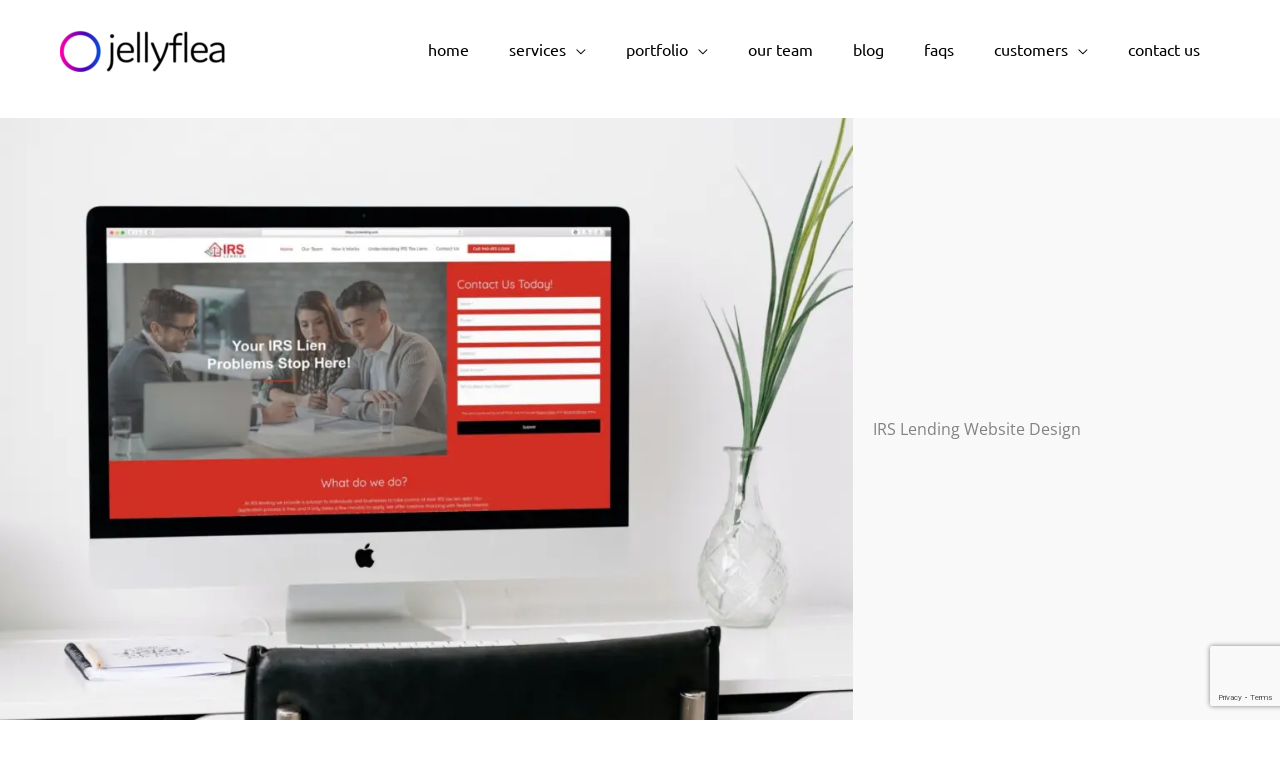

--- FILE ---
content_type: text/html; charset=UTF-8
request_url: https://www.jellyflea.com/project/irs-lending/
body_size: 24798
content:
<!DOCTYPE html><html lang="en-US"><head><script data-no-optimize="1">var litespeed_docref=sessionStorage.getItem("litespeed_docref");litespeed_docref&&(Object.defineProperty(document,"referrer",{get:function(){return litespeed_docref}}),sessionStorage.removeItem("litespeed_docref"));</script> <meta charset="UTF-8"><meta name="viewport" content="width=device-width, initial-scale=1"><link rel="profile" href="https://gmpg.org/xfn/11"> <script data-cfasync="false" data-no-defer="1" data-no-minify="1" data-no-optimize="1">var ewww_webp_supported=!1;function check_webp_feature(A,e){var w;e=void 0!==e?e:function(){},ewww_webp_supported?e(ewww_webp_supported):((w=new Image).onload=function(){ewww_webp_supported=0<w.width&&0<w.height,e&&e(ewww_webp_supported)},w.onerror=function(){e&&e(!1)},w.src="data:image/webp;base64,"+{alpha:"UklGRkoAAABXRUJQVlA4WAoAAAAQAAAAAAAAAAAAQUxQSAwAAAARBxAR/Q9ERP8DAABWUDggGAAAABQBAJ0BKgEAAQAAAP4AAA3AAP7mtQAAAA=="}[A])}check_webp_feature("alpha");</script><script data-cfasync="false" data-no-defer="1" data-no-minify="1" data-no-optimize="1">var Arrive=function(c,w){"use strict";if(c.MutationObserver&&"undefined"!=typeof HTMLElement){var r,a=0,u=(r=HTMLElement.prototype.matches||HTMLElement.prototype.webkitMatchesSelector||HTMLElement.prototype.mozMatchesSelector||HTMLElement.prototype.msMatchesSelector,{matchesSelector:function(e,t){return e instanceof HTMLElement&&r.call(e,t)},addMethod:function(e,t,r){var a=e[t];e[t]=function(){return r.length==arguments.length?r.apply(this,arguments):"function"==typeof a?a.apply(this,arguments):void 0}},callCallbacks:function(e,t){t&&t.options.onceOnly&&1==t.firedElems.length&&(e=[e[0]]);for(var r,a=0;r=e[a];a++)r&&r.callback&&r.callback.call(r.elem,r.elem);t&&t.options.onceOnly&&1==t.firedElems.length&&t.me.unbindEventWithSelectorAndCallback.call(t.target,t.selector,t.callback)},checkChildNodesRecursively:function(e,t,r,a){for(var i,n=0;i=e[n];n++)r(i,t,a)&&a.push({callback:t.callback,elem:i}),0<i.childNodes.length&&u.checkChildNodesRecursively(i.childNodes,t,r,a)},mergeArrays:function(e,t){var r,a={};for(r in e)e.hasOwnProperty(r)&&(a[r]=e[r]);for(r in t)t.hasOwnProperty(r)&&(a[r]=t[r]);return a},toElementsArray:function(e){return e=void 0!==e&&("number"!=typeof e.length||e===c)?[e]:e}}),e=(l.prototype.addEvent=function(e,t,r,a){a={target:e,selector:t,options:r,callback:a,firedElems:[]};return this._beforeAdding&&this._beforeAdding(a),this._eventsBucket.push(a),a},l.prototype.removeEvent=function(e){for(var t,r=this._eventsBucket.length-1;t=this._eventsBucket[r];r--)e(t)&&(this._beforeRemoving&&this._beforeRemoving(t),(t=this._eventsBucket.splice(r,1))&&t.length&&(t[0].callback=null))},l.prototype.beforeAdding=function(e){this._beforeAdding=e},l.prototype.beforeRemoving=function(e){this._beforeRemoving=e},l),t=function(i,n){var o=new e,l=this,s={fireOnAttributesModification:!1};return o.beforeAdding(function(t){var e=t.target;e!==c.document&&e!==c||(e=document.getElementsByTagName("html")[0]);var r=new MutationObserver(function(e){n.call(this,e,t)}),a=i(t.options);r.observe(e,a),t.observer=r,t.me=l}),o.beforeRemoving(function(e){e.observer.disconnect()}),this.bindEvent=function(e,t,r){t=u.mergeArrays(s,t);for(var a=u.toElementsArray(this),i=0;i<a.length;i++)o.addEvent(a[i],e,t,r)},this.unbindEvent=function(){var r=u.toElementsArray(this);o.removeEvent(function(e){for(var t=0;t<r.length;t++)if(this===w||e.target===r[t])return!0;return!1})},this.unbindEventWithSelectorOrCallback=function(r){var a=u.toElementsArray(this),i=r,e="function"==typeof r?function(e){for(var t=0;t<a.length;t++)if((this===w||e.target===a[t])&&e.callback===i)return!0;return!1}:function(e){for(var t=0;t<a.length;t++)if((this===w||e.target===a[t])&&e.selector===r)return!0;return!1};o.removeEvent(e)},this.unbindEventWithSelectorAndCallback=function(r,a){var i=u.toElementsArray(this);o.removeEvent(function(e){for(var t=0;t<i.length;t++)if((this===w||e.target===i[t])&&e.selector===r&&e.callback===a)return!0;return!1})},this},i=new function(){var s={fireOnAttributesModification:!1,onceOnly:!1,existing:!1};function n(e,t,r){return!(!u.matchesSelector(e,t.selector)||(e._id===w&&(e._id=a++),-1!=t.firedElems.indexOf(e._id)))&&(t.firedElems.push(e._id),!0)}var c=(i=new t(function(e){var t={attributes:!1,childList:!0,subtree:!0};return e.fireOnAttributesModification&&(t.attributes=!0),t},function(e,i){e.forEach(function(e){var t=e.addedNodes,r=e.target,a=[];null!==t&&0<t.length?u.checkChildNodesRecursively(t,i,n,a):"attributes"===e.type&&n(r,i)&&a.push({callback:i.callback,elem:r}),u.callCallbacks(a,i)})})).bindEvent;return i.bindEvent=function(e,t,r){t=void 0===r?(r=t,s):u.mergeArrays(s,t);var a=u.toElementsArray(this);if(t.existing){for(var i=[],n=0;n<a.length;n++)for(var o=a[n].querySelectorAll(e),l=0;l<o.length;l++)i.push({callback:r,elem:o[l]});if(t.onceOnly&&i.length)return r.call(i[0].elem,i[0].elem);setTimeout(u.callCallbacks,1,i)}c.call(this,e,t,r)},i},o=new function(){var a={};function i(e,t){return u.matchesSelector(e,t.selector)}var n=(o=new t(function(){return{childList:!0,subtree:!0}},function(e,r){e.forEach(function(e){var t=e.removedNodes,e=[];null!==t&&0<t.length&&u.checkChildNodesRecursively(t,r,i,e),u.callCallbacks(e,r)})})).bindEvent;return o.bindEvent=function(e,t,r){t=void 0===r?(r=t,a):u.mergeArrays(a,t),n.call(this,e,t,r)},o};d(HTMLElement.prototype),d(NodeList.prototype),d(HTMLCollection.prototype),d(HTMLDocument.prototype),d(Window.prototype);var n={};return s(i,n,"unbindAllArrive"),s(o,n,"unbindAllLeave"),n}function l(){this._eventsBucket=[],this._beforeAdding=null,this._beforeRemoving=null}function s(e,t,r){u.addMethod(t,r,e.unbindEvent),u.addMethod(t,r,e.unbindEventWithSelectorOrCallback),u.addMethod(t,r,e.unbindEventWithSelectorAndCallback)}function d(e){e.arrive=i.bindEvent,s(i,e,"unbindArrive"),e.leave=o.bindEvent,s(o,e,"unbindLeave")}}(window,void 0),ewww_webp_supported=!1;function check_webp_feature(e,t){var r;ewww_webp_supported?t(ewww_webp_supported):((r=new Image).onload=function(){ewww_webp_supported=0<r.width&&0<r.height,t(ewww_webp_supported)},r.onerror=function(){t(!1)},r.src="data:image/webp;base64,"+{alpha:"UklGRkoAAABXRUJQVlA4WAoAAAAQAAAAAAAAAAAAQUxQSAwAAAARBxAR/Q9ERP8DAABWUDggGAAAABQBAJ0BKgEAAQAAAP4AAA3AAP7mtQAAAA==",animation:"UklGRlIAAABXRUJQVlA4WAoAAAASAAAAAAAAAAAAQU5JTQYAAAD/////AABBTk1GJgAAAAAAAAAAAAAAAAAAAGQAAABWUDhMDQAAAC8AAAAQBxAREYiI/gcA"}[e])}function ewwwLoadImages(e){if(e){for(var t=document.querySelectorAll(".batch-image img, .image-wrapper a, .ngg-pro-masonry-item a, .ngg-galleria-offscreen-seo-wrapper a"),r=0,a=t.length;r<a;r++)ewwwAttr(t[r],"data-src",t[r].getAttribute("data-webp")),ewwwAttr(t[r],"data-thumbnail",t[r].getAttribute("data-webp-thumbnail"));for(var i=document.querySelectorAll("div.woocommerce-product-gallery__image"),r=0,a=i.length;r<a;r++)ewwwAttr(i[r],"data-thumb",i[r].getAttribute("data-webp-thumb"))}for(var n=document.querySelectorAll("video"),r=0,a=n.length;r<a;r++)ewwwAttr(n[r],"poster",e?n[r].getAttribute("data-poster-webp"):n[r].getAttribute("data-poster-image"));for(var o,l=document.querySelectorAll("img.ewww_webp_lazy_load"),r=0,a=l.length;r<a;r++)e&&(ewwwAttr(l[r],"data-lazy-srcset",l[r].getAttribute("data-lazy-srcset-webp")),ewwwAttr(l[r],"data-srcset",l[r].getAttribute("data-srcset-webp")),ewwwAttr(l[r],"data-lazy-src",l[r].getAttribute("data-lazy-src-webp")),ewwwAttr(l[r],"data-src",l[r].getAttribute("data-src-webp")),ewwwAttr(l[r],"data-orig-file",l[r].getAttribute("data-webp-orig-file")),ewwwAttr(l[r],"data-medium-file",l[r].getAttribute("data-webp-medium-file")),ewwwAttr(l[r],"data-large-file",l[r].getAttribute("data-webp-large-file")),null!=(o=l[r].getAttribute("srcset"))&&!1!==o&&o.includes("R0lGOD")&&ewwwAttr(l[r],"src",l[r].getAttribute("data-lazy-src-webp"))),l[r].className=l[r].className.replace(/\bewww_webp_lazy_load\b/,"");for(var s=document.querySelectorAll(".ewww_webp"),r=0,a=s.length;r<a;r++)e?(ewwwAttr(s[r],"srcset",s[r].getAttribute("data-srcset-webp")),ewwwAttr(s[r],"src",s[r].getAttribute("data-src-webp")),ewwwAttr(s[r],"data-orig-file",s[r].getAttribute("data-webp-orig-file")),ewwwAttr(s[r],"data-medium-file",s[r].getAttribute("data-webp-medium-file")),ewwwAttr(s[r],"data-large-file",s[r].getAttribute("data-webp-large-file")),ewwwAttr(s[r],"data-large_image",s[r].getAttribute("data-webp-large_image")),ewwwAttr(s[r],"data-src",s[r].getAttribute("data-webp-src"))):(ewwwAttr(s[r],"srcset",s[r].getAttribute("data-srcset-img")),ewwwAttr(s[r],"src",s[r].getAttribute("data-src-img"))),s[r].className=s[r].className.replace(/\bewww_webp\b/,"ewww_webp_loaded");window.jQuery&&jQuery.fn.isotope&&jQuery.fn.imagesLoaded&&(jQuery(".fusion-posts-container-infinite").imagesLoaded(function(){jQuery(".fusion-posts-container-infinite").hasClass("isotope")&&jQuery(".fusion-posts-container-infinite").isotope()}),jQuery(".fusion-portfolio:not(.fusion-recent-works) .fusion-portfolio-wrapper").imagesLoaded(function(){jQuery(".fusion-portfolio:not(.fusion-recent-works) .fusion-portfolio-wrapper").isotope()}))}function ewwwWebPInit(e){ewwwLoadImages(e),ewwwNggLoadGalleries(e),document.arrive(".ewww_webp",function(){ewwwLoadImages(e)}),document.arrive(".ewww_webp_lazy_load",function(){ewwwLoadImages(e)}),document.arrive("videos",function(){ewwwLoadImages(e)}),"loading"==document.readyState?document.addEventListener("DOMContentLoaded",ewwwJSONParserInit):("undefined"!=typeof galleries&&ewwwNggParseGalleries(e),ewwwWooParseVariations(e))}function ewwwAttr(e,t,r){null!=r&&!1!==r&&e.setAttribute(t,r)}function ewwwJSONParserInit(){"undefined"!=typeof galleries&&check_webp_feature("alpha",ewwwNggParseGalleries),check_webp_feature("alpha",ewwwWooParseVariations)}function ewwwWooParseVariations(e){if(e)for(var t=document.querySelectorAll("form.variations_form"),r=0,a=t.length;r<a;r++){var i=t[r].getAttribute("data-product_variations"),n=!1;try{for(var o in i=JSON.parse(i))void 0!==i[o]&&void 0!==i[o].image&&(void 0!==i[o].image.src_webp&&(i[o].image.src=i[o].image.src_webp,n=!0),void 0!==i[o].image.srcset_webp&&(i[o].image.srcset=i[o].image.srcset_webp,n=!0),void 0!==i[o].image.full_src_webp&&(i[o].image.full_src=i[o].image.full_src_webp,n=!0),void 0!==i[o].image.gallery_thumbnail_src_webp&&(i[o].image.gallery_thumbnail_src=i[o].image.gallery_thumbnail_src_webp,n=!0),void 0!==i[o].image.thumb_src_webp&&(i[o].image.thumb_src=i[o].image.thumb_src_webp,n=!0));n&&ewwwAttr(t[r],"data-product_variations",JSON.stringify(i))}catch(e){}}}function ewwwNggParseGalleries(e){if(e)for(var t in galleries){var r=galleries[t];galleries[t].images_list=ewwwNggParseImageList(r.images_list)}}function ewwwNggLoadGalleries(e){e&&document.addEventListener("ngg.galleria.themeadded",function(e,t){window.ngg_galleria._create_backup=window.ngg_galleria.create,window.ngg_galleria.create=function(e,t){var r=$(e).data("id");return galleries["gallery_"+r].images_list=ewwwNggParseImageList(galleries["gallery_"+r].images_list),window.ngg_galleria._create_backup(e,t)}})}function ewwwNggParseImageList(e){for(var t in e){var r=e[t];if(void 0!==r["image-webp"]&&(e[t].image=r["image-webp"],delete e[t]["image-webp"]),void 0!==r["thumb-webp"]&&(e[t].thumb=r["thumb-webp"],delete e[t]["thumb-webp"]),void 0!==r.full_image_webp&&(e[t].full_image=r.full_image_webp,delete e[t].full_image_webp),void 0!==r.srcsets)for(var a in r.srcsets)nggSrcset=r.srcsets[a],void 0!==r.srcsets[a+"-webp"]&&(e[t].srcsets[a]=r.srcsets[a+"-webp"],delete e[t].srcsets[a+"-webp"]);if(void 0!==r.full_srcsets)for(var i in r.full_srcsets)nggFSrcset=r.full_srcsets[i],void 0!==r.full_srcsets[i+"-webp"]&&(e[t].full_srcsets[i]=r.full_srcsets[i+"-webp"],delete e[t].full_srcsets[i+"-webp"])}return e}check_webp_feature("alpha",ewwwWebPInit);</script><link rel="preload" href="https://www.jellyflea.com/wp-content/astra-local-fonts/open-sans/memSYaGs126MiZpBA-UvWbX2vVnXBbObj2OVZyOOSr4dVJWUgsjZ0B4gaVI.woff2" as="font" type="font/woff2" crossorigin><link rel="preload" href="https://www.jellyflea.com/wp-content/astra-local-fonts/ubuntu/4iCs6KVjbNBYlgoKfw72.woff2" as="font" type="font/woff2" crossorigin><meta name='robots' content='index, follow, max-image-preview:large, max-snippet:-1, max-video-preview:-1' /><style>img:is([sizes="auto" i], [sizes^="auto," i]) { contain-intrinsic-size: 3000px 1500px }</style> <script id="cookieyes" type="litespeed/javascript" data-src="https://cdn-cookieyes.com/client_data/0863a0a08932ad3b90fe68c3/script.js"></script> <title>IRS Lending Website Design - JellyFlea Creative</title><link rel="canonical" href="https://www.jellyflea.com/project/irs-lending/" /><meta property="og:locale" content="en_US" /><meta property="og:type" content="article" /><meta property="og:title" content="IRS Lending Website Design - JellyFlea Creative" /><meta property="og:description" content="IRS lending provides solutions for individuals and businesses to take control of their IRS tax lien debt. They offer creative financing with flexible interest rates, no balloon payment, and no pre-payment penalty. As Texas’ most experienced direct lender with over 35 years in the industry, their goal is to offer an opportunity to be free [&hellip;]" /><meta property="og:url" content="https://www.jellyflea.com/project/irs-lending/" /><meta property="og:site_name" content="JellyFlea Creative" /><meta property="article:publisher" content="https://www.facebook.com/jellyflea.web.design" /><meta property="article:modified_time" content="2022-02-09T01:15:22+00:00" /><meta property="og:image" content="https://www.jellyflea.com/wp-content/uploads/2021/12/irs-lending-website-design-desktop.jpg" /><meta property="og:image:width" content="1800" /><meta property="og:image:height" content="1313" /><meta property="og:image:type" content="image/jpeg" /><meta name="twitter:card" content="summary_large_image" /><meta name="twitter:site" content="@jellyflea" /><meta name="twitter:label1" content="Est. reading time" /><meta name="twitter:data1" content="1 minute" /> <script type="application/ld+json" class="yoast-schema-graph">{"@context":"https://schema.org","@graph":[{"@type":"WebPage","@id":"https://www.jellyflea.com/project/irs-lending/","url":"https://www.jellyflea.com/project/irs-lending/","name":"IRS Lending Website Design - JellyFlea Creative","isPartOf":{"@id":"https://www.jellyflea.com/#website"},"primaryImageOfPage":{"@id":"https://www.jellyflea.com/project/irs-lending/#primaryimage"},"image":{"@id":"https://www.jellyflea.com/project/irs-lending/#primaryimage"},"thumbnailUrl":"https://www.jellyflea.com/wp-content/uploads/2021/12/irs-lending-website-design-desktop.jpg","datePublished":"2021-12-21T22:36:42+00:00","dateModified":"2022-02-09T01:15:22+00:00","breadcrumb":{"@id":"https://www.jellyflea.com/project/irs-lending/#breadcrumb"},"inLanguage":"en-US","potentialAction":[{"@type":"ReadAction","target":["https://www.jellyflea.com/project/irs-lending/"]}]},{"@type":"ImageObject","inLanguage":"en-US","@id":"https://www.jellyflea.com/project/irs-lending/#primaryimage","url":"https://www.jellyflea.com/wp-content/uploads/2021/12/irs-lending-website-design-desktop.jpg","contentUrl":"https://www.jellyflea.com/wp-content/uploads/2021/12/irs-lending-website-design-desktop.jpg","width":1800,"height":1313,"caption":"IRS Lending Website Design - Desktop"},{"@type":"BreadcrumbList","@id":"https://www.jellyflea.com/project/irs-lending/#breadcrumb","itemListElement":[{"@type":"ListItem","position":1,"name":"Home","item":"https://www.jellyflea.com/"},{"@type":"ListItem","position":2,"name":"IRS Lending Website Design"}]},{"@type":"WebSite","@id":"https://www.jellyflea.com/#website","url":"https://www.jellyflea.com/","name":"JellyFlea Creative","description":"Silly Name. Serious Results","publisher":{"@id":"https://www.jellyflea.com/#organization"},"potentialAction":[{"@type":"SearchAction","target":{"@type":"EntryPoint","urlTemplate":"https://www.jellyflea.com/?s={search_term_string}"},"query-input":{"@type":"PropertyValueSpecification","valueRequired":true,"valueName":"search_term_string"}}],"inLanguage":"en-US"},{"@type":"Organization","@id":"https://www.jellyflea.com/#organization","name":"JellyFlea Creative","url":"https://www.jellyflea.com/","logo":{"@type":"ImageObject","inLanguage":"en-US","@id":"https://www.jellyflea.com/#/schema/logo/image/","url":"https://www.jellyflea.com/wp-content/uploads/2016/05/jellyflea-web-design-logo-dark.png","contentUrl":"https://www.jellyflea.com/wp-content/uploads/2016/05/jellyflea-web-design-logo-dark.png","width":400,"height":98,"caption":"JellyFlea Creative"},"image":{"@id":"https://www.jellyflea.com/#/schema/logo/image/"},"sameAs":["https://www.facebook.com/jellyflea.web.design","https://x.com/jellyflea","https://www.instagram.com/jellyflea/"]}]}</script> <link rel='dns-prefetch' href='//www.google.com' /><link rel='dns-prefetch' href='//www.googletagmanager.com' /><link rel="alternate" type="application/rss+xml" title="JellyFlea Creative &raquo; Feed" href="https://www.jellyflea.com/feed/" /><link rel="alternate" type="application/rss+xml" title="JellyFlea Creative &raquo; Comments Feed" href="https://www.jellyflea.com/comments/feed/" /><link data-optimized="2" rel="stylesheet" href="https://www.jellyflea.com/wp-content/litespeed/css/4baa1e4f9c5d57316cf2af3d8cdd1d30.css?ver=1ee1a" /><style id='ab-animate-style-inline-css'>/*!**********************************************************************************************************************************************************************************************************************************************!*\
  !*** css ./node_modules/css-loader/dist/cjs.js??ruleSet[1].rules[4].use[1]!./node_modules/postcss-loader/dist/cjs.js??ruleSet[1].rules[4].use[2]!./node_modules/sass-loader/dist/cjs.js??ruleSet[1].rules[4].use[3]!./src/styles/style.scss ***!
  \**********************************************************************************************************************************************************************************************************************************************/
/**
 * The following styles get applied both on the front and in the editor.
 */
.wp-block-ab-animate {
  animation-duration: 1s;
  animation-fill-mode: both;
}
.wp-block-ab-animate.ab-is-hidden {
  opacity: 0;
}

.wp-block-ab-animate[data-scroll-class^=fadeIn],
.wp-block-ab-animate[data-scroll-class^=bounceIn],
.wp-block-ab-animate[data-scroll-class^=flipIn],
.wp-block-ab-animate[data-scroll-class^=slideIn],
.wp-block-ab-animate[data-scroll-class^=zoomIn],
.wp-block-ab-animate[data-scroll-class=rollIn],
.wp-block-ab-animate[data-scroll-class=jackInTheBox] {
  opacity: 0;
}

.wp-block-ab-animate.ab-is-hidden.ab-animation-end {
  opacity: 1;
}

/*# sourceMappingURL=style-index.css.map*/</style><style id='global-styles-inline-css'>:root{--wp--preset--aspect-ratio--square: 1;--wp--preset--aspect-ratio--4-3: 4/3;--wp--preset--aspect-ratio--3-4: 3/4;--wp--preset--aspect-ratio--3-2: 3/2;--wp--preset--aspect-ratio--2-3: 2/3;--wp--preset--aspect-ratio--16-9: 16/9;--wp--preset--aspect-ratio--9-16: 9/16;--wp--preset--color--black: #000000;--wp--preset--color--cyan-bluish-gray: #abb8c3;--wp--preset--color--white: #ffffff;--wp--preset--color--pale-pink: #f78da7;--wp--preset--color--vivid-red: #cf2e2e;--wp--preset--color--luminous-vivid-orange: #ff6900;--wp--preset--color--luminous-vivid-amber: #fcb900;--wp--preset--color--light-green-cyan: #7bdcb5;--wp--preset--color--vivid-green-cyan: #00d084;--wp--preset--color--pale-cyan-blue: #8ed1fc;--wp--preset--color--vivid-cyan-blue: #0693e3;--wp--preset--color--vivid-purple: #9b51e0;--wp--preset--color--ast-global-color-0: var(--ast-global-color-0);--wp--preset--color--ast-global-color-1: var(--ast-global-color-1);--wp--preset--color--ast-global-color-2: var(--ast-global-color-2);--wp--preset--color--ast-global-color-3: var(--ast-global-color-3);--wp--preset--color--ast-global-color-4: var(--ast-global-color-4);--wp--preset--color--ast-global-color-5: var(--ast-global-color-5);--wp--preset--color--ast-global-color-6: var(--ast-global-color-6);--wp--preset--color--ast-global-color-7: var(--ast-global-color-7);--wp--preset--color--ast-global-color-8: var(--ast-global-color-8);--wp--preset--gradient--vivid-cyan-blue-to-vivid-purple: linear-gradient(135deg,rgba(6,147,227,1) 0%,rgb(155,81,224) 100%);--wp--preset--gradient--light-green-cyan-to-vivid-green-cyan: linear-gradient(135deg,rgb(122,220,180) 0%,rgb(0,208,130) 100%);--wp--preset--gradient--luminous-vivid-amber-to-luminous-vivid-orange: linear-gradient(135deg,rgba(252,185,0,1) 0%,rgba(255,105,0,1) 100%);--wp--preset--gradient--luminous-vivid-orange-to-vivid-red: linear-gradient(135deg,rgba(255,105,0,1) 0%,rgb(207,46,46) 100%);--wp--preset--gradient--very-light-gray-to-cyan-bluish-gray: linear-gradient(135deg,rgb(238,238,238) 0%,rgb(169,184,195) 100%);--wp--preset--gradient--cool-to-warm-spectrum: linear-gradient(135deg,rgb(74,234,220) 0%,rgb(151,120,209) 20%,rgb(207,42,186) 40%,rgb(238,44,130) 60%,rgb(251,105,98) 80%,rgb(254,248,76) 100%);--wp--preset--gradient--blush-light-purple: linear-gradient(135deg,rgb(255,206,236) 0%,rgb(152,150,240) 100%);--wp--preset--gradient--blush-bordeaux: linear-gradient(135deg,rgb(254,205,165) 0%,rgb(254,45,45) 50%,rgb(107,0,62) 100%);--wp--preset--gradient--luminous-dusk: linear-gradient(135deg,rgb(255,203,112) 0%,rgb(199,81,192) 50%,rgb(65,88,208) 100%);--wp--preset--gradient--pale-ocean: linear-gradient(135deg,rgb(255,245,203) 0%,rgb(182,227,212) 50%,rgb(51,167,181) 100%);--wp--preset--gradient--electric-grass: linear-gradient(135deg,rgb(202,248,128) 0%,rgb(113,206,126) 100%);--wp--preset--gradient--midnight: linear-gradient(135deg,rgb(2,3,129) 0%,rgb(40,116,252) 100%);--wp--preset--font-size--small: 13px;--wp--preset--font-size--medium: 20px;--wp--preset--font-size--large: 36px;--wp--preset--font-size--x-large: 42px;--wp--preset--spacing--20: 0.44rem;--wp--preset--spacing--30: 0.67rem;--wp--preset--spacing--40: 1rem;--wp--preset--spacing--50: 1.5rem;--wp--preset--spacing--60: 2.25rem;--wp--preset--spacing--70: 3.38rem;--wp--preset--spacing--80: 5.06rem;--wp--preset--shadow--natural: 6px 6px 9px rgba(0, 0, 0, 0.2);--wp--preset--shadow--deep: 12px 12px 50px rgba(0, 0, 0, 0.4);--wp--preset--shadow--sharp: 6px 6px 0px rgba(0, 0, 0, 0.2);--wp--preset--shadow--outlined: 6px 6px 0px -3px rgba(255, 255, 255, 1), 6px 6px rgba(0, 0, 0, 1);--wp--preset--shadow--crisp: 6px 6px 0px rgba(0, 0, 0, 1);}:root { --wp--style--global--content-size: var(--wp--custom--ast-content-width-size);--wp--style--global--wide-size: var(--wp--custom--ast-wide-width-size); }:where(body) { margin: 0; }.wp-site-blocks > .alignleft { float: left; margin-right: 2em; }.wp-site-blocks > .alignright { float: right; margin-left: 2em; }.wp-site-blocks > .aligncenter { justify-content: center; margin-left: auto; margin-right: auto; }:where(.wp-site-blocks) > * { margin-block-start: 24px; margin-block-end: 0; }:where(.wp-site-blocks) > :first-child { margin-block-start: 0; }:where(.wp-site-blocks) > :last-child { margin-block-end: 0; }:root { --wp--style--block-gap: 24px; }:root :where(.is-layout-flow) > :first-child{margin-block-start: 0;}:root :where(.is-layout-flow) > :last-child{margin-block-end: 0;}:root :where(.is-layout-flow) > *{margin-block-start: 24px;margin-block-end: 0;}:root :where(.is-layout-constrained) > :first-child{margin-block-start: 0;}:root :where(.is-layout-constrained) > :last-child{margin-block-end: 0;}:root :where(.is-layout-constrained) > *{margin-block-start: 24px;margin-block-end: 0;}:root :where(.is-layout-flex){gap: 24px;}:root :where(.is-layout-grid){gap: 24px;}.is-layout-flow > .alignleft{float: left;margin-inline-start: 0;margin-inline-end: 2em;}.is-layout-flow > .alignright{float: right;margin-inline-start: 2em;margin-inline-end: 0;}.is-layout-flow > .aligncenter{margin-left: auto !important;margin-right: auto !important;}.is-layout-constrained > .alignleft{float: left;margin-inline-start: 0;margin-inline-end: 2em;}.is-layout-constrained > .alignright{float: right;margin-inline-start: 2em;margin-inline-end: 0;}.is-layout-constrained > .aligncenter{margin-left: auto !important;margin-right: auto !important;}.is-layout-constrained > :where(:not(.alignleft):not(.alignright):not(.alignfull)){max-width: var(--wp--style--global--content-size);margin-left: auto !important;margin-right: auto !important;}.is-layout-constrained > .alignwide{max-width: var(--wp--style--global--wide-size);}body .is-layout-flex{display: flex;}.is-layout-flex{flex-wrap: wrap;align-items: center;}.is-layout-flex > :is(*, div){margin: 0;}body .is-layout-grid{display: grid;}.is-layout-grid > :is(*, div){margin: 0;}body{padding-top: 0px;padding-right: 0px;padding-bottom: 0px;padding-left: 0px;}a:where(:not(.wp-element-button)){text-decoration: none;}:root :where(.wp-element-button, .wp-block-button__link){background-color: #32373c;border-width: 0;color: #fff;font-family: inherit;font-size: inherit;line-height: inherit;padding: calc(0.667em + 2px) calc(1.333em + 2px);text-decoration: none;}.has-black-color{color: var(--wp--preset--color--black) !important;}.has-cyan-bluish-gray-color{color: var(--wp--preset--color--cyan-bluish-gray) !important;}.has-white-color{color: var(--wp--preset--color--white) !important;}.has-pale-pink-color{color: var(--wp--preset--color--pale-pink) !important;}.has-vivid-red-color{color: var(--wp--preset--color--vivid-red) !important;}.has-luminous-vivid-orange-color{color: var(--wp--preset--color--luminous-vivid-orange) !important;}.has-luminous-vivid-amber-color{color: var(--wp--preset--color--luminous-vivid-amber) !important;}.has-light-green-cyan-color{color: var(--wp--preset--color--light-green-cyan) !important;}.has-vivid-green-cyan-color{color: var(--wp--preset--color--vivid-green-cyan) !important;}.has-pale-cyan-blue-color{color: var(--wp--preset--color--pale-cyan-blue) !important;}.has-vivid-cyan-blue-color{color: var(--wp--preset--color--vivid-cyan-blue) !important;}.has-vivid-purple-color{color: var(--wp--preset--color--vivid-purple) !important;}.has-ast-global-color-0-color{color: var(--wp--preset--color--ast-global-color-0) !important;}.has-ast-global-color-1-color{color: var(--wp--preset--color--ast-global-color-1) !important;}.has-ast-global-color-2-color{color: var(--wp--preset--color--ast-global-color-2) !important;}.has-ast-global-color-3-color{color: var(--wp--preset--color--ast-global-color-3) !important;}.has-ast-global-color-4-color{color: var(--wp--preset--color--ast-global-color-4) !important;}.has-ast-global-color-5-color{color: var(--wp--preset--color--ast-global-color-5) !important;}.has-ast-global-color-6-color{color: var(--wp--preset--color--ast-global-color-6) !important;}.has-ast-global-color-7-color{color: var(--wp--preset--color--ast-global-color-7) !important;}.has-ast-global-color-8-color{color: var(--wp--preset--color--ast-global-color-8) !important;}.has-black-background-color{background-color: var(--wp--preset--color--black) !important;}.has-cyan-bluish-gray-background-color{background-color: var(--wp--preset--color--cyan-bluish-gray) !important;}.has-white-background-color{background-color: var(--wp--preset--color--white) !important;}.has-pale-pink-background-color{background-color: var(--wp--preset--color--pale-pink) !important;}.has-vivid-red-background-color{background-color: var(--wp--preset--color--vivid-red) !important;}.has-luminous-vivid-orange-background-color{background-color: var(--wp--preset--color--luminous-vivid-orange) !important;}.has-luminous-vivid-amber-background-color{background-color: var(--wp--preset--color--luminous-vivid-amber) !important;}.has-light-green-cyan-background-color{background-color: var(--wp--preset--color--light-green-cyan) !important;}.has-vivid-green-cyan-background-color{background-color: var(--wp--preset--color--vivid-green-cyan) !important;}.has-pale-cyan-blue-background-color{background-color: var(--wp--preset--color--pale-cyan-blue) !important;}.has-vivid-cyan-blue-background-color{background-color: var(--wp--preset--color--vivid-cyan-blue) !important;}.has-vivid-purple-background-color{background-color: var(--wp--preset--color--vivid-purple) !important;}.has-ast-global-color-0-background-color{background-color: var(--wp--preset--color--ast-global-color-0) !important;}.has-ast-global-color-1-background-color{background-color: var(--wp--preset--color--ast-global-color-1) !important;}.has-ast-global-color-2-background-color{background-color: var(--wp--preset--color--ast-global-color-2) !important;}.has-ast-global-color-3-background-color{background-color: var(--wp--preset--color--ast-global-color-3) !important;}.has-ast-global-color-4-background-color{background-color: var(--wp--preset--color--ast-global-color-4) !important;}.has-ast-global-color-5-background-color{background-color: var(--wp--preset--color--ast-global-color-5) !important;}.has-ast-global-color-6-background-color{background-color: var(--wp--preset--color--ast-global-color-6) !important;}.has-ast-global-color-7-background-color{background-color: var(--wp--preset--color--ast-global-color-7) !important;}.has-ast-global-color-8-background-color{background-color: var(--wp--preset--color--ast-global-color-8) !important;}.has-black-border-color{border-color: var(--wp--preset--color--black) !important;}.has-cyan-bluish-gray-border-color{border-color: var(--wp--preset--color--cyan-bluish-gray) !important;}.has-white-border-color{border-color: var(--wp--preset--color--white) !important;}.has-pale-pink-border-color{border-color: var(--wp--preset--color--pale-pink) !important;}.has-vivid-red-border-color{border-color: var(--wp--preset--color--vivid-red) !important;}.has-luminous-vivid-orange-border-color{border-color: var(--wp--preset--color--luminous-vivid-orange) !important;}.has-luminous-vivid-amber-border-color{border-color: var(--wp--preset--color--luminous-vivid-amber) !important;}.has-light-green-cyan-border-color{border-color: var(--wp--preset--color--light-green-cyan) !important;}.has-vivid-green-cyan-border-color{border-color: var(--wp--preset--color--vivid-green-cyan) !important;}.has-pale-cyan-blue-border-color{border-color: var(--wp--preset--color--pale-cyan-blue) !important;}.has-vivid-cyan-blue-border-color{border-color: var(--wp--preset--color--vivid-cyan-blue) !important;}.has-vivid-purple-border-color{border-color: var(--wp--preset--color--vivid-purple) !important;}.has-ast-global-color-0-border-color{border-color: var(--wp--preset--color--ast-global-color-0) !important;}.has-ast-global-color-1-border-color{border-color: var(--wp--preset--color--ast-global-color-1) !important;}.has-ast-global-color-2-border-color{border-color: var(--wp--preset--color--ast-global-color-2) !important;}.has-ast-global-color-3-border-color{border-color: var(--wp--preset--color--ast-global-color-3) !important;}.has-ast-global-color-4-border-color{border-color: var(--wp--preset--color--ast-global-color-4) !important;}.has-ast-global-color-5-border-color{border-color: var(--wp--preset--color--ast-global-color-5) !important;}.has-ast-global-color-6-border-color{border-color: var(--wp--preset--color--ast-global-color-6) !important;}.has-ast-global-color-7-border-color{border-color: var(--wp--preset--color--ast-global-color-7) !important;}.has-ast-global-color-8-border-color{border-color: var(--wp--preset--color--ast-global-color-8) !important;}.has-vivid-cyan-blue-to-vivid-purple-gradient-background{background: var(--wp--preset--gradient--vivid-cyan-blue-to-vivid-purple) !important;}.has-light-green-cyan-to-vivid-green-cyan-gradient-background{background: var(--wp--preset--gradient--light-green-cyan-to-vivid-green-cyan) !important;}.has-luminous-vivid-amber-to-luminous-vivid-orange-gradient-background{background: var(--wp--preset--gradient--luminous-vivid-amber-to-luminous-vivid-orange) !important;}.has-luminous-vivid-orange-to-vivid-red-gradient-background{background: var(--wp--preset--gradient--luminous-vivid-orange-to-vivid-red) !important;}.has-very-light-gray-to-cyan-bluish-gray-gradient-background{background: var(--wp--preset--gradient--very-light-gray-to-cyan-bluish-gray) !important;}.has-cool-to-warm-spectrum-gradient-background{background: var(--wp--preset--gradient--cool-to-warm-spectrum) !important;}.has-blush-light-purple-gradient-background{background: var(--wp--preset--gradient--blush-light-purple) !important;}.has-blush-bordeaux-gradient-background{background: var(--wp--preset--gradient--blush-bordeaux) !important;}.has-luminous-dusk-gradient-background{background: var(--wp--preset--gradient--luminous-dusk) !important;}.has-pale-ocean-gradient-background{background: var(--wp--preset--gradient--pale-ocean) !important;}.has-electric-grass-gradient-background{background: var(--wp--preset--gradient--electric-grass) !important;}.has-midnight-gradient-background{background: var(--wp--preset--gradient--midnight) !important;}.has-small-font-size{font-size: var(--wp--preset--font-size--small) !important;}.has-medium-font-size{font-size: var(--wp--preset--font-size--medium) !important;}.has-large-font-size{font-size: var(--wp--preset--font-size--large) !important;}.has-x-large-font-size{font-size: var(--wp--preset--font-size--x-large) !important;}
:root :where(.wp-block-pullquote){font-size: 1.5em;line-height: 1.6;}</style><style id='elementor-frontend-inline-css'>.elementor-kit-34414{--e-global-color-primary:#6EC1E4;--e-global-color-secondary:#54595F;--e-global-color-text:#7A7A7A;--e-global-color-accent:#61CE70;--e-global-typography-primary-font-family:"Roboto";--e-global-typography-primary-font-weight:600;--e-global-typography-secondary-font-family:"Roboto Slab";--e-global-typography-secondary-font-weight:400;--e-global-typography-text-font-family:"Roboto";--e-global-typography-text-font-weight:400;--e-global-typography-accent-font-family:"Roboto";--e-global-typography-accent-font-weight:500;}.elementor-kit-34414 e-page-transition{background-color:#FFBC7D;}.elementor-section.elementor-section-boxed > .elementor-container{max-width:1140px;}.e-con{--container-max-width:1140px;}.elementor-widget:not(:last-child){margin-block-end:20px;}.elementor-element{--widgets-spacing:20px 20px;--widgets-spacing-row:20px;--widgets-spacing-column:20px;}{}h1.entry-title{display:var(--page-title-display);}@media(max-width:1024px){.elementor-section.elementor-section-boxed > .elementor-container{max-width:1024px;}.e-con{--container-max-width:1024px;}}@media(max-width:767px){.elementor-section.elementor-section-boxed > .elementor-container{max-width:767px;}.e-con{--container-max-width:767px;}}
.elementor-34721 .elementor-element.elementor-element-6f3cc53:not(.elementor-motion-effects-element-type-background), .elementor-34721 .elementor-element.elementor-element-6f3cc53 > .elementor-motion-effects-container > .elementor-motion-effects-layer{background-color:var( --e-global-color-astglobalcolor8 );}.elementor-34721 .elementor-element.elementor-element-6f3cc53 > .elementor-container{max-width:1200px;}.elementor-34721 .elementor-element.elementor-element-6f3cc53{transition:background 0.3s, border 0.3s, border-radius 0.3s, box-shadow 0.3s;padding:80px 0px 40px 0px;}.elementor-34721 .elementor-element.elementor-element-6f3cc53 > .elementor-background-overlay{transition:background 0.3s, border-radius 0.3s, opacity 0.3s;}.elementor-34721 .elementor-element.elementor-element-a10fd17 .elementor-heading-title{font-size:1.5em;color:var( --e-global-color-astglobalcolor5 );}.elementor-34721 .elementor-element.elementor-element-447a8ac .elementor-nav-menu--main .elementor-item{color:#A5A5A5;fill:#A5A5A5;padding-left:0px;padding-right:0px;}.elementor-34721 .elementor-element.elementor-element-447a8ac .elementor-nav-menu--main .elementor-item:hover,
					.elementor-34721 .elementor-element.elementor-element-447a8ac .elementor-nav-menu--main .elementor-item.elementor-item-active,
					.elementor-34721 .elementor-element.elementor-element-447a8ac .elementor-nav-menu--main .elementor-item.highlighted,
					.elementor-34721 .elementor-element.elementor-element-447a8ac .elementor-nav-menu--main .elementor-item:focus{color:var( --e-global-color-astglobalcolor5 );fill:var( --e-global-color-astglobalcolor5 );}.elementor-34721 .elementor-element.elementor-element-447a8ac .elementor-nav-menu--main .elementor-item.elementor-item-active{color:var( --e-global-color-astglobalcolor5 );}.elementor-34721 .elementor-element.elementor-element-d34bd63 .elementor-heading-title{font-size:1.5em;color:var( --e-global-color-astglobalcolor5 );}.elementor-34721 .elementor-element.elementor-element-e8cc102{text-align:left;color:var( --e-global-color-astglobalcolor5 );}.elementor-34721 .elementor-element.elementor-element-f48027b .elementor-heading-title{font-size:1.5em;color:var( --e-global-color-astglobalcolor5 );}.elementor-34721 .elementor-element.elementor-element-07949b7{text-align:left;color:var( --e-global-color-astglobalcolor5 );}.elementor-34721 .elementor-element.elementor-element-e184e42 .elementor-repeater-item-68e25d6.elementor-social-icon{background-color:var( --e-global-color-astglobalcolor8 );}.elementor-34721 .elementor-element.elementor-element-e184e42 .elementor-repeater-item-68e25d6.elementor-social-icon i{color:var( --e-global-color-astglobalcolor5 );}.elementor-34721 .elementor-element.elementor-element-e184e42 .elementor-repeater-item-68e25d6.elementor-social-icon svg{fill:var( --e-global-color-astglobalcolor5 );}.elementor-34721 .elementor-element.elementor-element-e184e42 .elementor-repeater-item-f039521.elementor-social-icon{background-color:var( --e-global-color-astglobalcolor8 );}.elementor-34721 .elementor-element.elementor-element-e184e42 .elementor-repeater-item-f039521.elementor-social-icon i{color:var( --e-global-color-astglobalcolor5 );}.elementor-34721 .elementor-element.elementor-element-e184e42 .elementor-repeater-item-f039521.elementor-social-icon svg{fill:var( --e-global-color-astglobalcolor5 );}.elementor-34721 .elementor-element.elementor-element-e184e42 .elementor-repeater-item-a9945ef.elementor-social-icon{background-color:var( --e-global-color-astglobalcolor8 );}.elementor-34721 .elementor-element.elementor-element-e184e42 .elementor-repeater-item-a9945ef.elementor-social-icon i{color:var( --e-global-color-astglobalcolor5 );}.elementor-34721 .elementor-element.elementor-element-e184e42 .elementor-repeater-item-a9945ef.elementor-social-icon svg{fill:var( --e-global-color-astglobalcolor5 );}.elementor-34721 .elementor-element.elementor-element-e184e42 .elementor-repeater-item-a9ef92a.elementor-social-icon{background-color:var( --e-global-color-astglobalcolor8 );}.elementor-34721 .elementor-element.elementor-element-e184e42 .elementor-repeater-item-a9ef92a.elementor-social-icon i{color:var( --e-global-color-astglobalcolor5 );}.elementor-34721 .elementor-element.elementor-element-e184e42 .elementor-repeater-item-a9ef92a.elementor-social-icon svg{fill:var( --e-global-color-astglobalcolor5 );}.elementor-34721 .elementor-element.elementor-element-e184e42 .elementor-repeater-item-d56a40e.elementor-social-icon{background-color:var( --e-global-color-astglobalcolor8 );}.elementor-34721 .elementor-element.elementor-element-e184e42 .elementor-repeater-item-d56a40e.elementor-social-icon i{color:var( --e-global-color-astglobalcolor5 );}.elementor-34721 .elementor-element.elementor-element-e184e42 .elementor-repeater-item-d56a40e.elementor-social-icon svg{fill:var( --e-global-color-astglobalcolor5 );}.elementor-34721 .elementor-element.elementor-element-e184e42{--grid-template-columns:repeat(0, auto);--grid-column-gap:5px;--grid-row-gap:0px;}.elementor-34721 .elementor-element.elementor-element-e184e42 .elementor-widget-container{text-align:left;}.elementor-34721 .elementor-element.elementor-element-156f23f .elementor-heading-title{font-size:1.5em;color:var( --e-global-color-astglobalcolor5 );}.elementor-34721 .elementor-element.elementor-element-2fa4a76 .elementor-nav-menu--main .elementor-item{color:#A5A5A5;fill:#A5A5A5;padding-left:0px;padding-right:0px;}.elementor-34721 .elementor-element.elementor-element-2fa4a76 .elementor-nav-menu--main .elementor-item:hover,
					.elementor-34721 .elementor-element.elementor-element-2fa4a76 .elementor-nav-menu--main .elementor-item.elementor-item-active,
					.elementor-34721 .elementor-element.elementor-element-2fa4a76 .elementor-nav-menu--main .elementor-item.highlighted,
					.elementor-34721 .elementor-element.elementor-element-2fa4a76 .elementor-nav-menu--main .elementor-item:focus{color:var( --e-global-color-astglobalcolor5 );fill:var( --e-global-color-astglobalcolor5 );}.elementor-34721 .elementor-element.elementor-element-2fa4a76 .elementor-nav-menu--main .elementor-item.elementor-item-active{color:var( --e-global-color-astglobalcolor5 );}.elementor-34721 .elementor-element.elementor-element-c0b26d4:not(.elementor-motion-effects-element-type-background), .elementor-34721 .elementor-element.elementor-element-c0b26d4 > .elementor-motion-effects-container > .elementor-motion-effects-layer{background-color:var( --e-global-color-astglobalcolor8 );}.elementor-34721 .elementor-element.elementor-element-c0b26d4{transition:background 0.3s, border 0.3s, border-radius 0.3s, box-shadow 0.3s;padding:40px 0px 40px 0px;}.elementor-34721 .elementor-element.elementor-element-c0b26d4 > .elementor-background-overlay{transition:background 0.3s, border-radius 0.3s, opacity 0.3s;}.elementor-34721 .elementor-element.elementor-element-569bdef{text-align:center;color:var( --e-global-color-astglobalcolor5 );}.elementor-theme-builder-content-area{height:400px;}.elementor-location-header:before, .elementor-location-footer:before{content:"";display:table;clear:both;}@media(max-width:1024px) and (min-width:768px){.elementor-34721 .elementor-element.elementor-element-0684eb7{width:50%;}.elementor-34721 .elementor-element.elementor-element-72c05d1{width:50%;}.elementor-34721 .elementor-element.elementor-element-5c39f19{width:50%;}.elementor-34721 .elementor-element.elementor-element-33662a4{width:50%;}}@media(max-width:1024px){.elementor-34721 .elementor-element.elementor-element-6f3cc53{padding:40px 40px 40px 40px;}}/* Start custom CSS for text-editor, class: .elementor-element-e8cc102 */.elementor-34721 .elementor-element.elementor-element-e8cc102 ul {
    margin:0;
    list-style-type: none;
}
.elementor-34721 .elementor-element.elementor-element-e8cc102 li {
    line-height:2.9em;
}
.elementor-34721 .elementor-element.elementor-element-e8cc102 a {
    color:#A5A5A5;
}
.elementor-34721 .elementor-element.elementor-element-e8cc102 a:hover {
    color:#fff;
}/* End custom CSS */
/* Start custom CSS for text-editor, class: .elementor-element-07949b7 */.elementor-34721 .elementor-element.elementor-element-07949b7 ul {
    margin:0;
    list-style-type: none;
    color:#A5A5A5;
}
.elementor-34721 .elementor-element.elementor-element-07949b7 li {
    line-height:2.9em;
}
.elementor-34721 .elementor-element.elementor-element-07949b7 a {
    color:#A5A5A5;
}
.elementor-34721 .elementor-element.elementor-element-07949b7 a:hover {
    color:#fff;
}/* End custom CSS */
.elementor-34415 .elementor-element.elementor-element-ae37fba > .elementor-container > .elementor-column > .elementor-widget-wrap{align-content:center;align-items:center;}.elementor-34415 .elementor-element.elementor-element-ae37fba:not(.elementor-motion-effects-element-type-background), .elementor-34415 .elementor-element.elementor-element-ae37fba > .elementor-motion-effects-container > .elementor-motion-effects-layer{background-color:#F9F9F9;}.elementor-34415 .elementor-element.elementor-element-ae37fba{transition:background 0.3s, border 0.3s, border-radius 0.3s, box-shadow 0.3s;padding:0px 0px 0px 0px;}.elementor-34415 .elementor-element.elementor-element-ae37fba > .elementor-background-overlay{transition:background 0.3s, border-radius 0.3s, opacity 0.3s;}.elementor-34415 .elementor-element.elementor-element-f374209 > .elementor-element-populated{transition:background 0.3s, border 0.3s, border-radius 0.3s, box-shadow 0.3s;padding:0px 0px 0px 0px;}.elementor-34415 .elementor-element.elementor-element-f374209 > .elementor-element-populated > .elementor-background-overlay{transition:background 0.3s, border-radius 0.3s, opacity 0.3s;}.elementor-34415 .elementor-element.elementor-element-f2ad435 > .elementor-element-populated{transition:background 0.3s, border 0.3s, border-radius 0.3s, box-shadow 0.3s;padding:20px 20px 20px 20px;}.elementor-34415 .elementor-element.elementor-element-f2ad435 > .elementor-element-populated > .elementor-background-overlay{transition:background 0.3s, border-radius 0.3s, opacity 0.3s;}.elementor-34415 .elementor-element.elementor-element-3b9767d > .elementor-container > .elementor-column > .elementor-widget-wrap{align-content:center;align-items:center;}.elementor-34415 .elementor-element.elementor-element-3b9767d{padding:40px 0px 40px 0px;}.elementor-34415 .elementor-element.elementor-element-ff1adf8 > .elementor-element-populated{padding:40px 40px 40px 40px;}.elementor-34415 .elementor-element.elementor-element-937aa01 .elementor-icon-list-icon i{color:var( --e-global-color-astglobalcolor8 );font-size:14px;}.elementor-34415 .elementor-element.elementor-element-937aa01 .elementor-icon-list-icon svg{fill:var( --e-global-color-astglobalcolor8 );--e-icon-list-icon-size:14px;}.elementor-34415 .elementor-element.elementor-element-937aa01 .elementor-icon-list-icon{width:14px;}body:not(.rtl) .elementor-34415 .elementor-element.elementor-element-937aa01 .elementor-icon-list-text{padding-left:10px;}body.rtl .elementor-34415 .elementor-element.elementor-element-937aa01 .elementor-icon-list-text{padding-right:10px;}.elementor-34415 .elementor-element.elementor-element-937aa01 .elementor-icon-list-text, .elementor-34415 .elementor-element.elementor-element-937aa01 .elementor-icon-list-text a{color:var( --e-global-color-astglobalcolor8 );}.elementor-34415 .elementor-element.elementor-element-f132070 .elementor-icon-list-icon i{color:var( --e-global-color-astglobalcolor8 );font-size:14px;}.elementor-34415 .elementor-element.elementor-element-f132070 .elementor-icon-list-icon svg{fill:var( --e-global-color-astglobalcolor8 );--e-icon-list-icon-size:14px;}.elementor-34415 .elementor-element.elementor-element-f132070 .elementor-icon-list-icon{width:14px;}body:not(.rtl) .elementor-34415 .elementor-element.elementor-element-f132070 .elementor-icon-list-text{padding-left:10px;}body.rtl .elementor-34415 .elementor-element.elementor-element-f132070 .elementor-icon-list-text{padding-right:10px;}.elementor-34415 .elementor-element.elementor-element-f132070 .elementor-icon-list-text, .elementor-34415 .elementor-element.elementor-element-f132070 .elementor-icon-list-text a{color:var( --e-global-color-astglobalcolor8 );}.elementor-34415 .elementor-element.elementor-element-c3bfedd{--image-transition-duration:800ms;--content-text-align:center;--content-padding:20px;}.elementor-34415 .elementor-element.elementor-element-b3795ee{margin-top:40px;margin-bottom:40px;}.elementor-34415 .elementor-element.elementor-element-a38fe89 span.post-navigation__prev--label{color:var( --e-global-color-astglobalcolor8 );}.elementor-34415 .elementor-element.elementor-element-a38fe89 span.post-navigation__next--label{color:var( --e-global-color-astglobalcolor8 );}.elementor-34415 .elementor-element.elementor-element-a38fe89 span.post-navigation__prev--title, .elementor-34415 .elementor-element.elementor-element-a38fe89 span.post-navigation__next--title{color:var( --e-global-color-astglobalcolor8 );}.elementor-34415 .elementor-element.elementor-element-a38fe89 .post-navigation__arrow-wrapper{color:var( --e-global-color-astglobalcolor8 );fill:var( --e-global-color-astglobalcolor8 );}@media(max-width:1024px){.elementor-34415 .elementor-element.elementor-element-3b9767d{padding:0px 0px 0px 0px;}.elementor-34415 .elementor-element.elementor-element-0413d03 > .elementor-element-populated{padding:20px 20px 20px 20px;}}@media(max-width:767px){.elementor-34415 .elementor-element.elementor-element-ae37fba{padding:0px 0px 0px 0px;}}@media(max-width:1024px) and (min-width:768px){.elementor-34415 .elementor-element.elementor-element-f374209{width:100%;}.elementor-34415 .elementor-element.elementor-element-f2ad435{width:100%;}}/* Start custom CSS for post-info, class: .elementor-element-f132070 */.elementor-34415 .elementor-element.elementor-element-f132070 a {
    color:#000 !important;
}/* End custom CSS */</style><!--[if IE]> <script src="https://www.jellyflea.com/wp-content/themes/astra/assets/js/minified/flexibility.min.js" id="astra-flexibility-js"></script> <script id="astra-flexibility-js-after">flexibility(document.documentElement);</script> <![endif]--> <script type="litespeed/javascript" data-src="https://www.jellyflea.com/wp-includes/js/jquery/jquery.min.js" id="jquery-core-js"></script> 
 <script type="litespeed/javascript" data-src="https://www.googletagmanager.com/gtag/js?id=GT-KT5FSFS" id="google_gtagjs-js"></script> <script id="google_gtagjs-js-after" type="litespeed/javascript">window.dataLayer=window.dataLayer||[];function gtag(){dataLayer.push(arguments)}
gtag("set","linker",{"domains":["www.jellyflea.com"]});gtag("js",new Date());gtag("set","developer_id.dZTNiMT",!0);gtag("config","GT-KT5FSFS",{"googlesitekit_post_type":"project"})</script> <link rel="https://api.w.org/" href="https://www.jellyflea.com/wp-json/" /><link rel="alternate" title="JSON" type="application/json" href="https://www.jellyflea.com/wp-json/wp/v2/project/34400" /><link rel="EditURI" type="application/rsd+xml" title="RSD" href="https://www.jellyflea.com/xmlrpc.php?rsd" /><meta name="generator" content="WordPress 6.8.3" /><link rel='shortlink' href='https://www.jellyflea.com/?p=34400' /><link rel="alternate" title="oEmbed (JSON)" type="application/json+oembed" href="https://www.jellyflea.com/wp-json/oembed/1.0/embed?url=https%3A%2F%2Fwww.jellyflea.com%2Fproject%2Firs-lending%2F" /><link rel="alternate" title="oEmbed (XML)" type="text/xml+oembed" href="https://www.jellyflea.com/wp-json/oembed/1.0/embed?url=https%3A%2F%2Fwww.jellyflea.com%2Fproject%2Firs-lending%2F&#038;format=xml" /><meta name="generator" content="Site Kit by Google 1.170.0" /><style>.e-con.e-parent:nth-of-type(n+4):not(.e-lazyloaded):not(.e-no-lazyload),
				.e-con.e-parent:nth-of-type(n+4):not(.e-lazyloaded):not(.e-no-lazyload) * {
					background-image: none !important;
				}
				@media screen and (max-height: 1024px) {
					.e-con.e-parent:nth-of-type(n+3):not(.e-lazyloaded):not(.e-no-lazyload),
					.e-con.e-parent:nth-of-type(n+3):not(.e-lazyloaded):not(.e-no-lazyload) * {
						background-image: none !important;
					}
				}
				@media screen and (max-height: 640px) {
					.e-con.e-parent:nth-of-type(n+2):not(.e-lazyloaded):not(.e-no-lazyload),
					.e-con.e-parent:nth-of-type(n+2):not(.e-lazyloaded):not(.e-no-lazyload) * {
						background-image: none !important;
					}
				}</style><style id="uagb-style-conditional-extension">@media (min-width: 1025px){body .uag-hide-desktop.uagb-google-map__wrap,body .uag-hide-desktop{display:none !important}}@media (min-width: 768px) and (max-width: 1024px){body .uag-hide-tab.uagb-google-map__wrap,body .uag-hide-tab{display:none !important}}@media (max-width: 767px){body .uag-hide-mob.uagb-google-map__wrap,body .uag-hide-mob{display:none !important}}</style><style id="uagb-style-frontend-34400">.uag-blocks-common-selector{z-index:var(--z-index-desktop) !important}@media (max-width: 976px){.uag-blocks-common-selector{z-index:var(--z-index-tablet) !important}}@media (max-width: 767px){.uag-blocks-common-selector{z-index:var(--z-index-mobile) !important}}</style><link rel="icon" href="https://www.jellyflea.com/wp-content/uploads/2019/05/cropped-jf-favicon-32x32.png" sizes="32x32" /><link rel="icon" href="https://www.jellyflea.com/wp-content/uploads/2019/05/cropped-jf-favicon-192x192.png" sizes="192x192" /><link rel="apple-touch-icon" href="https://www.jellyflea.com/wp-content/uploads/2019/05/cropped-jf-favicon-180x180.png" /><meta name="msapplication-TileImage" content="https://www.jellyflea.com/wp-content/uploads/2019/05/cropped-jf-favicon-270x270.png" /><style id="wp-custom-css">.ast-page-builder-template {
	background:#fff;
}

.entry-title {
	text-align:center;
}

.blog .entry-title, .single-post .entry-title {
	text-align:left;
}

.home-banner {
	    background-position: 75% 40% !important;
}

.single-project .site-content .ast-container {
	background:#fff;
	margin-top:20px;
}

.single-project .post-thumb {
	display:none;
}

.pricing ul {
	margin:40px 0;
}
.pricing li {
	border-bottom:1px solid #ddd;
	text-align:center;
	padding:.5em;
	list-style-type:none;
}

.pricing ul li:nth-last-child(1) {
	border-bottom:none;
}

.gfield_checkbox input[type="checkbox"]:checked + label:before {
    font-size: calc( 11px * 1.8 ) !important;
}

.gform_wrapper.gf_browser_chrome ul.gform_fields li.gfield input[type=radio] {
    margin-top: 0px;
	margin-right: 5px;
}

.gform_wrapper.gravity-theme select {
	padding:2px
}

.image-choices-choice-image-wrap {
	background-size: contain !important;
}

.gfmc-column {
    padding: 40px;
}

.no-margin {
	margin:0 !important;
}

@media (max-width: 768px) {
  .gfmc-column {
    padding: 20px;
	}
}

@media (max-width: 544px) {
  .gfmc-column {
    padding: 10px 0px;
	}
}

img {
	height: auto !important;
}

ul.sow-slider-images {
	z-index:1;
}

.blue-background {
background:#0F54D8;
}

.purple-background {
background:#5c00b3;
}

.home-portfolio {
	background:#000;
}

.recaptcha-notice {
	font-size:0.8em;
}</style></head><body data-rsssl=1 itemtype='https://schema.org/Blog' itemscope='itemscope' class="wp-singular project-template-default single single-project postid-34400 wp-custom-logo wp-theme-astra wp-child-theme-astra-child ast-desktop ast-page-builder-template ast-no-sidebar astra-4.11.10 ast-header-custom-item-inside ast-blog-single-style-1 ast-custom-post-type ast-single-post ast-mobile-inherit-site-logo ast-inherit-site-logo-transparent ast-above-mobile-menu-align-stack ast-flyout-menu-enable ast-default-above-menu-enable ast-flyout-left-side ast-default-below-menu-enable ast-above-header-hide-on-mobile ast-full-width-layout ast-sticky-main-shrink ast-sticky-header-shrink ast-inherit-site-logo-sticky ast-primary-sticky-enabled elementor-page-34415 elementor-default elementor-kit-34414 astra-addon-4.11.8"> <script data-cfasync="false" data-no-defer="1" data-no-minify="1" data-no-optimize="1">if(typeof ewww_webp_supported==="undefined"){var ewww_webp_supported=!1}if(ewww_webp_supported){document.body.classList.add("webp-support")}</script> <a
class="skip-link screen-reader-text"
href="#content"
title="Skip to content">
Skip to content</a><div
class="hfeed site" id="page"><header
class="site-header ast-primary-submenu-animation-slide-up header-main-layout-1 ast-primary-menu-enabled ast-logo-title-inline ast-hide-custom-menu-mobile ast-menu-toggle-link ast-mobile-header-inline ast-above-header-mobile-stack ast-below-header-mobile-stack" id="masthead" itemtype="https://schema.org/WPHeader" itemscope="itemscope" itemid="#masthead"		><div class="main-header-bar-wrap"><div class="main-header-bar"><div class="ast-container"><div class="ast-flex main-header-container"><div class="site-branding"><div
class="ast-site-identity" itemtype="https://schema.org/Organization" itemscope="itemscope"			>
<span class="site-logo-img"><a href="https://www.jellyflea.com/" class="custom-logo-link" rel="home"><img width="166" height="46" src="[data-uri]" class="custom-logo ewww_webp" alt="JellyFlea Creative - Web Design in Houston" decoding="async" srcset="https://www.jellyflea.com/wp-content/uploads/2019/09/jellyflea-creative-logo-2019-black-166x46.png.webp 166w, https://www.jellyflea.com/wp-content/uploads/2019/09/jellyflea-creative-logo-2019-black-300x83.png.webp 300w, https://www.jellyflea.com/wp-content/uploads/2019/09/jellyflea-creative-logo-2019-black.png.webp 400w" sizes="(max-width: 166px) 100vw, 166px" data-src-img="https://www.jellyflea.com/wp-content/uploads/2019/09/jellyflea-creative-logo-2019-black-166x46.png" data-src-webp="https://www.jellyflea.com/wp-content/uploads/2019/09/jellyflea-creative-logo-2019-black-166x46.png.webp" data-eio="j" /><noscript><img width="166" height="46" src="[data-uri]" class="custom-logo ewww_webp" alt="JellyFlea Creative - Web Design in Houston" decoding="async" srcset="https://www.jellyflea.com/wp-content/uploads/2019/09/jellyflea-creative-logo-2019-black-166x46.png.webp 166w, https://www.jellyflea.com/wp-content/uploads/2019/09/jellyflea-creative-logo-2019-black-300x83.png.webp 300w, https://www.jellyflea.com/wp-content/uploads/2019/09/jellyflea-creative-logo-2019-black.png.webp 400w" sizes="(max-width: 166px) 100vw, 166px" data-src-img="https://www.jellyflea.com/wp-content/uploads/2019/09/jellyflea-creative-logo-2019-black-166x46.png" data-src-webp="https://www.jellyflea.com/wp-content/uploads/2019/09/jellyflea-creative-logo-2019-black-166x46.png.webp" data-eio="j" /><noscript><img width="166" height="46" src="https://www.jellyflea.com/wp-content/uploads/2019/09/jellyflea-creative-logo-2019-black-166x46.png.webp" class="custom-logo" alt="JellyFlea Creative - Web Design in Houston" decoding="async" srcset="https://www.jellyflea.com/wp-content/uploads/2019/09/jellyflea-creative-logo-2019-black-166x46.png.webp 166w, https://www.jellyflea.com/wp-content/uploads/2019/09/jellyflea-creative-logo-2019-black-300x83.png.webp 300w, https://www.jellyflea.com/wp-content/uploads/2019/09/jellyflea-creative-logo-2019-black.png.webp 400w" sizes="(max-width: 166px) 100vw, 166px" /></noscript></noscript></a></span></div></div><div class="ast-mobile-menu-buttons"><div class="ast-button-wrap">
<button type="button" class="menu-toggle main-header-menu-toggle  ast-mobile-menu-buttons-minimal "  aria-controls='primary-menu' aria-expanded='false'>
<span class="screen-reader-text">Main Menu</span>
<span class="ast-icon icon-menu-bars"><span class="menu-toggle-icon"></span></span>							</button></div></div><div class="ast-main-header-bar-alignment"><div class="main-header-bar-navigation"><nav class="site-navigation ast-flex-grow-1 navigation-accessibility" id="primary-site-navigation" aria-label="Site Navigation" itemtype="https://schema.org/SiteNavigationElement" itemscope="itemscope"><div class="main-navigation"><ul id="primary-menu" class="main-header-menu ast-menu-shadow ast-nav-menu ast-flex ast-justify-content-flex-end  submenu-with-border astra-menu-animation-slide-up  ast-mega-menu-enabled"><li id="menu-item-9704" class="menu-item menu-item-type-post_type menu-item-object-page menu-item-home menu-item-9704"><a title="Houston Website Design Company" href="https://www.jellyflea.com/" class="menu-link"><span class="ast-icon icon-arrow"></span><span class="menu-text">Home</span><span class="sub-arrow"></span></a></li><li id="menu-item-22305" class="menu-item menu-item-type-post_type menu-item-object-page menu-item-has-children menu-item-22305"><a aria-expanded="false" href="https://www.jellyflea.com/services/" class="menu-link"><span class="ast-icon icon-arrow"></span><span class="menu-text">Services</span><span class="sub-arrow"></span></a><button class="ast-menu-toggle" aria-expanded="false" aria-label="Toggle menu"><span class="screen-reader-text">Menu Toggle</span><span class="ast-icon icon-arrow"></span></button><ul class="sub-menu"><li id="menu-item-29360" class="menu-item menu-item-type-post_type menu-item-object-page menu-item-29360"><a href="https://www.jellyflea.com/web-design-houston/" class="menu-link"><span class="ast-icon icon-arrow"></span><span class="menu-text">Web Design</span></a></li><li id="menu-item-29696" class="menu-item menu-item-type-post_type menu-item-object-page menu-item-29696"><a href="https://www.jellyflea.com/logo-graphic-design/" class="menu-link"><span class="ast-icon icon-arrow"></span><span class="menu-text">Logo &#038; Graphic Design</span></a></li><li id="menu-item-22306" class="menu-item menu-item-type-post_type menu-item-object-page menu-item-22306"><a title="Houston Website Hosting" href="https://www.jellyflea.com/web-hosting/" class="menu-link"><span class="ast-icon icon-arrow"></span><span class="menu-text">Web Hosting</span></a></li><li id="menu-item-29692" class="menu-item menu-item-type-post_type menu-item-object-page menu-item-29692"><a href="https://www.jellyflea.com/email-hosting/" class="menu-link"><span class="ast-icon icon-arrow"></span><span class="menu-text">Email Hosting</span></a></li><li id="menu-item-31826" class="menu-item menu-item-type-post_type menu-item-object-page menu-item-31826"><a href="https://www.jellyflea.com/marketing-services/" class="menu-link"><span class="ast-icon icon-arrow"></span><span class="menu-text">Marketing Services</span></a></li><li id="menu-item-29699" class="menu-item menu-item-type-post_type menu-item-object-page menu-item-29699"><a title="Search Engine Optimization" href="https://www.jellyflea.com/seo/" class="menu-link"><span class="ast-icon icon-arrow"></span><span class="menu-text">Search Engine Optimization</span></a></li><li id="menu-item-29705" class="menu-item menu-item-type-post_type menu-item-object-page menu-item-29705"><a href="https://www.jellyflea.com/managed-wordpress-updates/" class="menu-link"><span class="ast-icon icon-arrow"></span><span class="menu-text">Managed WordPress Updates</span></a></li></ul></li><li id="menu-item-22312" class="menu-item menu-item-type-post_type menu-item-object-page menu-item-has-children menu-item-22312"><a aria-expanded="false" title="Website Design Portfolio" href="https://www.jellyflea.com/web-design-portfolio/" class="menu-link"><span class="ast-icon icon-arrow"></span><span class="menu-text">Portfolio</span><span class="sub-arrow"></span></a><button class="ast-menu-toggle" aria-expanded="false" aria-label="Toggle menu"><span class="screen-reader-text">Menu Toggle</span><span class="ast-icon icon-arrow"></span></button><ul class="sub-menu"><li id="menu-item-29584" class="menu-item menu-item-type-post_type menu-item-object-page menu-item-29584"><a href="https://www.jellyflea.com/web-design-portfolio/" class="menu-link"><span class="ast-icon icon-arrow"></span><span class="menu-text">Web Design Portfolio</span></a></li><li id="menu-item-29583" class="menu-item menu-item-type-post_type menu-item-object-page menu-item-29583"><a href="https://www.jellyflea.com/logo-design-portfolio/" class="menu-link"><span class="ast-icon icon-arrow"></span><span class="menu-text">Logo Design Portfolio</span></a></li><li id="menu-item-31483" class="menu-item menu-item-type-post_type menu-item-object-page menu-item-31483"><a href="https://www.jellyflea.com/graphic-design-portfolio/" class="menu-link"><span class="ast-icon icon-arrow"></span><span class="menu-text">Graphic Design Portfolio</span></a></li></ul></li><li id="menu-item-30120" class="menu-item menu-item-type-post_type menu-item-object-page menu-item-30120"><a href="https://www.jellyflea.com/team/" class="menu-link"><span class="ast-icon icon-arrow"></span><span class="menu-text">Our Team</span><span class="sub-arrow"></span></a></li><li id="menu-item-29842" class="menu-item menu-item-type-post_type menu-item-object-page current_page_parent menu-item-29842"><a title="Houston Web Design Blog" href="https://www.jellyflea.com/blog/" class="menu-link"><span class="ast-icon icon-arrow"></span><span class="menu-text">Blog</span><span class="sub-arrow"></span></a></li><li id="menu-item-29195" class="menu-item menu-item-type-post_type menu-item-object-page menu-item-29195"><a title="Frequently Asked Questions" href="https://www.jellyflea.com/frequently-asked-questions/" class="menu-link"><span class="ast-icon icon-arrow"></span><span class="menu-text">FAQs</span><span class="sub-arrow"></span></a></li><li id="menu-item-31762" class="menu-item menu-item-type-custom menu-item-object-custom menu-item-has-children menu-item-31762"><a aria-expanded="false" href="#" class="menu-link"><span class="ast-icon icon-arrow"></span><span class="menu-text">Customers</span><span class="sub-arrow"></span></a><button class="ast-menu-toggle" aria-expanded="false" aria-label="Toggle menu"><span class="screen-reader-text">Menu Toggle</span><span class="ast-icon icon-arrow"></span></button><ul class="sub-menu"><li id="menu-item-34835" class="menu-item menu-item-type-custom menu-item-object-custom menu-item-34835"><a target="_blank" href="https://billing.jellyflea.com/portal/jellyflea/" class="menu-link"><span class="ast-icon icon-arrow"></span><span class="menu-text">Billing &#038; Payments</span></a></li><li id="menu-item-31775" class="menu-item menu-item-type-post_type menu-item-object-page menu-item-31775"><a href="https://www.jellyflea.com/open-a-ticket/" class="menu-link"><span class="ast-icon icon-arrow"></span><span class="menu-text">Open a Support Ticket</span></a></li><li id="menu-item-34847" class="menu-item menu-item-type-custom menu-item-object-custom menu-item-34847"><a target="_blank" href="https://mywebmail.mymailsrvr.com/" class="menu-link"><span class="ast-icon icon-arrow"></span><span class="menu-text">Email Login</span></a></li><li id="menu-item-31764" class="menu-item menu-item-type-post_type menu-item-object-page menu-item-31764"><a href="https://www.jellyflea.com/email-setup/" class="menu-link"><span class="ast-icon icon-arrow"></span><span class="menu-text">Configure Email</span></a></li></ul></li><li id="menu-item-29359" class="menu-item menu-item-type-post_type menu-item-object-page menu-item-29359"><a href="https://www.jellyflea.com/contact/" class="menu-link"><span class="ast-icon icon-arrow"></span><span class="menu-text">Contact Us</span><span class="sub-arrow"></span></a></li></ul></div></nav></div></div></div></div></div></div><header id="ast-fixed-header" class="site-header ast-primary-submenu-animation-slide-up header-main-layout-1 ast-primary-menu-enabled ast-logo-title-inline ast-hide-custom-menu-mobile ast-menu-toggle-link ast-mobile-header-inline ast-above-header-mobile-stack ast-below-header-mobile-stack" style="visibility: hidden;" data-type="fixed-header"><div class="main-header-bar-wrap"><div class="main-header-bar"><div class="ast-container"><div class="ast-flex main-header-container"><div class="site-branding"><div
class="ast-site-identity" itemtype="https://schema.org/Organization" itemscope="itemscope"			>
<span class="site-logo-img"><a href="https://www.jellyflea.com/" class="custom-logo-link" rel="home"><img width="166" height="46" src="[data-uri]" class="custom-logo ewww_webp" alt="JellyFlea Creative - Web Design in Houston" decoding="async" srcset="https://www.jellyflea.com/wp-content/uploads/2019/09/jellyflea-creative-logo-2019-black-166x46.png.webp 166w, https://www.jellyflea.com/wp-content/uploads/2019/09/jellyflea-creative-logo-2019-black-300x83.png.webp 300w, https://www.jellyflea.com/wp-content/uploads/2019/09/jellyflea-creative-logo-2019-black.png.webp 400w" sizes="(max-width: 166px) 100vw, 166px" data-src-img="https://www.jellyflea.com/wp-content/uploads/2019/09/jellyflea-creative-logo-2019-black-166x46.png" data-src-webp="https://www.jellyflea.com/wp-content/uploads/2019/09/jellyflea-creative-logo-2019-black-166x46.png.webp" data-eio="j" /><noscript><img width="166" height="46" src="[data-uri]" class="custom-logo ewww_webp" alt="JellyFlea Creative - Web Design in Houston" decoding="async" srcset="https://www.jellyflea.com/wp-content/uploads/2019/09/jellyflea-creative-logo-2019-black-166x46.png.webp 166w, https://www.jellyflea.com/wp-content/uploads/2019/09/jellyflea-creative-logo-2019-black-300x83.png.webp 300w, https://www.jellyflea.com/wp-content/uploads/2019/09/jellyflea-creative-logo-2019-black.png.webp 400w" sizes="(max-width: 166px) 100vw, 166px" data-src-img="https://www.jellyflea.com/wp-content/uploads/2019/09/jellyflea-creative-logo-2019-black-166x46.png" data-src-webp="https://www.jellyflea.com/wp-content/uploads/2019/09/jellyflea-creative-logo-2019-black-166x46.png.webp" data-eio="j" /><noscript><img width="166" height="46" src="https://www.jellyflea.com/wp-content/uploads/2019/09/jellyflea-creative-logo-2019-black-166x46.png.webp" class="custom-logo" alt="JellyFlea Creative - Web Design in Houston" decoding="async" srcset="https://www.jellyflea.com/wp-content/uploads/2019/09/jellyflea-creative-logo-2019-black-166x46.png.webp 166w, https://www.jellyflea.com/wp-content/uploads/2019/09/jellyflea-creative-logo-2019-black-300x83.png.webp 300w, https://www.jellyflea.com/wp-content/uploads/2019/09/jellyflea-creative-logo-2019-black.png.webp 400w" sizes="(max-width: 166px) 100vw, 166px" /></noscript></noscript></a></span></div></div><div class="ast-mobile-menu-buttons"><div class="ast-button-wrap">
<button type="button" class="menu-toggle main-header-menu-toggle  ast-mobile-menu-buttons-minimal "  aria-controls='primary-menu' aria-expanded='false'>
<span class="screen-reader-text">Main Menu</span>
<span class="ast-icon icon-menu-bars"><span class="menu-toggle-icon"></span></span>							</button></div></div><div class="ast-main-header-bar-alignment"><div class="main-header-bar-navigation"><nav class="site-navigation ast-flex-grow-1 navigation-accessibility" id="primary-site-navigation" aria-label="Site Navigation" itemtype="https://schema.org/SiteNavigationElement" itemscope="itemscope"><div class="main-navigation"><ul id="primary-menu" class="main-header-menu ast-menu-shadow ast-nav-menu ast-flex ast-justify-content-flex-end  submenu-with-border astra-menu-animation-slide-up  ast-mega-menu-enabled"><li class="menu-item menu-item-type-post_type menu-item-object-page menu-item-home menu-item-9704"><a title="Houston Website Design Company" href="https://www.jellyflea.com/" class="menu-link"><span class="ast-icon icon-arrow"></span><span class="menu-text">Home</span><span class="sub-arrow"></span></a></li><li class="menu-item menu-item-type-post_type menu-item-object-page menu-item-has-children menu-item-22305"><a aria-expanded="false" href="https://www.jellyflea.com/services/" class="menu-link"><span class="ast-icon icon-arrow"></span><span class="menu-text">Services</span><span class="sub-arrow"></span></a><button class="ast-menu-toggle" aria-expanded="false" aria-label="Toggle menu"><span class="screen-reader-text">Menu Toggle</span><span class="ast-icon icon-arrow"></span></button><ul class="sub-menu"><li class="menu-item menu-item-type-post_type menu-item-object-page menu-item-29360"><a href="https://www.jellyflea.com/web-design-houston/" class="menu-link"><span class="ast-icon icon-arrow"></span><span class="menu-text">Web Design</span></a></li><li class="menu-item menu-item-type-post_type menu-item-object-page menu-item-29696"><a href="https://www.jellyflea.com/logo-graphic-design/" class="menu-link"><span class="ast-icon icon-arrow"></span><span class="menu-text">Logo &#038; Graphic Design</span></a></li><li class="menu-item menu-item-type-post_type menu-item-object-page menu-item-22306"><a title="Houston Website Hosting" href="https://www.jellyflea.com/web-hosting/" class="menu-link"><span class="ast-icon icon-arrow"></span><span class="menu-text">Web Hosting</span></a></li><li class="menu-item menu-item-type-post_type menu-item-object-page menu-item-29692"><a href="https://www.jellyflea.com/email-hosting/" class="menu-link"><span class="ast-icon icon-arrow"></span><span class="menu-text">Email Hosting</span></a></li><li class="menu-item menu-item-type-post_type menu-item-object-page menu-item-31826"><a href="https://www.jellyflea.com/marketing-services/" class="menu-link"><span class="ast-icon icon-arrow"></span><span class="menu-text">Marketing Services</span></a></li><li class="menu-item menu-item-type-post_type menu-item-object-page menu-item-29699"><a title="Search Engine Optimization" href="https://www.jellyflea.com/seo/" class="menu-link"><span class="ast-icon icon-arrow"></span><span class="menu-text">Search Engine Optimization</span></a></li><li class="menu-item menu-item-type-post_type menu-item-object-page menu-item-29705"><a href="https://www.jellyflea.com/managed-wordpress-updates/" class="menu-link"><span class="ast-icon icon-arrow"></span><span class="menu-text">Managed WordPress Updates</span></a></li></ul></li><li class="menu-item menu-item-type-post_type menu-item-object-page menu-item-has-children menu-item-22312"><a aria-expanded="false" title="Website Design Portfolio" href="https://www.jellyflea.com/web-design-portfolio/" class="menu-link"><span class="ast-icon icon-arrow"></span><span class="menu-text">Portfolio</span><span class="sub-arrow"></span></a><button class="ast-menu-toggle" aria-expanded="false" aria-label="Toggle menu"><span class="screen-reader-text">Menu Toggle</span><span class="ast-icon icon-arrow"></span></button><ul class="sub-menu"><li class="menu-item menu-item-type-post_type menu-item-object-page menu-item-29584"><a href="https://www.jellyflea.com/web-design-portfolio/" class="menu-link"><span class="ast-icon icon-arrow"></span><span class="menu-text">Web Design Portfolio</span></a></li><li class="menu-item menu-item-type-post_type menu-item-object-page menu-item-29583"><a href="https://www.jellyflea.com/logo-design-portfolio/" class="menu-link"><span class="ast-icon icon-arrow"></span><span class="menu-text">Logo Design Portfolio</span></a></li><li class="menu-item menu-item-type-post_type menu-item-object-page menu-item-31483"><a href="https://www.jellyflea.com/graphic-design-portfolio/" class="menu-link"><span class="ast-icon icon-arrow"></span><span class="menu-text">Graphic Design Portfolio</span></a></li></ul></li><li class="menu-item menu-item-type-post_type menu-item-object-page menu-item-30120"><a href="https://www.jellyflea.com/team/" class="menu-link"><span class="ast-icon icon-arrow"></span><span class="menu-text">Our Team</span><span class="sub-arrow"></span></a></li><li class="menu-item menu-item-type-post_type menu-item-object-page current_page_parent menu-item-29842"><a title="Houston Web Design Blog" href="https://www.jellyflea.com/blog/" class="menu-link"><span class="ast-icon icon-arrow"></span><span class="menu-text">Blog</span><span class="sub-arrow"></span></a></li><li class="menu-item menu-item-type-post_type menu-item-object-page menu-item-29195"><a title="Frequently Asked Questions" href="https://www.jellyflea.com/frequently-asked-questions/" class="menu-link"><span class="ast-icon icon-arrow"></span><span class="menu-text">FAQs</span><span class="sub-arrow"></span></a></li><li class="menu-item menu-item-type-custom menu-item-object-custom menu-item-has-children menu-item-31762"><a aria-expanded="false" href="#" class="menu-link"><span class="ast-icon icon-arrow"></span><span class="menu-text">Customers</span><span class="sub-arrow"></span></a><button class="ast-menu-toggle" aria-expanded="false" aria-label="Toggle menu"><span class="screen-reader-text">Menu Toggle</span><span class="ast-icon icon-arrow"></span></button><ul class="sub-menu"><li class="menu-item menu-item-type-custom menu-item-object-custom menu-item-34835"><a target="_blank" href="https://billing.jellyflea.com/portal/jellyflea/" class="menu-link"><span class="ast-icon icon-arrow"></span><span class="menu-text">Billing &#038; Payments</span></a></li><li class="menu-item menu-item-type-post_type menu-item-object-page menu-item-31775"><a href="https://www.jellyflea.com/open-a-ticket/" class="menu-link"><span class="ast-icon icon-arrow"></span><span class="menu-text">Open a Support Ticket</span></a></li><li class="menu-item menu-item-type-custom menu-item-object-custom menu-item-34847"><a target="_blank" href="https://mywebmail.mymailsrvr.com/" class="menu-link"><span class="ast-icon icon-arrow"></span><span class="menu-text">Email Login</span></a></li><li class="menu-item menu-item-type-post_type menu-item-object-page menu-item-31764"><a href="https://www.jellyflea.com/email-setup/" class="menu-link"><span class="ast-icon icon-arrow"></span><span class="menu-text">Configure Email</span></a></li></ul></li><li class="menu-item menu-item-type-post_type menu-item-object-page menu-item-29359"><a href="https://www.jellyflea.com/contact/" class="menu-link"><span class="ast-icon icon-arrow"></span><span class="menu-text">Contact Us</span><span class="sub-arrow"></span></a></li></ul></div></nav></div></div></div></div></div></div></header></header><div id="content" class="site-content"><div class="ast-container"><div id="primary" class="content-area primary"><main id="main" class="site-main"><div data-elementor-type="single-page" data-elementor-id="34415" class="elementor elementor-34415 elementor-location-single post-34400 project type-project status-publish has-post-thumbnail hentry project_category-web-design ast-article-single" data-elementor-post-type="elementor_library"><section class="elementor-section elementor-top-section elementor-element elementor-element-ae37fba elementor-section-content-middle elementor-section-full_width elementor-section-height-default elementor-section-height-default" data-id="ae37fba" data-element_type="section" data-settings="{&quot;background_background&quot;:&quot;classic&quot;}"><div class="elementor-container elementor-column-gap-default"><div class="elementor-column elementor-col-66 elementor-top-column elementor-element elementor-element-f374209" data-id="f374209" data-element_type="column" data-settings="{&quot;background_background&quot;:&quot;classic&quot;}"><div class="elementor-widget-wrap elementor-element-populated"><div class="elementor-element elementor-element-dbde62f elementor-widget elementor-widget-theme-post-featured-image elementor-widget-image" data-id="dbde62f" data-element_type="widget" data-widget_type="theme-post-featured-image.default"><div class="elementor-widget-container">
<img width="1024" height="747" src="[data-uri]" class="attachment-large size-large wp-image-34401 ewww_webp" alt="IRS Lending Website Design - Desktop" srcset="https://www.jellyflea.com/wp-content/uploads/2021/12/irs-lending-website-design-desktop-1024x747.jpg.webp 1024w, https://www.jellyflea.com/wp-content/uploads/2021/12/irs-lending-website-design-desktop-300x219.jpg.webp 300w, https://www.jellyflea.com/wp-content/uploads/2021/12/irs-lending-website-design-desktop-768x560.jpg.webp 768w, https://www.jellyflea.com/wp-content/uploads/2021/12/irs-lending-website-design-desktop-1536x1120.jpg.webp 1536w, https://www.jellyflea.com/wp-content/uploads/2021/12/irs-lending-website-design-desktop.jpg.webp 1800w" sizes="(max-width: 1024px) 100vw, 1024px" data-src-img="https://www.jellyflea.com/wp-content/uploads/2021/12/irs-lending-website-design-desktop-1024x747.jpg" data-src-webp="https://www.jellyflea.com/wp-content/uploads/2021/12/irs-lending-website-design-desktop-1024x747.jpg.webp" data-eio="j" /><noscript><img width="1024" height="747" src="https://www.jellyflea.com/wp-content/uploads/2021/12/irs-lending-website-design-desktop-1024x747.jpg.webp" class="attachment-large size-large wp-image-34401" alt="IRS Lending Website Design - Desktop" srcset="https://www.jellyflea.com/wp-content/uploads/2021/12/irs-lending-website-design-desktop-1024x747.jpg.webp 1024w, https://www.jellyflea.com/wp-content/uploads/2021/12/irs-lending-website-design-desktop-300x219.jpg.webp 300w, https://www.jellyflea.com/wp-content/uploads/2021/12/irs-lending-website-design-desktop-768x560.jpg.webp 768w, https://www.jellyflea.com/wp-content/uploads/2021/12/irs-lending-website-design-desktop-1536x1120.jpg.webp 1536w, https://www.jellyflea.com/wp-content/uploads/2021/12/irs-lending-website-design-desktop.jpg.webp 1800w" sizes="(max-width: 1024px) 100vw, 1024px" /></noscript></div></div></div></div><div class="elementor-column elementor-col-33 elementor-top-column elementor-element elementor-element-f2ad435" data-id="f2ad435" data-element_type="column" data-settings="{&quot;background_background&quot;:&quot;classic&quot;}"><div class="elementor-widget-wrap elementor-element-populated"><div class="elementor-element elementor-element-12cee7b elementor-widget elementor-widget-theme-post-title elementor-page-title elementor-widget-heading" data-id="12cee7b" data-element_type="widget" data-widget_type="theme-post-title.default"><div class="elementor-widget-container"><h1 class="elementor-heading-title elementor-size-default">IRS Lending Website Design</h1></div></div></div></div></div></section><section class="elementor-section elementor-top-section elementor-element elementor-element-3b9767d elementor-section-content-middle elementor-section-boxed elementor-section-height-default elementor-section-height-default" data-id="3b9767d" data-element_type="section"><div class="elementor-container elementor-column-gap-default"><div class="elementor-column elementor-col-66 elementor-top-column elementor-element elementor-element-0413d03" data-id="0413d03" data-element_type="column"><div class="elementor-widget-wrap elementor-element-populated"><div class="elementor-element elementor-element-cbb711c elementor-widget elementor-widget-heading" data-id="cbb711c" data-element_type="widget" data-widget_type="heading.default"><div class="elementor-widget-container"><h2 class="elementor-heading-title elementor-size-default">About the project</h2></div></div><div class="elementor-element elementor-element-2029806 elementor-widget elementor-widget-theme-post-content" data-id="2029806" data-element_type="widget" data-widget_type="theme-post-content.default"><div class="elementor-widget-container"><p>IRS lending provides solutions for individuals and businesses to take control of their IRS tax lien debt. They offer creative financing with flexible interest rates, no balloon payment, and no pre-payment penalty. As Texas’ most experienced direct lender with over 35 years in the industry, their goal is to offer an opportunity to be free of the burden of having an IRS tax lien.</p><p>JellyFlea provided a responsive&nbsp;<a href="https://www.jellyflea.com/web-design-houston/">web design</a>&nbsp;and&nbsp;<a href="https://www.jellyflea.com/web-hosting/">web hosting</a>.</p></div></div></div></div><div class="elementor-column elementor-col-33 elementor-top-column elementor-element elementor-element-ff1adf8" data-id="ff1adf8" data-element_type="column"><div class="elementor-widget-wrap elementor-element-populated"><div class="elementor-element elementor-element-937aa01 elementor-widget elementor-widget-post-info" data-id="937aa01" data-element_type="widget" data-widget_type="post-info.default"><div class="elementor-widget-container"><ul class="elementor-inline-items elementor-icon-list-items elementor-post-info"><li class="elementor-icon-list-item elementor-repeater-item-441032a elementor-inline-item" itemprop="about">
<span class="elementor-icon-list-icon">
<i aria-hidden="true" class="fas fa-tags"></i>							</span>
<span class="elementor-icon-list-text elementor-post-info__item elementor-post-info__item--type-terms">
<span class="elementor-post-info__terms-list">
<span class="elementor-post-info__terms-list-item">Web Design</span>				</span>
</span></li></ul></div></div><div class="elementor-element elementor-element-f132070 dc-has-condition dc-condition-empty elementor-widget elementor-widget-post-info" data-id="f132070" data-element_type="widget" data-widget_type="post-info.default"><div class="elementor-widget-container"><ul class="elementor-inline-items elementor-icon-list-items elementor-post-info"><li class="elementor-icon-list-item elementor-repeater-item-441032a elementor-inline-item">
<a href="https://irslending.com" target="_blank">
<span class="elementor-icon-list-icon">
<i aria-hidden="true" class="fas fa-external-link-alt"></i>							</span>
<span class="elementor-icon-list-text elementor-post-info__item elementor-post-info__item--type-custom">
View Website					</span>
</a></li></ul></div></div></div></div></div></section><section class="elementor-section elementor-top-section elementor-element elementor-element-b1d06d6 elementor-section-boxed elementor-section-height-default elementor-section-height-default" data-id="b1d06d6" data-element_type="section"><div class="elementor-container elementor-column-gap-default"><div class="elementor-column elementor-col-100 elementor-top-column elementor-element elementor-element-f63bb28" data-id="f63bb28" data-element_type="column"><div class="elementor-widget-wrap elementor-element-populated"><div class="elementor-element elementor-element-c3bfedd elementor-widget elementor-widget-gallery" data-id="c3bfedd" data-element_type="widget" data-settings="{&quot;columns&quot;:2,&quot;gap&quot;:{&quot;unit&quot;:&quot;px&quot;,&quot;size&quot;:5,&quot;sizes&quot;:[]},&quot;image_hover_animation&quot;:&quot;grow&quot;,&quot;gallery_layout&quot;:&quot;grid&quot;,&quot;columns_tablet&quot;:2,&quot;columns_mobile&quot;:1,&quot;gap_tablet&quot;:{&quot;unit&quot;:&quot;px&quot;,&quot;size&quot;:10,&quot;sizes&quot;:[]},&quot;gap_mobile&quot;:{&quot;unit&quot;:&quot;px&quot;,&quot;size&quot;:10,&quot;sizes&quot;:[]},&quot;link_to&quot;:&quot;file&quot;,&quot;aspect_ratio&quot;:&quot;3:2&quot;}" data-widget_type="gallery.default"><div class="elementor-widget-container"><div class="elementor-gallery__container">
<a class="e-gallery-item elementor-gallery-item elementor-animated-content" href="https://www.jellyflea.com/wp-content/uploads/2021/12/irs-lending-website-design-mobile.jpg" data-elementor-open-lightbox="yes" data-elementor-lightbox-slideshow="c3bfedd" data-elementor-lightbox-title="irs-lending-website-design-mobile" data-e-action-hash="#elementor-action%3Aaction%3Dlightbox%26settings%3DeyJpZCI6MzQ0MDMsInVybCI6Imh0dHBzOlwvXC93d3cuamVsbHlmbGVhLmNvbVwvd3AtY29udGVudFwvdXBsb2Fkc1wvMjAyMVwvMTJcL2lycy1sZW5kaW5nLXdlYnNpdGUtZGVzaWduLW1vYmlsZS5qcGciLCJzbGlkZXNob3ciOiJjM2JmZWRkIn0%3D"><div class="e-gallery-image elementor-gallery-item__image" data-thumbnail="https://www.jellyflea.com/wp-content/uploads/2021/12/irs-lending-website-design-mobile-1024x682.jpg" data-width="1024" data-height="682" aria-label="IRS Lending Website Design - Mobile" role="img" ></div>
</a>
<a class="e-gallery-item elementor-gallery-item elementor-animated-content" href="https://www.jellyflea.com/wp-content/uploads/2021/12/irs-lending-website-design-laptop.jpg" data-elementor-open-lightbox="yes" data-elementor-lightbox-slideshow="c3bfedd" data-elementor-lightbox-title="irs-lending-website-design-laptop" data-e-action-hash="#elementor-action%3Aaction%3Dlightbox%26settings%3DeyJpZCI6MzQ0MDIsInVybCI6Imh0dHBzOlwvXC93d3cuamVsbHlmbGVhLmNvbVwvd3AtY29udGVudFwvdXBsb2Fkc1wvMjAyMVwvMTJcL2lycy1sZW5kaW5nLXdlYnNpdGUtZGVzaWduLWxhcHRvcC5qcGciLCJzbGlkZXNob3ciOiJjM2JmZWRkIn0%3D"><div class="e-gallery-image elementor-gallery-item__image" data-thumbnail="https://www.jellyflea.com/wp-content/uploads/2021/12/irs-lending-website-design-laptop-1024x683.jpg" data-width="1024" data-height="683" aria-label="IRS Lending Website Design - Laptop" role="img" ></div>
</a></div></div></div></div></div></div></section><section class="elementor-section elementor-top-section elementor-element elementor-element-b3795ee elementor-section-boxed elementor-section-height-default elementor-section-height-default" data-id="b3795ee" data-element_type="section"><div class="elementor-container elementor-column-gap-default"><div class="elementor-column elementor-col-100 elementor-top-column elementor-element elementor-element-df9d33b" data-id="df9d33b" data-element_type="column"><div class="elementor-widget-wrap elementor-element-populated"><div class="elementor-element elementor-element-a38fe89 elementor-widget elementor-widget-post-navigation" data-id="a38fe89" data-element_type="widget" data-widget_type="post-navigation.default"><div class="elementor-widget-container"><div class="elementor-post-navigation" role="navigation" aria-label="Post Navigation"><div class="elementor-post-navigation__prev elementor-post-navigation__link">
<a href="https://www.jellyflea.com/project/helfman-auto-parts-website-design/" rel="prev"><span class="post-navigation__arrow-wrapper post-navigation__arrow-prev"><i aria-hidden="true" class="fas fa-chevron-left"></i><span class="elementor-screen-only">Prev</span></span><span class="elementor-post-navigation__link__prev"><span class="post-navigation__prev--label">Previous</span><span class="post-navigation__prev--title">Helfman Auto Parts Website Design</span></span></a></div><div class="elementor-post-navigation__next elementor-post-navigation__link">
<a href="https://www.jellyflea.com/project/direct-results-marketing/" rel="next"><span class="elementor-post-navigation__link__next"><span class="post-navigation__next--label">Next</span><span class="post-navigation__next--title">Direct Results Marketing Website Design</span></span><span class="post-navigation__arrow-wrapper post-navigation__arrow-next"><i aria-hidden="true" class="fas fa-chevron-right"></i><span class="elementor-screen-only">Next</span></span></a></div></div></div></div></div></div></div></section></div></main></div></div></div><footer data-elementor-type="footer" data-elementor-id="34721" class="elementor elementor-34721 elementor-location-footer" data-elementor-post-type="elementor_library"><section class="elementor-section elementor-top-section elementor-element elementor-element-6f3cc53 elementor-section-boxed elementor-section-height-default elementor-section-height-default" data-id="6f3cc53" data-element_type="section" data-settings="{&quot;background_background&quot;:&quot;classic&quot;}"><div class="elementor-container elementor-column-gap-default"><div class="elementor-column elementor-col-25 elementor-top-column elementor-element elementor-element-0684eb7" data-id="0684eb7" data-element_type="column"><div class="elementor-widget-wrap elementor-element-populated"><div class="elementor-element elementor-element-a10fd17 elementor-widget elementor-widget-heading" data-id="a10fd17" data-element_type="widget" data-widget_type="heading.default"><div class="elementor-widget-container"><h2 class="elementor-heading-title elementor-size-default">Services</h2></div></div><div class="elementor-element elementor-element-447a8ac elementor-nav-menu--dropdown-none elementor-widget elementor-widget-nav-menu" data-id="447a8ac" data-element_type="widget" data-settings="{&quot;layout&quot;:&quot;vertical&quot;,&quot;submenu_icon&quot;:{&quot;value&quot;:&quot;&lt;i class=\&quot;fas fa-caret-down\&quot;&gt;&lt;\/i&gt;&quot;,&quot;library&quot;:&quot;fa-solid&quot;}}" data-widget_type="nav-menu.default"><div class="elementor-widget-container"><nav aria-label="Menu" class="elementor-nav-menu--main elementor-nav-menu__container elementor-nav-menu--layout-vertical e--pointer-none"><ul id="menu-1-447a8ac" class="elementor-nav-menu sm-vertical"><li class="menu-item menu-item-type-post_type menu-item-object-page menu-item-29559"><a href="https://www.jellyflea.com/web-design-houston/" class="elementor-item menu-link">Web Design &#038; Development</a></li><li class="menu-item menu-item-type-post_type menu-item-object-page menu-item-29558"><a href="https://www.jellyflea.com/logo-graphic-design/" class="elementor-item menu-link">Logo &#038; Graphic Design</a></li><li class="menu-item menu-item-type-post_type menu-item-object-page menu-item-29560"><a href="https://www.jellyflea.com/web-hosting/" class="elementor-item menu-link">Website Hosting</a></li><li class="menu-item menu-item-type-post_type menu-item-object-page menu-item-29693"><a href="https://www.jellyflea.com/email-hosting/" class="elementor-item menu-link">Email Hosting</a></li><li class="menu-item menu-item-type-post_type menu-item-object-page menu-item-29700"><a href="https://www.jellyflea.com/seo/" class="elementor-item menu-link">Search Engine Optimization</a></li><li class="menu-item menu-item-type-post_type menu-item-object-page menu-item-29704"><a href="https://www.jellyflea.com/managed-wordpress-updates/" class="elementor-item menu-link">Managed WordPress Updates</a></li></ul></nav><nav class="elementor-nav-menu--dropdown elementor-nav-menu__container" aria-hidden="true"><ul id="menu-2-447a8ac" class="elementor-nav-menu sm-vertical"><li class="menu-item menu-item-type-post_type menu-item-object-page menu-item-29559"><a href="https://www.jellyflea.com/web-design-houston/" class="elementor-item menu-link" tabindex="-1">Web Design &#038; Development</a></li><li class="menu-item menu-item-type-post_type menu-item-object-page menu-item-29558"><a href="https://www.jellyflea.com/logo-graphic-design/" class="elementor-item menu-link" tabindex="-1">Logo &#038; Graphic Design</a></li><li class="menu-item menu-item-type-post_type menu-item-object-page menu-item-29560"><a href="https://www.jellyflea.com/web-hosting/" class="elementor-item menu-link" tabindex="-1">Website Hosting</a></li><li class="menu-item menu-item-type-post_type menu-item-object-page menu-item-29693"><a href="https://www.jellyflea.com/email-hosting/" class="elementor-item menu-link" tabindex="-1">Email Hosting</a></li><li class="menu-item menu-item-type-post_type menu-item-object-page menu-item-29700"><a href="https://www.jellyflea.com/seo/" class="elementor-item menu-link" tabindex="-1">Search Engine Optimization</a></li><li class="menu-item menu-item-type-post_type menu-item-object-page menu-item-29704"><a href="https://www.jellyflea.com/managed-wordpress-updates/" class="elementor-item menu-link" tabindex="-1">Managed WordPress Updates</a></li></ul></nav></div></div></div></div><div class="elementor-column elementor-col-25 elementor-top-column elementor-element elementor-element-72c05d1" data-id="72c05d1" data-element_type="column"><div class="elementor-widget-wrap elementor-element-populated"><div class="elementor-element elementor-element-d34bd63 elementor-widget elementor-widget-heading" data-id="d34bd63" data-element_type="widget" data-widget_type="heading.default"><div class="elementor-widget-container"><h2 class="elementor-heading-title elementor-size-default">Partners</h2></div></div><div class="elementor-element elementor-element-e8cc102 elementor-widget elementor-widget-text-editor" data-id="e8cc102" data-element_type="widget" data-widget_type="text-editor.default"><div class="elementor-widget-container"><ul><li><a href="https://www.jellyflea.com/partners">Our Partners</a></li><li><a title="Event Planning Houston, Content Writing Houston, Social Media" href="http://nimbusbrands.com/" target="_blank" rel="noopener">Event Planning &amp; Content Writing</a></li><li><a title="Required reading for all Houston Web Design clients." href="http://theoatmeal.com/comics/design_hell" target="_blank" rel="noopener">Fun Web Design Tips</a></li></ul></div></div></div></div><div class="elementor-column elementor-col-25 elementor-top-column elementor-element elementor-element-5c39f19" data-id="5c39f19" data-element_type="column"><div class="elementor-widget-wrap elementor-element-populated"><div class="elementor-element elementor-element-f48027b elementor-widget elementor-widget-heading" data-id="f48027b" data-element_type="widget" data-widget_type="heading.default"><div class="elementor-widget-container"><h2 class="elementor-heading-title elementor-size-default">Contact</h2></div></div><div class="elementor-element elementor-element-07949b7 elementor-widget elementor-widget-text-editor" data-id="07949b7" data-element_type="widget" data-widget_type="text-editor.default"><div class="elementor-widget-container"><ul><li>Office: 832-303-3806 (M-F 9-5)</li><li><a href="https://www.jellyflea.com/contact/">Send an Email</a></li><li><a href="https://www.jellyflea.com/newsletter/">Subscribe to our Newsletter</a></li></ul></div></div><div class="elementor-element elementor-element-e184e42 e-grid-align-left elementor-shape-rounded elementor-grid-0 elementor-widget elementor-widget-social-icons" data-id="e184e42" data-element_type="widget" data-widget_type="social-icons.default"><div class="elementor-widget-container"><div class="elementor-social-icons-wrapper elementor-grid" role="list">
<span class="elementor-grid-item" role="listitem">
<a class="elementor-icon elementor-social-icon elementor-social-icon-facebook elementor-repeater-item-68e25d6" href="https://www.facebook.com/jellyflea.web.design" target="_blank">
<span class="elementor-screen-only">Facebook</span>
<i class="fab fa-facebook"></i>					</a>
</span>
<span class="elementor-grid-item" role="listitem">
<a class="elementor-icon elementor-social-icon elementor-social-icon-x-twitter elementor-repeater-item-f039521" href="https://twitter.com/jellyflea" target="_blank">
<span class="elementor-screen-only">X-twitter</span>
<i class="fab fa-x-twitter"></i>					</a>
</span>
<span class="elementor-grid-item" role="listitem">
<a class="elementor-icon elementor-social-icon elementor-social-icon-instagram elementor-repeater-item-a9945ef" href="https://instagram.com/jellyflea" target="_blank">
<span class="elementor-screen-only">Instagram</span>
<i class="fab fa-instagram"></i>					</a>
</span>
<span class="elementor-grid-item" role="listitem">
<a class="elementor-icon elementor-social-icon elementor-social-icon-linkedin elementor-repeater-item-a9ef92a" href="https://www.linkedin.com/company/1682919/" target="_blank">
<span class="elementor-screen-only">Linkedin</span>
<i class="fab fa-linkedin"></i>					</a>
</span>
<span class="elementor-grid-item" role="listitem">
<a class="elementor-icon elementor-social-icon elementor-social-icon-Bluesky elementor-repeater-item-d56a40e" href="https://bsky.app/profile/jellyflea.bsky.social" target="_blank">
<span class="elementor-screen-only">Bluesky</span>
<svg xmlns="http://www.w3.org/2000/svg" width="undefined" height="undefined" viewBox="0 0 24 24"><path fill="#ffffff" d="M12 10.8c-1.087-2.114-4.046-6.053-6.798-7.995C2.566.944 1.561 1.266.902 1.565C.139 1.908 0 3.08 0 3.768c0 .69.378 5.65.624 6.479c.815 2.736 3.713 3.66 6.383 3.364c.136-.02.275-.039.415-.056c-.138.022-.276.04-.415.056c-3.912.58-7.387 2.005-2.83 7.078c5.013 5.19 6.87-1.113 7.823-4.308c.953 3.195 2.05 9.271 7.733 4.308c4.267-4.308 1.172-6.498-2.74-7.078a8.741 8.741 0 0 1-.415-.056c.14.017.279.036.415.056c2.67.297 5.568-.628 6.383-3.364c.246-.828.624-5.79.624-6.478c0-.69-.139-1.861-.902-2.206c-.659-.298-1.664-.62-4.3 1.24C16.046 4.748 13.087 8.687 12 10.8"></path></svg>					</a>
</span></div></div></div></div></div><div class="elementor-column elementor-col-25 elementor-top-column elementor-element elementor-element-33662a4" data-id="33662a4" data-element_type="column"><div class="elementor-widget-wrap elementor-element-populated"><div class="elementor-element elementor-element-156f23f elementor-widget elementor-widget-heading" data-id="156f23f" data-element_type="widget" data-widget_type="heading.default"><div class="elementor-widget-container"><h2 class="elementor-heading-title elementor-size-default">Legal</h2></div></div><div class="elementor-element elementor-element-2fa4a76 elementor-nav-menu--dropdown-none elementor-nav-menu__align-start elementor-widget elementor-widget-nav-menu" data-id="2fa4a76" data-element_type="widget" data-settings="{&quot;layout&quot;:&quot;vertical&quot;,&quot;submenu_icon&quot;:{&quot;value&quot;:&quot;&lt;i class=\&quot;fas fa-caret-down\&quot;&gt;&lt;\/i&gt;&quot;,&quot;library&quot;:&quot;fa-solid&quot;}}" data-widget_type="nav-menu.default"><div class="elementor-widget-container"><nav aria-label="Menu" class="elementor-nav-menu--main elementor-nav-menu__container elementor-nav-menu--layout-vertical e--pointer-none"><ul id="menu-1-2fa4a76" class="elementor-nav-menu sm-vertical"><li class="menu-item menu-item-type-post_type menu-item-object-page menu-item-29630"><a href="https://www.jellyflea.com/universal-terms-of-service/" class="elementor-item menu-link">Universal Terms of Service</a></li><li class="menu-item menu-item-type-post_type menu-item-object-page menu-item-privacy-policy menu-item-29629"><a rel="privacy-policy" href="https://www.jellyflea.com/privacy-policy/" class="elementor-item menu-link">Privacy Policy</a></li></ul></nav><nav class="elementor-nav-menu--dropdown elementor-nav-menu__container" aria-hidden="true"><ul id="menu-2-2fa4a76" class="elementor-nav-menu sm-vertical"><li class="menu-item menu-item-type-post_type menu-item-object-page menu-item-29630"><a href="https://www.jellyflea.com/universal-terms-of-service/" class="elementor-item menu-link" tabindex="-1">Universal Terms of Service</a></li><li class="menu-item menu-item-type-post_type menu-item-object-page menu-item-privacy-policy menu-item-29629"><a rel="privacy-policy" href="https://www.jellyflea.com/privacy-policy/" class="elementor-item menu-link" tabindex="-1">Privacy Policy</a></li></ul></nav></div></div></div></div></div></section><section class="elementor-section elementor-top-section elementor-element elementor-element-c0b26d4 elementor-section-boxed elementor-section-height-default elementor-section-height-default" data-id="c0b26d4" data-element_type="section" data-settings="{&quot;background_background&quot;:&quot;classic&quot;}"><div class="elementor-container elementor-column-gap-default"><div class="elementor-column elementor-col-100 elementor-top-column elementor-element elementor-element-7d2e689" data-id="7d2e689" data-element_type="column"><div class="elementor-widget-wrap elementor-element-populated"><div class="elementor-element elementor-element-569bdef elementor-widget elementor-widget-text-editor" data-id="569bdef" data-element_type="widget" data-widget_type="text-editor.default"><div class="elementor-widget-container">
Copyright © 2023 JellyFlea Creative All Rights Reserved</div></div></div></div></div></section></footer></div> <script type="speculationrules">{"prefetch":[{"source":"document","where":{"and":[{"href_matches":"\/*"},{"not":{"href_matches":["\/wp-*.php","\/wp-admin\/*","\/wp-content\/uploads\/*","\/wp-content\/*","\/wp-content\/plugins\/*","\/wp-content\/themes\/astra-child\/*","\/wp-content\/themes\/astra\/*","\/*\\?(.+)"]}},{"not":{"selector_matches":"a[rel~=\"nofollow\"]"}},{"not":{"selector_matches":".no-prefetch, .no-prefetch a"}}]},"eagerness":"conservative"}]}</script> <div id="ast-scroll-top" tabindex="0" class="ast-scroll-top-icon ast-scroll-to-top-right" data-on-devices="both">
<span class="screen-reader-text">Scroll to Top</span></div> <script type="litespeed/javascript">const lazyloadRunObserver=()=>{const lazyloadBackgrounds=document.querySelectorAll(`.e-con.e-parent:not(.e-lazyloaded)`);const lazyloadBackgroundObserver=new IntersectionObserver((entries)=>{entries.forEach((entry)=>{if(entry.isIntersecting){let lazyloadBackground=entry.target;if(lazyloadBackground){lazyloadBackground.classList.add('e-lazyloaded')}
lazyloadBackgroundObserver.unobserve(entry.target)}})},{rootMargin:'200px 0px 200px 0px'});lazyloadBackgrounds.forEach((lazyloadBackground)=>{lazyloadBackgroundObserver.observe(lazyloadBackground)})};const events=['DOMContentLiteSpeedLoaded','elementor/lazyload/observe',];events.forEach((event)=>{document.addEventListener(event,lazyloadRunObserver)})</script> <style id='astra-addon-megamenu-dynamic-inline-css'>.ast-desktop .menu-item-9704 .astra-mm-icon-label.icon-item-9704,  .ast-header-break-point .menu-item-9704 .astra-mm-icon-label.icon-item-9704{display:inline-block;vertical-align:middle;line-height:0;margin:5px;}.ast-desktop .menu-item-9704 .astra-mm-icon-label.icon-item-9704 svg,  .ast-header-break-point .menu-item-9704 .astra-mm-icon-label.icon-item-9704 svg{color:var(--ast-global-color-0);fill:var(--ast-global-color-0);width:20px;height:20px;}.ast-desktop .menu-item-22305 .astra-mm-icon-label.icon-item-22305,  .ast-header-break-point .menu-item-22305 .astra-mm-icon-label.icon-item-22305{display:inline-block;vertical-align:middle;line-height:0;margin:5px;}.ast-desktop .menu-item-22305 .astra-mm-icon-label.icon-item-22305 svg,  .ast-header-break-point .menu-item-22305 .astra-mm-icon-label.icon-item-22305 svg{color:var(--ast-global-color-0);fill:var(--ast-global-color-0);width:20px;height:20px;}.ast-desktop .menu-item-29360 .astra-mm-icon-label.icon-item-29360,  .ast-header-break-point .menu-item-29360 .astra-mm-icon-label.icon-item-29360{display:inline-block;vertical-align:middle;line-height:0;margin:5px;}.ast-desktop .menu-item-29360 .astra-mm-icon-label.icon-item-29360 svg,  .ast-header-break-point .menu-item-29360 .astra-mm-icon-label.icon-item-29360 svg{color:var(--ast-global-color-0);fill:var(--ast-global-color-0);width:20px;height:20px;}.ast-desktop .menu-item-29696 .astra-mm-icon-label.icon-item-29696,  .ast-header-break-point .menu-item-29696 .astra-mm-icon-label.icon-item-29696{display:inline-block;vertical-align:middle;line-height:0;margin:5px;}.ast-desktop .menu-item-29696 .astra-mm-icon-label.icon-item-29696 svg,  .ast-header-break-point .menu-item-29696 .astra-mm-icon-label.icon-item-29696 svg{color:var(--ast-global-color-0);fill:var(--ast-global-color-0);width:20px;height:20px;}.ast-desktop .menu-item-22306 .astra-mm-icon-label.icon-item-22306,  .ast-header-break-point .menu-item-22306 .astra-mm-icon-label.icon-item-22306{display:inline-block;vertical-align:middle;line-height:0;margin:5px;}.ast-desktop .menu-item-22306 .astra-mm-icon-label.icon-item-22306 svg,  .ast-header-break-point .menu-item-22306 .astra-mm-icon-label.icon-item-22306 svg{color:var(--ast-global-color-0);fill:var(--ast-global-color-0);width:20px;height:20px;}.ast-desktop .menu-item-29692 .astra-mm-icon-label.icon-item-29692,  .ast-header-break-point .menu-item-29692 .astra-mm-icon-label.icon-item-29692{display:inline-block;vertical-align:middle;line-height:0;margin:5px;}.ast-desktop .menu-item-29692 .astra-mm-icon-label.icon-item-29692 svg,  .ast-header-break-point .menu-item-29692 .astra-mm-icon-label.icon-item-29692 svg{color:var(--ast-global-color-0);fill:var(--ast-global-color-0);width:20px;height:20px;}.ast-desktop .menu-item-31826 .astra-mm-icon-label.icon-item-31826,  .ast-header-break-point .menu-item-31826 .astra-mm-icon-label.icon-item-31826{display:inline-block;vertical-align:middle;line-height:0;margin:5px;}.ast-desktop .menu-item-31826 .astra-mm-icon-label.icon-item-31826 svg,  .ast-header-break-point .menu-item-31826 .astra-mm-icon-label.icon-item-31826 svg{color:var(--ast-global-color-0);fill:var(--ast-global-color-0);width:20px;height:20px;}.ast-desktop .menu-item-29699 .astra-mm-icon-label.icon-item-29699,  .ast-header-break-point .menu-item-29699 .astra-mm-icon-label.icon-item-29699{display:inline-block;vertical-align:middle;line-height:0;margin:5px;}.ast-desktop .menu-item-29699 .astra-mm-icon-label.icon-item-29699 svg,  .ast-header-break-point .menu-item-29699 .astra-mm-icon-label.icon-item-29699 svg{color:var(--ast-global-color-0);fill:var(--ast-global-color-0);width:20px;height:20px;}.ast-desktop .menu-item-29705 .astra-mm-icon-label.icon-item-29705,  .ast-header-break-point .menu-item-29705 .astra-mm-icon-label.icon-item-29705{display:inline-block;vertical-align:middle;line-height:0;margin:5px;}.ast-desktop .menu-item-29705 .astra-mm-icon-label.icon-item-29705 svg,  .ast-header-break-point .menu-item-29705 .astra-mm-icon-label.icon-item-29705 svg{color:var(--ast-global-color-0);fill:var(--ast-global-color-0);width:20px;height:20px;}.ast-desktop .menu-item-22312 .astra-mm-icon-label.icon-item-22312,  .ast-header-break-point .menu-item-22312 .astra-mm-icon-label.icon-item-22312{display:inline-block;vertical-align:middle;line-height:0;margin:5px;}.ast-desktop .menu-item-22312 .astra-mm-icon-label.icon-item-22312 svg,  .ast-header-break-point .menu-item-22312 .astra-mm-icon-label.icon-item-22312 svg{color:var(--ast-global-color-0);fill:var(--ast-global-color-0);width:20px;height:20px;}.ast-desktop .menu-item-29584 .astra-mm-icon-label.icon-item-29584,  .ast-header-break-point .menu-item-29584 .astra-mm-icon-label.icon-item-29584{display:inline-block;vertical-align:middle;line-height:0;margin:5px;}.ast-desktop .menu-item-29584 .astra-mm-icon-label.icon-item-29584 svg,  .ast-header-break-point .menu-item-29584 .astra-mm-icon-label.icon-item-29584 svg{color:var(--ast-global-color-0);fill:var(--ast-global-color-0);width:20px;height:20px;}.ast-desktop .menu-item-29583 .astra-mm-icon-label.icon-item-29583,  .ast-header-break-point .menu-item-29583 .astra-mm-icon-label.icon-item-29583{display:inline-block;vertical-align:middle;line-height:0;margin:5px;}.ast-desktop .menu-item-29583 .astra-mm-icon-label.icon-item-29583 svg,  .ast-header-break-point .menu-item-29583 .astra-mm-icon-label.icon-item-29583 svg{color:var(--ast-global-color-0);fill:var(--ast-global-color-0);width:20px;height:20px;}.ast-desktop .menu-item-31483 .astra-mm-icon-label.icon-item-31483,  .ast-header-break-point .menu-item-31483 .astra-mm-icon-label.icon-item-31483{display:inline-block;vertical-align:middle;line-height:0;margin:5px;}.ast-desktop .menu-item-31483 .astra-mm-icon-label.icon-item-31483 svg,  .ast-header-break-point .menu-item-31483 .astra-mm-icon-label.icon-item-31483 svg{color:var(--ast-global-color-0);fill:var(--ast-global-color-0);width:20px;height:20px;}.ast-desktop .menu-item-30120 .astra-mm-icon-label.icon-item-30120,  .ast-header-break-point .menu-item-30120 .astra-mm-icon-label.icon-item-30120{display:inline-block;vertical-align:middle;line-height:0;margin:5px;}.ast-desktop .menu-item-30120 .astra-mm-icon-label.icon-item-30120 svg,  .ast-header-break-point .menu-item-30120 .astra-mm-icon-label.icon-item-30120 svg{color:var(--ast-global-color-0);fill:var(--ast-global-color-0);width:20px;height:20px;}.ast-desktop .menu-item-29842 .astra-mm-icon-label.icon-item-29842,  .ast-header-break-point .menu-item-29842 .astra-mm-icon-label.icon-item-29842{display:inline-block;vertical-align:middle;line-height:0;margin:5px;}.ast-desktop .menu-item-29842 .astra-mm-icon-label.icon-item-29842 svg,  .ast-header-break-point .menu-item-29842 .astra-mm-icon-label.icon-item-29842 svg{color:var(--ast-global-color-0);fill:var(--ast-global-color-0);width:20px;height:20px;}.ast-desktop .menu-item-29195 .astra-mm-icon-label.icon-item-29195,  .ast-header-break-point .menu-item-29195 .astra-mm-icon-label.icon-item-29195{display:inline-block;vertical-align:middle;line-height:0;margin:5px;}.ast-desktop .menu-item-29195 .astra-mm-icon-label.icon-item-29195 svg,  .ast-header-break-point .menu-item-29195 .astra-mm-icon-label.icon-item-29195 svg{color:var(--ast-global-color-0);fill:var(--ast-global-color-0);width:20px;height:20px;}.ast-desktop .menu-item-31762 .astra-mm-icon-label.icon-item-31762,  .ast-header-break-point .menu-item-31762 .astra-mm-icon-label.icon-item-31762{display:inline-block;vertical-align:middle;line-height:0;margin:5px;}.ast-desktop .menu-item-31762 .astra-mm-icon-label.icon-item-31762 svg,  .ast-header-break-point .menu-item-31762 .astra-mm-icon-label.icon-item-31762 svg{color:var(--ast-global-color-0);fill:var(--ast-global-color-0);width:20px;height:20px;}.ast-desktop .menu-item-34835 .astra-mm-icon-label.icon-item-34835,  .ast-header-break-point .menu-item-34835 .astra-mm-icon-label.icon-item-34835{display:inline-block;vertical-align:middle;line-height:0;margin:5px;}.ast-desktop .menu-item-34835 .astra-mm-icon-label.icon-item-34835 svg,  .ast-header-break-point .menu-item-34835 .astra-mm-icon-label.icon-item-34835 svg{color:var(--ast-global-color-0);fill:var(--ast-global-color-0);width:20px;height:20px;}.ast-desktop .menu-item-31775 .astra-mm-icon-label.icon-item-31775,  .ast-header-break-point .menu-item-31775 .astra-mm-icon-label.icon-item-31775{display:inline-block;vertical-align:middle;line-height:0;margin:5px;}.ast-desktop .menu-item-31775 .astra-mm-icon-label.icon-item-31775 svg,  .ast-header-break-point .menu-item-31775 .astra-mm-icon-label.icon-item-31775 svg{color:var(--ast-global-color-0);fill:var(--ast-global-color-0);width:20px;height:20px;}.ast-desktop .menu-item-34847 .astra-mm-icon-label.icon-item-34847,  .ast-header-break-point .menu-item-34847 .astra-mm-icon-label.icon-item-34847{display:inline-block;vertical-align:middle;line-height:0;margin:5px;}.ast-desktop .menu-item-34847 .astra-mm-icon-label.icon-item-34847 svg,  .ast-header-break-point .menu-item-34847 .astra-mm-icon-label.icon-item-34847 svg{color:var(--ast-global-color-0);fill:var(--ast-global-color-0);width:20px;height:20px;}.ast-desktop .menu-item-31764 .astra-mm-icon-label.icon-item-31764,  .ast-header-break-point .menu-item-31764 .astra-mm-icon-label.icon-item-31764{display:inline-block;vertical-align:middle;line-height:0;margin:5px;}.ast-desktop .menu-item-31764 .astra-mm-icon-label.icon-item-31764 svg,  .ast-header-break-point .menu-item-31764 .astra-mm-icon-label.icon-item-31764 svg{color:var(--ast-global-color-0);fill:var(--ast-global-color-0);width:20px;height:20px;}.ast-desktop .menu-item-29359 .astra-mm-icon-label.icon-item-29359,  .ast-header-break-point .menu-item-29359 .astra-mm-icon-label.icon-item-29359{display:inline-block;vertical-align:middle;line-height:0;margin:5px;}.ast-desktop .menu-item-29359 .astra-mm-icon-label.icon-item-29359 svg,  .ast-header-break-point .menu-item-29359 .astra-mm-icon-label.icon-item-29359 svg{color:var(--ast-global-color-0);fill:var(--ast-global-color-0);width:20px;height:20px;}.ast-desktop .menu-item-9704 .astra-mm-icon-label.icon-item-9704,  .ast-header-break-point .menu-item-9704 .astra-mm-icon-label.icon-item-9704{display:inline-block;vertical-align:middle;line-height:0;margin:5px;}.ast-desktop .menu-item-9704 .astra-mm-icon-label.icon-item-9704 svg,  .ast-header-break-point .menu-item-9704 .astra-mm-icon-label.icon-item-9704 svg{color:var(--ast-global-color-0);fill:var(--ast-global-color-0);width:20px;height:20px;}.ast-desktop .menu-item-22305 .astra-mm-icon-label.icon-item-22305,  .ast-header-break-point .menu-item-22305 .astra-mm-icon-label.icon-item-22305{display:inline-block;vertical-align:middle;line-height:0;margin:5px;}.ast-desktop .menu-item-22305 .astra-mm-icon-label.icon-item-22305 svg,  .ast-header-break-point .menu-item-22305 .astra-mm-icon-label.icon-item-22305 svg{color:var(--ast-global-color-0);fill:var(--ast-global-color-0);width:20px;height:20px;}.ast-desktop .menu-item-29360 .astra-mm-icon-label.icon-item-29360,  .ast-header-break-point .menu-item-29360 .astra-mm-icon-label.icon-item-29360{display:inline-block;vertical-align:middle;line-height:0;margin:5px;}.ast-desktop .menu-item-29360 .astra-mm-icon-label.icon-item-29360 svg,  .ast-header-break-point .menu-item-29360 .astra-mm-icon-label.icon-item-29360 svg{color:var(--ast-global-color-0);fill:var(--ast-global-color-0);width:20px;height:20px;}.ast-desktop .menu-item-29696 .astra-mm-icon-label.icon-item-29696,  .ast-header-break-point .menu-item-29696 .astra-mm-icon-label.icon-item-29696{display:inline-block;vertical-align:middle;line-height:0;margin:5px;}.ast-desktop .menu-item-29696 .astra-mm-icon-label.icon-item-29696 svg,  .ast-header-break-point .menu-item-29696 .astra-mm-icon-label.icon-item-29696 svg{color:var(--ast-global-color-0);fill:var(--ast-global-color-0);width:20px;height:20px;}.ast-desktop .menu-item-22306 .astra-mm-icon-label.icon-item-22306,  .ast-header-break-point .menu-item-22306 .astra-mm-icon-label.icon-item-22306{display:inline-block;vertical-align:middle;line-height:0;margin:5px;}.ast-desktop .menu-item-22306 .astra-mm-icon-label.icon-item-22306 svg,  .ast-header-break-point .menu-item-22306 .astra-mm-icon-label.icon-item-22306 svg{color:var(--ast-global-color-0);fill:var(--ast-global-color-0);width:20px;height:20px;}.ast-desktop .menu-item-29692 .astra-mm-icon-label.icon-item-29692,  .ast-header-break-point .menu-item-29692 .astra-mm-icon-label.icon-item-29692{display:inline-block;vertical-align:middle;line-height:0;margin:5px;}.ast-desktop .menu-item-29692 .astra-mm-icon-label.icon-item-29692 svg,  .ast-header-break-point .menu-item-29692 .astra-mm-icon-label.icon-item-29692 svg{color:var(--ast-global-color-0);fill:var(--ast-global-color-0);width:20px;height:20px;}.ast-desktop .menu-item-31826 .astra-mm-icon-label.icon-item-31826,  .ast-header-break-point .menu-item-31826 .astra-mm-icon-label.icon-item-31826{display:inline-block;vertical-align:middle;line-height:0;margin:5px;}.ast-desktop .menu-item-31826 .astra-mm-icon-label.icon-item-31826 svg,  .ast-header-break-point .menu-item-31826 .astra-mm-icon-label.icon-item-31826 svg{color:var(--ast-global-color-0);fill:var(--ast-global-color-0);width:20px;height:20px;}.ast-desktop .menu-item-29699 .astra-mm-icon-label.icon-item-29699,  .ast-header-break-point .menu-item-29699 .astra-mm-icon-label.icon-item-29699{display:inline-block;vertical-align:middle;line-height:0;margin:5px;}.ast-desktop .menu-item-29699 .astra-mm-icon-label.icon-item-29699 svg,  .ast-header-break-point .menu-item-29699 .astra-mm-icon-label.icon-item-29699 svg{color:var(--ast-global-color-0);fill:var(--ast-global-color-0);width:20px;height:20px;}.ast-desktop .menu-item-29705 .astra-mm-icon-label.icon-item-29705,  .ast-header-break-point .menu-item-29705 .astra-mm-icon-label.icon-item-29705{display:inline-block;vertical-align:middle;line-height:0;margin:5px;}.ast-desktop .menu-item-29705 .astra-mm-icon-label.icon-item-29705 svg,  .ast-header-break-point .menu-item-29705 .astra-mm-icon-label.icon-item-29705 svg{color:var(--ast-global-color-0);fill:var(--ast-global-color-0);width:20px;height:20px;}.ast-desktop .menu-item-22312 .astra-mm-icon-label.icon-item-22312,  .ast-header-break-point .menu-item-22312 .astra-mm-icon-label.icon-item-22312{display:inline-block;vertical-align:middle;line-height:0;margin:5px;}.ast-desktop .menu-item-22312 .astra-mm-icon-label.icon-item-22312 svg,  .ast-header-break-point .menu-item-22312 .astra-mm-icon-label.icon-item-22312 svg{color:var(--ast-global-color-0);fill:var(--ast-global-color-0);width:20px;height:20px;}.ast-desktop .menu-item-29584 .astra-mm-icon-label.icon-item-29584,  .ast-header-break-point .menu-item-29584 .astra-mm-icon-label.icon-item-29584{display:inline-block;vertical-align:middle;line-height:0;margin:5px;}.ast-desktop .menu-item-29584 .astra-mm-icon-label.icon-item-29584 svg,  .ast-header-break-point .menu-item-29584 .astra-mm-icon-label.icon-item-29584 svg{color:var(--ast-global-color-0);fill:var(--ast-global-color-0);width:20px;height:20px;}.ast-desktop .menu-item-29583 .astra-mm-icon-label.icon-item-29583,  .ast-header-break-point .menu-item-29583 .astra-mm-icon-label.icon-item-29583{display:inline-block;vertical-align:middle;line-height:0;margin:5px;}.ast-desktop .menu-item-29583 .astra-mm-icon-label.icon-item-29583 svg,  .ast-header-break-point .menu-item-29583 .astra-mm-icon-label.icon-item-29583 svg{color:var(--ast-global-color-0);fill:var(--ast-global-color-0);width:20px;height:20px;}.ast-desktop .menu-item-31483 .astra-mm-icon-label.icon-item-31483,  .ast-header-break-point .menu-item-31483 .astra-mm-icon-label.icon-item-31483{display:inline-block;vertical-align:middle;line-height:0;margin:5px;}.ast-desktop .menu-item-31483 .astra-mm-icon-label.icon-item-31483 svg,  .ast-header-break-point .menu-item-31483 .astra-mm-icon-label.icon-item-31483 svg{color:var(--ast-global-color-0);fill:var(--ast-global-color-0);width:20px;height:20px;}.ast-desktop .menu-item-30120 .astra-mm-icon-label.icon-item-30120,  .ast-header-break-point .menu-item-30120 .astra-mm-icon-label.icon-item-30120{display:inline-block;vertical-align:middle;line-height:0;margin:5px;}.ast-desktop .menu-item-30120 .astra-mm-icon-label.icon-item-30120 svg,  .ast-header-break-point .menu-item-30120 .astra-mm-icon-label.icon-item-30120 svg{color:var(--ast-global-color-0);fill:var(--ast-global-color-0);width:20px;height:20px;}.ast-desktop .menu-item-29842 .astra-mm-icon-label.icon-item-29842,  .ast-header-break-point .menu-item-29842 .astra-mm-icon-label.icon-item-29842{display:inline-block;vertical-align:middle;line-height:0;margin:5px;}.ast-desktop .menu-item-29842 .astra-mm-icon-label.icon-item-29842 svg,  .ast-header-break-point .menu-item-29842 .astra-mm-icon-label.icon-item-29842 svg{color:var(--ast-global-color-0);fill:var(--ast-global-color-0);width:20px;height:20px;}.ast-desktop .menu-item-29195 .astra-mm-icon-label.icon-item-29195,  .ast-header-break-point .menu-item-29195 .astra-mm-icon-label.icon-item-29195{display:inline-block;vertical-align:middle;line-height:0;margin:5px;}.ast-desktop .menu-item-29195 .astra-mm-icon-label.icon-item-29195 svg,  .ast-header-break-point .menu-item-29195 .astra-mm-icon-label.icon-item-29195 svg{color:var(--ast-global-color-0);fill:var(--ast-global-color-0);width:20px;height:20px;}.ast-desktop .menu-item-31762 .astra-mm-icon-label.icon-item-31762,  .ast-header-break-point .menu-item-31762 .astra-mm-icon-label.icon-item-31762{display:inline-block;vertical-align:middle;line-height:0;margin:5px;}.ast-desktop .menu-item-31762 .astra-mm-icon-label.icon-item-31762 svg,  .ast-header-break-point .menu-item-31762 .astra-mm-icon-label.icon-item-31762 svg{color:var(--ast-global-color-0);fill:var(--ast-global-color-0);width:20px;height:20px;}.ast-desktop .menu-item-34835 .astra-mm-icon-label.icon-item-34835,  .ast-header-break-point .menu-item-34835 .astra-mm-icon-label.icon-item-34835{display:inline-block;vertical-align:middle;line-height:0;margin:5px;}.ast-desktop .menu-item-34835 .astra-mm-icon-label.icon-item-34835 svg,  .ast-header-break-point .menu-item-34835 .astra-mm-icon-label.icon-item-34835 svg{color:var(--ast-global-color-0);fill:var(--ast-global-color-0);width:20px;height:20px;}.ast-desktop .menu-item-31775 .astra-mm-icon-label.icon-item-31775,  .ast-header-break-point .menu-item-31775 .astra-mm-icon-label.icon-item-31775{display:inline-block;vertical-align:middle;line-height:0;margin:5px;}.ast-desktop .menu-item-31775 .astra-mm-icon-label.icon-item-31775 svg,  .ast-header-break-point .menu-item-31775 .astra-mm-icon-label.icon-item-31775 svg{color:var(--ast-global-color-0);fill:var(--ast-global-color-0);width:20px;height:20px;}.ast-desktop .menu-item-34847 .astra-mm-icon-label.icon-item-34847,  .ast-header-break-point .menu-item-34847 .astra-mm-icon-label.icon-item-34847{display:inline-block;vertical-align:middle;line-height:0;margin:5px;}.ast-desktop .menu-item-34847 .astra-mm-icon-label.icon-item-34847 svg,  .ast-header-break-point .menu-item-34847 .astra-mm-icon-label.icon-item-34847 svg{color:var(--ast-global-color-0);fill:var(--ast-global-color-0);width:20px;height:20px;}.ast-desktop .menu-item-31764 .astra-mm-icon-label.icon-item-31764,  .ast-header-break-point .menu-item-31764 .astra-mm-icon-label.icon-item-31764{display:inline-block;vertical-align:middle;line-height:0;margin:5px;}.ast-desktop .menu-item-31764 .astra-mm-icon-label.icon-item-31764 svg,  .ast-header-break-point .menu-item-31764 .astra-mm-icon-label.icon-item-31764 svg{color:var(--ast-global-color-0);fill:var(--ast-global-color-0);width:20px;height:20px;}.ast-desktop .menu-item-29359 .astra-mm-icon-label.icon-item-29359,  .ast-header-break-point .menu-item-29359 .astra-mm-icon-label.icon-item-29359{display:inline-block;vertical-align:middle;line-height:0;margin:5px;}.ast-desktop .menu-item-29359 .astra-mm-icon-label.icon-item-29359 svg,  .ast-header-break-point .menu-item-29359 .astra-mm-icon-label.icon-item-29359 svg{color:var(--ast-global-color-0);fill:var(--ast-global-color-0);width:20px;height:20px;}</style> <script id="astra-theme-js-js-extra" type="litespeed/javascript">var astra={"break_point":"921","isRtl":"","is_scroll_to_id":"","is_scroll_to_top":"1","is_header_footer_builder_active":"","responsive_cart_click":"flyout","is_dark_palette":"","revealEffectEnable":"","edit_post_url":"https:\/\/www.jellyflea.com\/wp-admin\/post.php?post={{id}}&action=edit","ajax_url":"https:\/\/www.jellyflea.com\/wp-admin\/admin-ajax.php","infinite_count":"2","infinite_total":"0","pagination":"number","infinite_scroll_event":"scroll","no_more_post_message":"No more posts to show.","grid_layout":{"desktop":1,"tablet":1,"mobile":1},"site_url":"https:\/\/www.jellyflea.com","blogArchiveTitleLayout":"","blogArchiveTitleOn":"","show_comments":"Show Comments","enableHistoryPushState":"1","masonryEnabled":"","blogMasonryBreakPoint":"0"}</script> <script id="astra-addon-js-js-extra" type="litespeed/javascript">var astraAddon={"sticky_active":"1","svgIconClose":"<span class=\"ast-icon icon-close\"><\/span>","header_main_stick":"1","header_above_stick":"0","header_below_stick":"0","stick_header_meta":"","header_main_stick_meta":"","header_above_stick_meta":"","header_below_stick_meta":"","sticky_header_on_devices":"desktop","sticky_header_style":"fade","sticky_hide_on_scroll":"1","break_point":"921","tablet_break_point":"768","mobile_break_point":"544","header_main_shrink":"1","header_animation_effect":"fade","header_logo_width":"","responsive_header_logo_width":{"desktop":"166","tablet":"","mobile":"145"},"stick_origin_position":"","site_layout":"ast-full-width-layout","site_content_width":"1240","site_layout_padded_width":"1200","site_layout_box_width":"1200","header_builder_active":"","component_limit":"10","is_header_builder_active":""}</script> <script id="elementor-frontend-js-before" type="litespeed/javascript">var elementorFrontendConfig={"environmentMode":{"edit":!1,"wpPreview":!1,"isScriptDebug":!1},"i18n":{"shareOnFacebook":"Share on Facebook","shareOnTwitter":"Share on Twitter","pinIt":"Pin it","download":"Download","downloadImage":"Download image","fullscreen":"Fullscreen","zoom":"Zoom","share":"Share","playVideo":"Play Video","previous":"Previous","next":"Next","close":"Close","a11yCarouselPrevSlideMessage":"Previous slide","a11yCarouselNextSlideMessage":"Next slide","a11yCarouselFirstSlideMessage":"This is the first slide","a11yCarouselLastSlideMessage":"This is the last slide","a11yCarouselPaginationBulletMessage":"Go to slide"},"is_rtl":!1,"breakpoints":{"xs":0,"sm":480,"md":768,"lg":1025,"xl":1440,"xxl":1600},"responsive":{"breakpoints":{"mobile":{"label":"Mobile Portrait","value":767,"default_value":767,"direction":"max","is_enabled":!0},"mobile_extra":{"label":"Mobile Landscape","value":880,"default_value":880,"direction":"max","is_enabled":!1},"tablet":{"label":"Tablet Portrait","value":1024,"default_value":1024,"direction":"max","is_enabled":!0},"tablet_extra":{"label":"Tablet Landscape","value":1200,"default_value":1200,"direction":"max","is_enabled":!1},"laptop":{"label":"Laptop","value":1366,"default_value":1366,"direction":"max","is_enabled":!1},"widescreen":{"label":"Widescreen","value":2400,"default_value":2400,"direction":"min","is_enabled":!1}},"hasCustomBreakpoints":!1},"version":"3.31.4","is_static":!1,"experimentalFeatures":{"additional_custom_breakpoints":!0,"theme_builder_v2":!0,"e_element_cache":!0,"home_screen":!0,"global_classes_should_enforce_capabilities":!0,"e_variables":!0,"cloud-library":!0,"e_opt_in_v4_page":!0},"urls":{"assets":"https:\/\/www.jellyflea.com\/wp-content\/plugins\/elementor\/assets\/","ajaxurl":"https:\/\/www.jellyflea.com\/wp-admin\/admin-ajax.php","uploadUrl":"https:\/\/www.jellyflea.com\/wp-content\/uploads"},"nonces":{"floatingButtonsClickTracking":"167b69fb93"},"swiperClass":"swiper","settings":{"page":[],"editorPreferences":[]},"kit":{"active_breakpoints":["viewport_mobile","viewport_tablet"],"global_image_lightbox":"yes","lightbox_enable_counter":"yes","lightbox_enable_fullscreen":"yes","lightbox_enable_zoom":"yes","lightbox_enable_share":"yes","lightbox_title_src":"title","lightbox_description_src":"description"},"post":{"id":34400,"title":"IRS%20Lending%20Website%20Design%20-%20JellyFlea%20Creative","excerpt":"","featuredImage":"https:\/\/www.jellyflea.com\/wp-content\/uploads\/2021\/12\/irs-lending-website-design-desktop-1024x747.jpg"}}</script> <script src="https://www.jellyflea.com/wp-content/plugins/litespeed-cache/assets/js/instant_click.min.js" id="litespeed-cache-js"></script> <script id="gforms_recaptcha_recaptcha-js-extra" type="litespeed/javascript">var gforms_recaptcha_recaptcha_strings={"nonce":"5fb3620255","disconnect":"Disconnecting","change_connection_type":"Resetting","spinner":"https:\/\/www.jellyflea.com\/wp-content\/plugins\/gravityforms\/images\/spinner.svg","connection_type":"classic","disable_badge":"1","change_connection_type_title":"Change Connection Type","change_connection_type_message":"Changing the connection type will delete your current settings.  Do you want to proceed?","disconnect_title":"Disconnect","disconnect_message":"Disconnecting from reCAPTCHA will delete your current settings.  Do you want to proceed?","site_key":"6LeUGaYhAAAAANbFPr2s6wBiHegjX_eUpIfd6xxy"}</script> <script src="https://www.google.com/recaptcha/api.js?render=6LeUGaYhAAAAANbFPr2s6wBiHegjX_eUpIfd6xxy&amp;ver=2.0.0" id="gforms_recaptcha_recaptcha-js" defer data-wp-strategy="defer"></script> <script id="wp-i18n-js-after" type="litespeed/javascript">wp.i18n.setLocaleData({'text direction\u0004ltr':['ltr']})</script> <script id="elementor-pro-frontend-js-before" type="litespeed/javascript">var ElementorProFrontendConfig={"ajaxurl":"https:\/\/www.jellyflea.com\/wp-admin\/admin-ajax.php","nonce":"7d380362e0","urls":{"assets":"https:\/\/www.jellyflea.com\/wp-content\/plugins\/elementor-pro\/assets\/","rest":"https:\/\/www.jellyflea.com\/wp-json\/"},"settings":{"lazy_load_background_images":!0},"popup":{"hasPopUps":!1},"shareButtonsNetworks":{"facebook":{"title":"Facebook","has_counter":!0},"twitter":{"title":"Twitter"},"linkedin":{"title":"LinkedIn","has_counter":!0},"pinterest":{"title":"Pinterest","has_counter":!0},"reddit":{"title":"Reddit","has_counter":!0},"vk":{"title":"VK","has_counter":!0},"odnoklassniki":{"title":"OK","has_counter":!0},"tumblr":{"title":"Tumblr"},"digg":{"title":"Digg"},"skype":{"title":"Skype"},"stumbleupon":{"title":"StumbleUpon","has_counter":!0},"mix":{"title":"Mix"},"telegram":{"title":"Telegram"},"pocket":{"title":"Pocket","has_counter":!0},"xing":{"title":"XING","has_counter":!0},"whatsapp":{"title":"WhatsApp"},"email":{"title":"Email"},"print":{"title":"Print"},"x-twitter":{"title":"X"},"threads":{"title":"Threads"}},"facebook_sdk":{"lang":"en_US","app_id":""},"lottie":{"defaultAnimationUrl":"https:\/\/www.jellyflea.com\/wp-content\/plugins\/elementor-pro\/modules\/lottie\/assets\/animations\/default.json"}}</script> <script type="litespeed/javascript">/(trident|msie)/i.test(navigator.userAgent)&&document.getElementById&&window.addEventListener&&window.addEventListener("hashchange",function(){var t,e=location.hash.substring(1);/^[A-z0-9_-]+$/.test(e)&&(t=document.getElementById(e))&&(/^(?:a|select|input|button|textarea)$/i.test(t.tagName)||(t.tabIndex=-1),t.focus())},!1)</script> <script data-no-optimize="1">window.lazyLoadOptions=Object.assign({},{threshold:300},window.lazyLoadOptions||{});!function(t,e){"object"==typeof exports&&"undefined"!=typeof module?module.exports=e():"function"==typeof define&&define.amd?define(e):(t="undefined"!=typeof globalThis?globalThis:t||self).LazyLoad=e()}(this,function(){"use strict";function e(){return(e=Object.assign||function(t){for(var e=1;e<arguments.length;e++){var n,a=arguments[e];for(n in a)Object.prototype.hasOwnProperty.call(a,n)&&(t[n]=a[n])}return t}).apply(this,arguments)}function o(t){return e({},at,t)}function l(t,e){return t.getAttribute(gt+e)}function c(t){return l(t,vt)}function s(t,e){return function(t,e,n){e=gt+e;null!==n?t.setAttribute(e,n):t.removeAttribute(e)}(t,vt,e)}function i(t){return s(t,null),0}function r(t){return null===c(t)}function u(t){return c(t)===_t}function d(t,e,n,a){t&&(void 0===a?void 0===n?t(e):t(e,n):t(e,n,a))}function f(t,e){et?t.classList.add(e):t.className+=(t.className?" ":"")+e}function _(t,e){et?t.classList.remove(e):t.className=t.className.replace(new RegExp("(^|\\s+)"+e+"(\\s+|$)")," ").replace(/^\s+/,"").replace(/\s+$/,"")}function g(t){return t.llTempImage}function v(t,e){!e||(e=e._observer)&&e.unobserve(t)}function b(t,e){t&&(t.loadingCount+=e)}function p(t,e){t&&(t.toLoadCount=e)}function n(t){for(var e,n=[],a=0;e=t.children[a];a+=1)"SOURCE"===e.tagName&&n.push(e);return n}function h(t,e){(t=t.parentNode)&&"PICTURE"===t.tagName&&n(t).forEach(e)}function a(t,e){n(t).forEach(e)}function m(t){return!!t[lt]}function E(t){return t[lt]}function I(t){return delete t[lt]}function y(e,t){var n;m(e)||(n={},t.forEach(function(t){n[t]=e.getAttribute(t)}),e[lt]=n)}function L(a,t){var o;m(a)&&(o=E(a),t.forEach(function(t){var e,n;e=a,(t=o[n=t])?e.setAttribute(n,t):e.removeAttribute(n)}))}function k(t,e,n){f(t,e.class_loading),s(t,st),n&&(b(n,1),d(e.callback_loading,t,n))}function A(t,e,n){n&&t.setAttribute(e,n)}function O(t,e){A(t,rt,l(t,e.data_sizes)),A(t,it,l(t,e.data_srcset)),A(t,ot,l(t,e.data_src))}function w(t,e,n){var a=l(t,e.data_bg_multi),o=l(t,e.data_bg_multi_hidpi);(a=nt&&o?o:a)&&(t.style.backgroundImage=a,n=n,f(t=t,(e=e).class_applied),s(t,dt),n&&(e.unobserve_completed&&v(t,e),d(e.callback_applied,t,n)))}function x(t,e){!e||0<e.loadingCount||0<e.toLoadCount||d(t.callback_finish,e)}function M(t,e,n){t.addEventListener(e,n),t.llEvLisnrs[e]=n}function N(t){return!!t.llEvLisnrs}function z(t){if(N(t)){var e,n,a=t.llEvLisnrs;for(e in a){var o=a[e];n=e,o=o,t.removeEventListener(n,o)}delete t.llEvLisnrs}}function C(t,e,n){var a;delete t.llTempImage,b(n,-1),(a=n)&&--a.toLoadCount,_(t,e.class_loading),e.unobserve_completed&&v(t,n)}function R(i,r,c){var l=g(i)||i;N(l)||function(t,e,n){N(t)||(t.llEvLisnrs={});var a="VIDEO"===t.tagName?"loadeddata":"load";M(t,a,e),M(t,"error",n)}(l,function(t){var e,n,a,o;n=r,a=c,o=u(e=i),C(e,n,a),f(e,n.class_loaded),s(e,ut),d(n.callback_loaded,e,a),o||x(n,a),z(l)},function(t){var e,n,a,o;n=r,a=c,o=u(e=i),C(e,n,a),f(e,n.class_error),s(e,ft),d(n.callback_error,e,a),o||x(n,a),z(l)})}function T(t,e,n){var a,o,i,r,c;t.llTempImage=document.createElement("IMG"),R(t,e,n),m(c=t)||(c[lt]={backgroundImage:c.style.backgroundImage}),i=n,r=l(a=t,(o=e).data_bg),c=l(a,o.data_bg_hidpi),(r=nt&&c?c:r)&&(a.style.backgroundImage='url("'.concat(r,'")'),g(a).setAttribute(ot,r),k(a,o,i)),w(t,e,n)}function G(t,e,n){var a;R(t,e,n),a=e,e=n,(t=Et[(n=t).tagName])&&(t(n,a),k(n,a,e))}function D(t,e,n){var a;a=t,(-1<It.indexOf(a.tagName)?G:T)(t,e,n)}function S(t,e,n){var a;t.setAttribute("loading","lazy"),R(t,e,n),a=e,(e=Et[(n=t).tagName])&&e(n,a),s(t,_t)}function V(t){t.removeAttribute(ot),t.removeAttribute(it),t.removeAttribute(rt)}function j(t){h(t,function(t){L(t,mt)}),L(t,mt)}function F(t){var e;(e=yt[t.tagName])?e(t):m(e=t)&&(t=E(e),e.style.backgroundImage=t.backgroundImage)}function P(t,e){var n;F(t),n=e,r(e=t)||u(e)||(_(e,n.class_entered),_(e,n.class_exited),_(e,n.class_applied),_(e,n.class_loading),_(e,n.class_loaded),_(e,n.class_error)),i(t),I(t)}function U(t,e,n,a){var o;n.cancel_on_exit&&(c(t)!==st||"IMG"===t.tagName&&(z(t),h(o=t,function(t){V(t)}),V(o),j(t),_(t,n.class_loading),b(a,-1),i(t),d(n.callback_cancel,t,e,a)))}function $(t,e,n,a){var o,i,r=(i=t,0<=bt.indexOf(c(i)));s(t,"entered"),f(t,n.class_entered),_(t,n.class_exited),o=t,i=a,n.unobserve_entered&&v(o,i),d(n.callback_enter,t,e,a),r||D(t,n,a)}function q(t){return t.use_native&&"loading"in HTMLImageElement.prototype}function H(t,o,i){t.forEach(function(t){return(a=t).isIntersecting||0<a.intersectionRatio?$(t.target,t,o,i):(e=t.target,n=t,a=o,t=i,void(r(e)||(f(e,a.class_exited),U(e,n,a,t),d(a.callback_exit,e,n,t))));var e,n,a})}function B(e,n){var t;tt&&!q(e)&&(n._observer=new IntersectionObserver(function(t){H(t,e,n)},{root:(t=e).container===document?null:t.container,rootMargin:t.thresholds||t.threshold+"px"}))}function J(t){return Array.prototype.slice.call(t)}function K(t){return t.container.querySelectorAll(t.elements_selector)}function Q(t){return c(t)===ft}function W(t,e){return e=t||K(e),J(e).filter(r)}function X(e,t){var n;(n=K(e),J(n).filter(Q)).forEach(function(t){_(t,e.class_error),i(t)}),t.update()}function t(t,e){var n,a,t=o(t);this._settings=t,this.loadingCount=0,B(t,this),n=t,a=this,Y&&window.addEventListener("online",function(){X(n,a)}),this.update(e)}var Y="undefined"!=typeof window,Z=Y&&!("onscroll"in window)||"undefined"!=typeof navigator&&/(gle|ing|ro)bot|crawl|spider/i.test(navigator.userAgent),tt=Y&&"IntersectionObserver"in window,et=Y&&"classList"in document.createElement("p"),nt=Y&&1<window.devicePixelRatio,at={elements_selector:".lazy",container:Z||Y?document:null,threshold:300,thresholds:null,data_src:"src",data_srcset:"srcset",data_sizes:"sizes",data_bg:"bg",data_bg_hidpi:"bg-hidpi",data_bg_multi:"bg-multi",data_bg_multi_hidpi:"bg-multi-hidpi",data_poster:"poster",class_applied:"applied",class_loading:"litespeed-loading",class_loaded:"litespeed-loaded",class_error:"error",class_entered:"entered",class_exited:"exited",unobserve_completed:!0,unobserve_entered:!1,cancel_on_exit:!0,callback_enter:null,callback_exit:null,callback_applied:null,callback_loading:null,callback_loaded:null,callback_error:null,callback_finish:null,callback_cancel:null,use_native:!1},ot="src",it="srcset",rt="sizes",ct="poster",lt="llOriginalAttrs",st="loading",ut="loaded",dt="applied",ft="error",_t="native",gt="data-",vt="ll-status",bt=[st,ut,dt,ft],pt=[ot],ht=[ot,ct],mt=[ot,it,rt],Et={IMG:function(t,e){h(t,function(t){y(t,mt),O(t,e)}),y(t,mt),O(t,e)},IFRAME:function(t,e){y(t,pt),A(t,ot,l(t,e.data_src))},VIDEO:function(t,e){a(t,function(t){y(t,pt),A(t,ot,l(t,e.data_src))}),y(t,ht),A(t,ct,l(t,e.data_poster)),A(t,ot,l(t,e.data_src)),t.load()}},It=["IMG","IFRAME","VIDEO"],yt={IMG:j,IFRAME:function(t){L(t,pt)},VIDEO:function(t){a(t,function(t){L(t,pt)}),L(t,ht),t.load()}},Lt=["IMG","IFRAME","VIDEO"];return t.prototype={update:function(t){var e,n,a,o=this._settings,i=W(t,o);{if(p(this,i.length),!Z&&tt)return q(o)?(e=o,n=this,i.forEach(function(t){-1!==Lt.indexOf(t.tagName)&&S(t,e,n)}),void p(n,0)):(t=this._observer,o=i,t.disconnect(),a=t,void o.forEach(function(t){a.observe(t)}));this.loadAll(i)}},destroy:function(){this._observer&&this._observer.disconnect(),K(this._settings).forEach(function(t){I(t)}),delete this._observer,delete this._settings,delete this.loadingCount,delete this.toLoadCount},loadAll:function(t){var e=this,n=this._settings;W(t,n).forEach(function(t){v(t,e),D(t,n,e)})},restoreAll:function(){var e=this._settings;K(e).forEach(function(t){P(t,e)})}},t.load=function(t,e){e=o(e);D(t,e)},t.resetStatus=function(t){i(t)},t}),function(t,e){"use strict";function n(){e.body.classList.add("litespeed_lazyloaded")}function a(){console.log("[LiteSpeed] Start Lazy Load"),o=new LazyLoad(Object.assign({},t.lazyLoadOptions||{},{elements_selector:"[data-lazyloaded]",callback_finish:n})),i=function(){o.update()},t.MutationObserver&&new MutationObserver(i).observe(e.documentElement,{childList:!0,subtree:!0,attributes:!0})}var o,i;t.addEventListener?t.addEventListener("load",a,!1):t.attachEvent("onload",a)}(window,document);</script><script data-no-optimize="1">window.litespeed_ui_events=window.litespeed_ui_events||["mouseover","click","keydown","wheel","touchmove","touchstart"];var urlCreator=window.URL||window.webkitURL;function litespeed_load_delayed_js_force(){console.log("[LiteSpeed] Start Load JS Delayed"),litespeed_ui_events.forEach(e=>{window.removeEventListener(e,litespeed_load_delayed_js_force,{passive:!0})}),document.querySelectorAll("iframe[data-litespeed-src]").forEach(e=>{e.setAttribute("src",e.getAttribute("data-litespeed-src"))}),"loading"==document.readyState?window.addEventListener("DOMContentLoaded",litespeed_load_delayed_js):litespeed_load_delayed_js()}litespeed_ui_events.forEach(e=>{window.addEventListener(e,litespeed_load_delayed_js_force,{passive:!0})});async function litespeed_load_delayed_js(){let t=[];for(var d in document.querySelectorAll('script[type="litespeed/javascript"]').forEach(e=>{t.push(e)}),t)await new Promise(e=>litespeed_load_one(t[d],e));document.dispatchEvent(new Event("DOMContentLiteSpeedLoaded")),window.dispatchEvent(new Event("DOMContentLiteSpeedLoaded"))}function litespeed_load_one(t,e){console.log("[LiteSpeed] Load ",t);var d=document.createElement("script");d.addEventListener("load",e),d.addEventListener("error",e),t.getAttributeNames().forEach(e=>{"type"!=e&&d.setAttribute("data-src"==e?"src":e,t.getAttribute(e))});let a=!(d.type="text/javascript");!d.src&&t.textContent&&(d.src=litespeed_inline2src(t.textContent),a=!0),t.after(d),t.remove(),a&&e()}function litespeed_inline2src(t){try{var d=urlCreator.createObjectURL(new Blob([t.replace(/^(?:<!--)?(.*?)(?:-->)?$/gm,"$1")],{type:"text/javascript"}))}catch(e){d="data:text/javascript;base64,"+btoa(t.replace(/^(?:<!--)?(.*?)(?:-->)?$/gm,"$1"))}return d}</script><script data-no-optimize="1">var litespeed_vary=document.cookie.replace(/(?:(?:^|.*;\s*)_lscache_vary\s*\=\s*([^;]*).*$)|^.*$/,"");litespeed_vary||fetch("/wp-content/plugins/litespeed-cache/guest.vary.php",{method:"POST",cache:"no-cache",redirect:"follow"}).then(e=>e.json()).then(e=>{console.log(e),e.hasOwnProperty("reload")&&"yes"==e.reload&&(sessionStorage.setItem("litespeed_docref",document.referrer),window.location.reload(!0))});</script><script data-optimized="1" type="litespeed/javascript" data-src="https://www.jellyflea.com/wp-content/litespeed/js/829babf6a42059a59305e24faf5bfd01.js?ver=1ee1a"></script></body></html>
<!-- Page optimized by LiteSpeed Cache @2026-01-15 17:31:09 -->

<!-- Page cached by LiteSpeed Cache 7.4 on 2026-01-15 17:31:09 -->
<!-- Guest Mode -->
<!-- QUIC.cloud UCSS in queue -->

--- FILE ---
content_type: text/html; charset=utf-8
request_url: https://www.google.com/recaptcha/api2/anchor?ar=1&k=6LeUGaYhAAAAANbFPr2s6wBiHegjX_eUpIfd6xxy&co=aHR0cHM6Ly93d3cuamVsbHlmbGVhLmNvbTo0NDM.&hl=en&v=PoyoqOPhxBO7pBk68S4YbpHZ&size=invisible&anchor-ms=20000&execute-ms=30000&cb=es5rowocrqww
body_size: 48423
content:
<!DOCTYPE HTML><html dir="ltr" lang="en"><head><meta http-equiv="Content-Type" content="text/html; charset=UTF-8">
<meta http-equiv="X-UA-Compatible" content="IE=edge">
<title>reCAPTCHA</title>
<style type="text/css">
/* cyrillic-ext */
@font-face {
  font-family: 'Roboto';
  font-style: normal;
  font-weight: 400;
  font-stretch: 100%;
  src: url(//fonts.gstatic.com/s/roboto/v48/KFO7CnqEu92Fr1ME7kSn66aGLdTylUAMa3GUBHMdazTgWw.woff2) format('woff2');
  unicode-range: U+0460-052F, U+1C80-1C8A, U+20B4, U+2DE0-2DFF, U+A640-A69F, U+FE2E-FE2F;
}
/* cyrillic */
@font-face {
  font-family: 'Roboto';
  font-style: normal;
  font-weight: 400;
  font-stretch: 100%;
  src: url(//fonts.gstatic.com/s/roboto/v48/KFO7CnqEu92Fr1ME7kSn66aGLdTylUAMa3iUBHMdazTgWw.woff2) format('woff2');
  unicode-range: U+0301, U+0400-045F, U+0490-0491, U+04B0-04B1, U+2116;
}
/* greek-ext */
@font-face {
  font-family: 'Roboto';
  font-style: normal;
  font-weight: 400;
  font-stretch: 100%;
  src: url(//fonts.gstatic.com/s/roboto/v48/KFO7CnqEu92Fr1ME7kSn66aGLdTylUAMa3CUBHMdazTgWw.woff2) format('woff2');
  unicode-range: U+1F00-1FFF;
}
/* greek */
@font-face {
  font-family: 'Roboto';
  font-style: normal;
  font-weight: 400;
  font-stretch: 100%;
  src: url(//fonts.gstatic.com/s/roboto/v48/KFO7CnqEu92Fr1ME7kSn66aGLdTylUAMa3-UBHMdazTgWw.woff2) format('woff2');
  unicode-range: U+0370-0377, U+037A-037F, U+0384-038A, U+038C, U+038E-03A1, U+03A3-03FF;
}
/* math */
@font-face {
  font-family: 'Roboto';
  font-style: normal;
  font-weight: 400;
  font-stretch: 100%;
  src: url(//fonts.gstatic.com/s/roboto/v48/KFO7CnqEu92Fr1ME7kSn66aGLdTylUAMawCUBHMdazTgWw.woff2) format('woff2');
  unicode-range: U+0302-0303, U+0305, U+0307-0308, U+0310, U+0312, U+0315, U+031A, U+0326-0327, U+032C, U+032F-0330, U+0332-0333, U+0338, U+033A, U+0346, U+034D, U+0391-03A1, U+03A3-03A9, U+03B1-03C9, U+03D1, U+03D5-03D6, U+03F0-03F1, U+03F4-03F5, U+2016-2017, U+2034-2038, U+203C, U+2040, U+2043, U+2047, U+2050, U+2057, U+205F, U+2070-2071, U+2074-208E, U+2090-209C, U+20D0-20DC, U+20E1, U+20E5-20EF, U+2100-2112, U+2114-2115, U+2117-2121, U+2123-214F, U+2190, U+2192, U+2194-21AE, U+21B0-21E5, U+21F1-21F2, U+21F4-2211, U+2213-2214, U+2216-22FF, U+2308-230B, U+2310, U+2319, U+231C-2321, U+2336-237A, U+237C, U+2395, U+239B-23B7, U+23D0, U+23DC-23E1, U+2474-2475, U+25AF, U+25B3, U+25B7, U+25BD, U+25C1, U+25CA, U+25CC, U+25FB, U+266D-266F, U+27C0-27FF, U+2900-2AFF, U+2B0E-2B11, U+2B30-2B4C, U+2BFE, U+3030, U+FF5B, U+FF5D, U+1D400-1D7FF, U+1EE00-1EEFF;
}
/* symbols */
@font-face {
  font-family: 'Roboto';
  font-style: normal;
  font-weight: 400;
  font-stretch: 100%;
  src: url(//fonts.gstatic.com/s/roboto/v48/KFO7CnqEu92Fr1ME7kSn66aGLdTylUAMaxKUBHMdazTgWw.woff2) format('woff2');
  unicode-range: U+0001-000C, U+000E-001F, U+007F-009F, U+20DD-20E0, U+20E2-20E4, U+2150-218F, U+2190, U+2192, U+2194-2199, U+21AF, U+21E6-21F0, U+21F3, U+2218-2219, U+2299, U+22C4-22C6, U+2300-243F, U+2440-244A, U+2460-24FF, U+25A0-27BF, U+2800-28FF, U+2921-2922, U+2981, U+29BF, U+29EB, U+2B00-2BFF, U+4DC0-4DFF, U+FFF9-FFFB, U+10140-1018E, U+10190-1019C, U+101A0, U+101D0-101FD, U+102E0-102FB, U+10E60-10E7E, U+1D2C0-1D2D3, U+1D2E0-1D37F, U+1F000-1F0FF, U+1F100-1F1AD, U+1F1E6-1F1FF, U+1F30D-1F30F, U+1F315, U+1F31C, U+1F31E, U+1F320-1F32C, U+1F336, U+1F378, U+1F37D, U+1F382, U+1F393-1F39F, U+1F3A7-1F3A8, U+1F3AC-1F3AF, U+1F3C2, U+1F3C4-1F3C6, U+1F3CA-1F3CE, U+1F3D4-1F3E0, U+1F3ED, U+1F3F1-1F3F3, U+1F3F5-1F3F7, U+1F408, U+1F415, U+1F41F, U+1F426, U+1F43F, U+1F441-1F442, U+1F444, U+1F446-1F449, U+1F44C-1F44E, U+1F453, U+1F46A, U+1F47D, U+1F4A3, U+1F4B0, U+1F4B3, U+1F4B9, U+1F4BB, U+1F4BF, U+1F4C8-1F4CB, U+1F4D6, U+1F4DA, U+1F4DF, U+1F4E3-1F4E6, U+1F4EA-1F4ED, U+1F4F7, U+1F4F9-1F4FB, U+1F4FD-1F4FE, U+1F503, U+1F507-1F50B, U+1F50D, U+1F512-1F513, U+1F53E-1F54A, U+1F54F-1F5FA, U+1F610, U+1F650-1F67F, U+1F687, U+1F68D, U+1F691, U+1F694, U+1F698, U+1F6AD, U+1F6B2, U+1F6B9-1F6BA, U+1F6BC, U+1F6C6-1F6CF, U+1F6D3-1F6D7, U+1F6E0-1F6EA, U+1F6F0-1F6F3, U+1F6F7-1F6FC, U+1F700-1F7FF, U+1F800-1F80B, U+1F810-1F847, U+1F850-1F859, U+1F860-1F887, U+1F890-1F8AD, U+1F8B0-1F8BB, U+1F8C0-1F8C1, U+1F900-1F90B, U+1F93B, U+1F946, U+1F984, U+1F996, U+1F9E9, U+1FA00-1FA6F, U+1FA70-1FA7C, U+1FA80-1FA89, U+1FA8F-1FAC6, U+1FACE-1FADC, U+1FADF-1FAE9, U+1FAF0-1FAF8, U+1FB00-1FBFF;
}
/* vietnamese */
@font-face {
  font-family: 'Roboto';
  font-style: normal;
  font-weight: 400;
  font-stretch: 100%;
  src: url(//fonts.gstatic.com/s/roboto/v48/KFO7CnqEu92Fr1ME7kSn66aGLdTylUAMa3OUBHMdazTgWw.woff2) format('woff2');
  unicode-range: U+0102-0103, U+0110-0111, U+0128-0129, U+0168-0169, U+01A0-01A1, U+01AF-01B0, U+0300-0301, U+0303-0304, U+0308-0309, U+0323, U+0329, U+1EA0-1EF9, U+20AB;
}
/* latin-ext */
@font-face {
  font-family: 'Roboto';
  font-style: normal;
  font-weight: 400;
  font-stretch: 100%;
  src: url(//fonts.gstatic.com/s/roboto/v48/KFO7CnqEu92Fr1ME7kSn66aGLdTylUAMa3KUBHMdazTgWw.woff2) format('woff2');
  unicode-range: U+0100-02BA, U+02BD-02C5, U+02C7-02CC, U+02CE-02D7, U+02DD-02FF, U+0304, U+0308, U+0329, U+1D00-1DBF, U+1E00-1E9F, U+1EF2-1EFF, U+2020, U+20A0-20AB, U+20AD-20C0, U+2113, U+2C60-2C7F, U+A720-A7FF;
}
/* latin */
@font-face {
  font-family: 'Roboto';
  font-style: normal;
  font-weight: 400;
  font-stretch: 100%;
  src: url(//fonts.gstatic.com/s/roboto/v48/KFO7CnqEu92Fr1ME7kSn66aGLdTylUAMa3yUBHMdazQ.woff2) format('woff2');
  unicode-range: U+0000-00FF, U+0131, U+0152-0153, U+02BB-02BC, U+02C6, U+02DA, U+02DC, U+0304, U+0308, U+0329, U+2000-206F, U+20AC, U+2122, U+2191, U+2193, U+2212, U+2215, U+FEFF, U+FFFD;
}
/* cyrillic-ext */
@font-face {
  font-family: 'Roboto';
  font-style: normal;
  font-weight: 500;
  font-stretch: 100%;
  src: url(//fonts.gstatic.com/s/roboto/v48/KFO7CnqEu92Fr1ME7kSn66aGLdTylUAMa3GUBHMdazTgWw.woff2) format('woff2');
  unicode-range: U+0460-052F, U+1C80-1C8A, U+20B4, U+2DE0-2DFF, U+A640-A69F, U+FE2E-FE2F;
}
/* cyrillic */
@font-face {
  font-family: 'Roboto';
  font-style: normal;
  font-weight: 500;
  font-stretch: 100%;
  src: url(//fonts.gstatic.com/s/roboto/v48/KFO7CnqEu92Fr1ME7kSn66aGLdTylUAMa3iUBHMdazTgWw.woff2) format('woff2');
  unicode-range: U+0301, U+0400-045F, U+0490-0491, U+04B0-04B1, U+2116;
}
/* greek-ext */
@font-face {
  font-family: 'Roboto';
  font-style: normal;
  font-weight: 500;
  font-stretch: 100%;
  src: url(//fonts.gstatic.com/s/roboto/v48/KFO7CnqEu92Fr1ME7kSn66aGLdTylUAMa3CUBHMdazTgWw.woff2) format('woff2');
  unicode-range: U+1F00-1FFF;
}
/* greek */
@font-face {
  font-family: 'Roboto';
  font-style: normal;
  font-weight: 500;
  font-stretch: 100%;
  src: url(//fonts.gstatic.com/s/roboto/v48/KFO7CnqEu92Fr1ME7kSn66aGLdTylUAMa3-UBHMdazTgWw.woff2) format('woff2');
  unicode-range: U+0370-0377, U+037A-037F, U+0384-038A, U+038C, U+038E-03A1, U+03A3-03FF;
}
/* math */
@font-face {
  font-family: 'Roboto';
  font-style: normal;
  font-weight: 500;
  font-stretch: 100%;
  src: url(//fonts.gstatic.com/s/roboto/v48/KFO7CnqEu92Fr1ME7kSn66aGLdTylUAMawCUBHMdazTgWw.woff2) format('woff2');
  unicode-range: U+0302-0303, U+0305, U+0307-0308, U+0310, U+0312, U+0315, U+031A, U+0326-0327, U+032C, U+032F-0330, U+0332-0333, U+0338, U+033A, U+0346, U+034D, U+0391-03A1, U+03A3-03A9, U+03B1-03C9, U+03D1, U+03D5-03D6, U+03F0-03F1, U+03F4-03F5, U+2016-2017, U+2034-2038, U+203C, U+2040, U+2043, U+2047, U+2050, U+2057, U+205F, U+2070-2071, U+2074-208E, U+2090-209C, U+20D0-20DC, U+20E1, U+20E5-20EF, U+2100-2112, U+2114-2115, U+2117-2121, U+2123-214F, U+2190, U+2192, U+2194-21AE, U+21B0-21E5, U+21F1-21F2, U+21F4-2211, U+2213-2214, U+2216-22FF, U+2308-230B, U+2310, U+2319, U+231C-2321, U+2336-237A, U+237C, U+2395, U+239B-23B7, U+23D0, U+23DC-23E1, U+2474-2475, U+25AF, U+25B3, U+25B7, U+25BD, U+25C1, U+25CA, U+25CC, U+25FB, U+266D-266F, U+27C0-27FF, U+2900-2AFF, U+2B0E-2B11, U+2B30-2B4C, U+2BFE, U+3030, U+FF5B, U+FF5D, U+1D400-1D7FF, U+1EE00-1EEFF;
}
/* symbols */
@font-face {
  font-family: 'Roboto';
  font-style: normal;
  font-weight: 500;
  font-stretch: 100%;
  src: url(//fonts.gstatic.com/s/roboto/v48/KFO7CnqEu92Fr1ME7kSn66aGLdTylUAMaxKUBHMdazTgWw.woff2) format('woff2');
  unicode-range: U+0001-000C, U+000E-001F, U+007F-009F, U+20DD-20E0, U+20E2-20E4, U+2150-218F, U+2190, U+2192, U+2194-2199, U+21AF, U+21E6-21F0, U+21F3, U+2218-2219, U+2299, U+22C4-22C6, U+2300-243F, U+2440-244A, U+2460-24FF, U+25A0-27BF, U+2800-28FF, U+2921-2922, U+2981, U+29BF, U+29EB, U+2B00-2BFF, U+4DC0-4DFF, U+FFF9-FFFB, U+10140-1018E, U+10190-1019C, U+101A0, U+101D0-101FD, U+102E0-102FB, U+10E60-10E7E, U+1D2C0-1D2D3, U+1D2E0-1D37F, U+1F000-1F0FF, U+1F100-1F1AD, U+1F1E6-1F1FF, U+1F30D-1F30F, U+1F315, U+1F31C, U+1F31E, U+1F320-1F32C, U+1F336, U+1F378, U+1F37D, U+1F382, U+1F393-1F39F, U+1F3A7-1F3A8, U+1F3AC-1F3AF, U+1F3C2, U+1F3C4-1F3C6, U+1F3CA-1F3CE, U+1F3D4-1F3E0, U+1F3ED, U+1F3F1-1F3F3, U+1F3F5-1F3F7, U+1F408, U+1F415, U+1F41F, U+1F426, U+1F43F, U+1F441-1F442, U+1F444, U+1F446-1F449, U+1F44C-1F44E, U+1F453, U+1F46A, U+1F47D, U+1F4A3, U+1F4B0, U+1F4B3, U+1F4B9, U+1F4BB, U+1F4BF, U+1F4C8-1F4CB, U+1F4D6, U+1F4DA, U+1F4DF, U+1F4E3-1F4E6, U+1F4EA-1F4ED, U+1F4F7, U+1F4F9-1F4FB, U+1F4FD-1F4FE, U+1F503, U+1F507-1F50B, U+1F50D, U+1F512-1F513, U+1F53E-1F54A, U+1F54F-1F5FA, U+1F610, U+1F650-1F67F, U+1F687, U+1F68D, U+1F691, U+1F694, U+1F698, U+1F6AD, U+1F6B2, U+1F6B9-1F6BA, U+1F6BC, U+1F6C6-1F6CF, U+1F6D3-1F6D7, U+1F6E0-1F6EA, U+1F6F0-1F6F3, U+1F6F7-1F6FC, U+1F700-1F7FF, U+1F800-1F80B, U+1F810-1F847, U+1F850-1F859, U+1F860-1F887, U+1F890-1F8AD, U+1F8B0-1F8BB, U+1F8C0-1F8C1, U+1F900-1F90B, U+1F93B, U+1F946, U+1F984, U+1F996, U+1F9E9, U+1FA00-1FA6F, U+1FA70-1FA7C, U+1FA80-1FA89, U+1FA8F-1FAC6, U+1FACE-1FADC, U+1FADF-1FAE9, U+1FAF0-1FAF8, U+1FB00-1FBFF;
}
/* vietnamese */
@font-face {
  font-family: 'Roboto';
  font-style: normal;
  font-weight: 500;
  font-stretch: 100%;
  src: url(//fonts.gstatic.com/s/roboto/v48/KFO7CnqEu92Fr1ME7kSn66aGLdTylUAMa3OUBHMdazTgWw.woff2) format('woff2');
  unicode-range: U+0102-0103, U+0110-0111, U+0128-0129, U+0168-0169, U+01A0-01A1, U+01AF-01B0, U+0300-0301, U+0303-0304, U+0308-0309, U+0323, U+0329, U+1EA0-1EF9, U+20AB;
}
/* latin-ext */
@font-face {
  font-family: 'Roboto';
  font-style: normal;
  font-weight: 500;
  font-stretch: 100%;
  src: url(//fonts.gstatic.com/s/roboto/v48/KFO7CnqEu92Fr1ME7kSn66aGLdTylUAMa3KUBHMdazTgWw.woff2) format('woff2');
  unicode-range: U+0100-02BA, U+02BD-02C5, U+02C7-02CC, U+02CE-02D7, U+02DD-02FF, U+0304, U+0308, U+0329, U+1D00-1DBF, U+1E00-1E9F, U+1EF2-1EFF, U+2020, U+20A0-20AB, U+20AD-20C0, U+2113, U+2C60-2C7F, U+A720-A7FF;
}
/* latin */
@font-face {
  font-family: 'Roboto';
  font-style: normal;
  font-weight: 500;
  font-stretch: 100%;
  src: url(//fonts.gstatic.com/s/roboto/v48/KFO7CnqEu92Fr1ME7kSn66aGLdTylUAMa3yUBHMdazQ.woff2) format('woff2');
  unicode-range: U+0000-00FF, U+0131, U+0152-0153, U+02BB-02BC, U+02C6, U+02DA, U+02DC, U+0304, U+0308, U+0329, U+2000-206F, U+20AC, U+2122, U+2191, U+2193, U+2212, U+2215, U+FEFF, U+FFFD;
}
/* cyrillic-ext */
@font-face {
  font-family: 'Roboto';
  font-style: normal;
  font-weight: 900;
  font-stretch: 100%;
  src: url(//fonts.gstatic.com/s/roboto/v48/KFO7CnqEu92Fr1ME7kSn66aGLdTylUAMa3GUBHMdazTgWw.woff2) format('woff2');
  unicode-range: U+0460-052F, U+1C80-1C8A, U+20B4, U+2DE0-2DFF, U+A640-A69F, U+FE2E-FE2F;
}
/* cyrillic */
@font-face {
  font-family: 'Roboto';
  font-style: normal;
  font-weight: 900;
  font-stretch: 100%;
  src: url(//fonts.gstatic.com/s/roboto/v48/KFO7CnqEu92Fr1ME7kSn66aGLdTylUAMa3iUBHMdazTgWw.woff2) format('woff2');
  unicode-range: U+0301, U+0400-045F, U+0490-0491, U+04B0-04B1, U+2116;
}
/* greek-ext */
@font-face {
  font-family: 'Roboto';
  font-style: normal;
  font-weight: 900;
  font-stretch: 100%;
  src: url(//fonts.gstatic.com/s/roboto/v48/KFO7CnqEu92Fr1ME7kSn66aGLdTylUAMa3CUBHMdazTgWw.woff2) format('woff2');
  unicode-range: U+1F00-1FFF;
}
/* greek */
@font-face {
  font-family: 'Roboto';
  font-style: normal;
  font-weight: 900;
  font-stretch: 100%;
  src: url(//fonts.gstatic.com/s/roboto/v48/KFO7CnqEu92Fr1ME7kSn66aGLdTylUAMa3-UBHMdazTgWw.woff2) format('woff2');
  unicode-range: U+0370-0377, U+037A-037F, U+0384-038A, U+038C, U+038E-03A1, U+03A3-03FF;
}
/* math */
@font-face {
  font-family: 'Roboto';
  font-style: normal;
  font-weight: 900;
  font-stretch: 100%;
  src: url(//fonts.gstatic.com/s/roboto/v48/KFO7CnqEu92Fr1ME7kSn66aGLdTylUAMawCUBHMdazTgWw.woff2) format('woff2');
  unicode-range: U+0302-0303, U+0305, U+0307-0308, U+0310, U+0312, U+0315, U+031A, U+0326-0327, U+032C, U+032F-0330, U+0332-0333, U+0338, U+033A, U+0346, U+034D, U+0391-03A1, U+03A3-03A9, U+03B1-03C9, U+03D1, U+03D5-03D6, U+03F0-03F1, U+03F4-03F5, U+2016-2017, U+2034-2038, U+203C, U+2040, U+2043, U+2047, U+2050, U+2057, U+205F, U+2070-2071, U+2074-208E, U+2090-209C, U+20D0-20DC, U+20E1, U+20E5-20EF, U+2100-2112, U+2114-2115, U+2117-2121, U+2123-214F, U+2190, U+2192, U+2194-21AE, U+21B0-21E5, U+21F1-21F2, U+21F4-2211, U+2213-2214, U+2216-22FF, U+2308-230B, U+2310, U+2319, U+231C-2321, U+2336-237A, U+237C, U+2395, U+239B-23B7, U+23D0, U+23DC-23E1, U+2474-2475, U+25AF, U+25B3, U+25B7, U+25BD, U+25C1, U+25CA, U+25CC, U+25FB, U+266D-266F, U+27C0-27FF, U+2900-2AFF, U+2B0E-2B11, U+2B30-2B4C, U+2BFE, U+3030, U+FF5B, U+FF5D, U+1D400-1D7FF, U+1EE00-1EEFF;
}
/* symbols */
@font-face {
  font-family: 'Roboto';
  font-style: normal;
  font-weight: 900;
  font-stretch: 100%;
  src: url(//fonts.gstatic.com/s/roboto/v48/KFO7CnqEu92Fr1ME7kSn66aGLdTylUAMaxKUBHMdazTgWw.woff2) format('woff2');
  unicode-range: U+0001-000C, U+000E-001F, U+007F-009F, U+20DD-20E0, U+20E2-20E4, U+2150-218F, U+2190, U+2192, U+2194-2199, U+21AF, U+21E6-21F0, U+21F3, U+2218-2219, U+2299, U+22C4-22C6, U+2300-243F, U+2440-244A, U+2460-24FF, U+25A0-27BF, U+2800-28FF, U+2921-2922, U+2981, U+29BF, U+29EB, U+2B00-2BFF, U+4DC0-4DFF, U+FFF9-FFFB, U+10140-1018E, U+10190-1019C, U+101A0, U+101D0-101FD, U+102E0-102FB, U+10E60-10E7E, U+1D2C0-1D2D3, U+1D2E0-1D37F, U+1F000-1F0FF, U+1F100-1F1AD, U+1F1E6-1F1FF, U+1F30D-1F30F, U+1F315, U+1F31C, U+1F31E, U+1F320-1F32C, U+1F336, U+1F378, U+1F37D, U+1F382, U+1F393-1F39F, U+1F3A7-1F3A8, U+1F3AC-1F3AF, U+1F3C2, U+1F3C4-1F3C6, U+1F3CA-1F3CE, U+1F3D4-1F3E0, U+1F3ED, U+1F3F1-1F3F3, U+1F3F5-1F3F7, U+1F408, U+1F415, U+1F41F, U+1F426, U+1F43F, U+1F441-1F442, U+1F444, U+1F446-1F449, U+1F44C-1F44E, U+1F453, U+1F46A, U+1F47D, U+1F4A3, U+1F4B0, U+1F4B3, U+1F4B9, U+1F4BB, U+1F4BF, U+1F4C8-1F4CB, U+1F4D6, U+1F4DA, U+1F4DF, U+1F4E3-1F4E6, U+1F4EA-1F4ED, U+1F4F7, U+1F4F9-1F4FB, U+1F4FD-1F4FE, U+1F503, U+1F507-1F50B, U+1F50D, U+1F512-1F513, U+1F53E-1F54A, U+1F54F-1F5FA, U+1F610, U+1F650-1F67F, U+1F687, U+1F68D, U+1F691, U+1F694, U+1F698, U+1F6AD, U+1F6B2, U+1F6B9-1F6BA, U+1F6BC, U+1F6C6-1F6CF, U+1F6D3-1F6D7, U+1F6E0-1F6EA, U+1F6F0-1F6F3, U+1F6F7-1F6FC, U+1F700-1F7FF, U+1F800-1F80B, U+1F810-1F847, U+1F850-1F859, U+1F860-1F887, U+1F890-1F8AD, U+1F8B0-1F8BB, U+1F8C0-1F8C1, U+1F900-1F90B, U+1F93B, U+1F946, U+1F984, U+1F996, U+1F9E9, U+1FA00-1FA6F, U+1FA70-1FA7C, U+1FA80-1FA89, U+1FA8F-1FAC6, U+1FACE-1FADC, U+1FADF-1FAE9, U+1FAF0-1FAF8, U+1FB00-1FBFF;
}
/* vietnamese */
@font-face {
  font-family: 'Roboto';
  font-style: normal;
  font-weight: 900;
  font-stretch: 100%;
  src: url(//fonts.gstatic.com/s/roboto/v48/KFO7CnqEu92Fr1ME7kSn66aGLdTylUAMa3OUBHMdazTgWw.woff2) format('woff2');
  unicode-range: U+0102-0103, U+0110-0111, U+0128-0129, U+0168-0169, U+01A0-01A1, U+01AF-01B0, U+0300-0301, U+0303-0304, U+0308-0309, U+0323, U+0329, U+1EA0-1EF9, U+20AB;
}
/* latin-ext */
@font-face {
  font-family: 'Roboto';
  font-style: normal;
  font-weight: 900;
  font-stretch: 100%;
  src: url(//fonts.gstatic.com/s/roboto/v48/KFO7CnqEu92Fr1ME7kSn66aGLdTylUAMa3KUBHMdazTgWw.woff2) format('woff2');
  unicode-range: U+0100-02BA, U+02BD-02C5, U+02C7-02CC, U+02CE-02D7, U+02DD-02FF, U+0304, U+0308, U+0329, U+1D00-1DBF, U+1E00-1E9F, U+1EF2-1EFF, U+2020, U+20A0-20AB, U+20AD-20C0, U+2113, U+2C60-2C7F, U+A720-A7FF;
}
/* latin */
@font-face {
  font-family: 'Roboto';
  font-style: normal;
  font-weight: 900;
  font-stretch: 100%;
  src: url(//fonts.gstatic.com/s/roboto/v48/KFO7CnqEu92Fr1ME7kSn66aGLdTylUAMa3yUBHMdazQ.woff2) format('woff2');
  unicode-range: U+0000-00FF, U+0131, U+0152-0153, U+02BB-02BC, U+02C6, U+02DA, U+02DC, U+0304, U+0308, U+0329, U+2000-206F, U+20AC, U+2122, U+2191, U+2193, U+2212, U+2215, U+FEFF, U+FFFD;
}

</style>
<link rel="stylesheet" type="text/css" href="https://www.gstatic.com/recaptcha/releases/PoyoqOPhxBO7pBk68S4YbpHZ/styles__ltr.css">
<script nonce="D-M_IcHddioaLsgQpEB2wg" type="text/javascript">window['__recaptcha_api'] = 'https://www.google.com/recaptcha/api2/';</script>
<script type="text/javascript" src="https://www.gstatic.com/recaptcha/releases/PoyoqOPhxBO7pBk68S4YbpHZ/recaptcha__en.js" nonce="D-M_IcHddioaLsgQpEB2wg">
      
    </script></head>
<body><div id="rc-anchor-alert" class="rc-anchor-alert"></div>
<input type="hidden" id="recaptcha-token" value="[base64]">
<script type="text/javascript" nonce="D-M_IcHddioaLsgQpEB2wg">
      recaptcha.anchor.Main.init("[\x22ainput\x22,[\x22bgdata\x22,\x22\x22,\[base64]/[base64]/[base64]/[base64]/[base64]/[base64]/[base64]/[base64]/[base64]/[base64]\\u003d\x22,\[base64]\x22,\x22wpLCiMKFw7zDhcOIwqvDt8KBw6XCv1AzR8KQwpwXazwFw5/Dnh7DrcOSw5fDosOrQsOKwrzCvMKbwoHCjQ5swoM3f8OgwqlmwqJ/w4jDrMOxJ3HCkVrCoCpIwpQzK8ORwpvDgcKuY8Orw6/CusKAw75qOjXDgMKcwoXCqMOdRkvDuFNTwqLDviMFw6/Cln/ChklHcFV9QMOeHFl6VEbDs37Cv8OwwoTClcOWLmXCi0HCnSkiXyfCnMOMw7lRw7tBwr59wq5qYCTCimbDnsORc8ONKcKIeyApwqbCmmkHw6bCkGrCrsOIdcO4bSXCjsOBwr7Dn8K2w4oBw4XCnMOSwrHChkh/wrh6DWrDg8Ksw5rCr8KQTCMYNywMwqkpa8KNwpNMEsO5wqrDocOcwqzDmMKjw6tJw67DtsO0w7RxwrtTwqTCkwAobcK/[base64]/ClcK5w4EQNMKicsOQexRHw4hIwr3CujDCvsKUw6XDo8KHw5XDpSYBwrrCiWcqwo3Dn8KpXMKEw5vCrcKCcHTDrcKdQMKMAMKdw5xAJ8OyZmbDlcKYBQ/Du8OgwqHDp8OiKcKow63DiUDClMO8RsK9wrUgAz3DlcOwNsO9wqZIwqd5w6UKKMKrX1dMwop6w44WDsKyw77Dn3YKXsOaWiZ2wpnDscOKwpIlw7g3w5MJwq7DpcKqT8OgHMObwr5owqnCtULCg8ORLHZtQMOfL8KgXlluS23Cp8OEQsKsw54/J8KQwoZKwoVcwqp/e8KFwq7CgMOpwqYGLMKUbMODfwrDjcKdwrfDgsKUwobCiGxNN8KtwqLCuEInw5LDr8O0N8O+w6jCqsOfVn5Fw5bCkTMAwpzCkMK+ck0IX8OHSCDDt8ORwq3DjA9iIsKKAUHDucKjfSEmXsO2VHlTw6LChE8Rw5ZKAG3Dm8KJwoLDo8ONw5rDqcO9fMOww4/CqMKcasO7w6HDo8K/wqvDsVYyA8OYwoDDmMOkwp4JOQEqUcO5w4LDkjdfw415w5XDnnNVwpvDgGzCvMKtw5HDgMOCwobCv8KdUcOLD8KNWMOuw5Zdwo1ew7NuwqjCtsKAw789TcKedV/CiwzCqjfDn8KxwrvDulLCkMKhSQVGYHjCsxTDtMOeLsKUZE3CncKQC04bXsKBVwbCgcK5HMOww4dkOEEzw7XDi8Kfw6PDgjkbwqzDk8K/CcKSHsOiexfDnUhJRx3DoTTCmDPDrBsiwq5HFMOlw6RwEcOlfMKwKsOQwplkIyrDj8Kqw69+AsOzwrofwo3Coh5Zw4jDo2hEeVMEOQ3CucKPw51Lw7bDg8O7w4RTw7/CvVQnw5Eld8KjccKhY8KtwrzCusK+JiLCl0lKwpQbwrUVwqVawphjKsKFw67CvgwaJsK8LErDi8KiEnbDjENDV2rDiTPCn0DDv8ODwrRUwpxgBhfDmBA+wp/CrcK1w4tQYMKaTSnDsB7Dm8O3w7kwWsO3w45IQMOgwoTCtMKEw7LDvsOswoAOw44sHcOowqU5wovCuGltN8Ovw4LCrXtAwrnCj8OxCQkcw75fwpvCicOowoonF8KbwoJNwo/Dh8OoJsKmSMOZw6AbHTDCicO2w4teAhrDhWbCkRlNw4/Ds0hvwoTCo8K9aMKcICdEw5vCv8KsJGnDpsKRJUHCiW/CswLDtC91bMKKC8OCZsOxw4s4w7E7wpTCnMKwwr/CpG/[base64]/[base64]/woMHw4HDusOXKcKCDcO/Y8OaKMKlw5zDlsOfwpjDrgbCjMOwHsOnwpYuJHHDlT3Co8OXw4LCmMKtw7fCoE3Cn8O6woEoV8KcesKzfSUTw5V2w5kfRFoZCcOZcWLDuS/ChsKsVBDCoQrDlyAmN8O0wonCp8OHw4plw446w7hQY8OCfsKYccKgwq82VMOGwp8NHxbCmsKhRMKEwqrCgcOoasKJZg3ClkEbw5hhCjfCjBBgPcKCw77CvGvCjSttJ8O4WWjCsBvClsOzYMO8woPDsGgBOcOCE8Khwo0uwpfDg3fDqQA7w4bDk8K/[base64]/CjGIPwoVwbcKCNsKzw4PDghnDk8O8wqXCgsKnwpwvUsKRwozDqzJyw4zCkMOpJx/DgDQxR3/CmU7Cs8Kfw5cuB2XDg0TCrMKewoM1wrzDukTDoRoiwq7Coi7Cu8ONQnF/PTXCnTrDu8OFwrjCtcKTM3jCsG7Di8OmUsOTw77CnANKw6oTOsOVdAdrLcO/w5g7wpzDvmBDSMKFKzxtw6/[base64]/CcOUMxg3w57Cr8OZZMObwoLCuUDCpkUoXA8EYUzDtsKFwpTClGMzZcKlPcOtw7XDocO7fcKrw5Q/C8KSwq87wrsWwpXCqsO9UMKmwpTDpsK3CsOvw4DDncKyw7vDsU/CsQdFw7IOBcKJwoDDmsKtZMK5w4vDj8OvJDsQw7HDosKPP8KpesOVwpcMR8O/FMK7w797WcKYcRtZwpDCqsOECTtqEcKPwpDDowx2b2/CocOZScKRcVM6BmPDk8KiWg0fRR4UGsKSBgLDrsOJesKkGMOfwpXCrcOGexzCrRBsw7fDrMOMwrjCkcORWgvDrVXCj8OKwocZdQvCk8O4w4LCg8KbIcOWw5snSE/CoWR8NjfDmsOlVSXCuQbDui9ywoBbXxfCtXwrw7/[base64]/w4fCj8Ojw6HCvsOGwo3DkMOkXAnCmMKWwoXDvCILwrnCknTDqMOxXcK7wrzCk8KMVx/[base64]/CjcOsw67Cu8OCwoPCnsKnSsO8bMK/[base64]/CjUfDmQ4Sw6ZFwpzDpcKMw4/CucK4w7XDjCZwXMKvdkspdmXDpmYWwoTDtUjCjUvCi8O4w7ZJw4YcK8K5esOESsK9w7Z9HybDkMKuw5JKSMO4fAXCmsK2w6DDkMK1VTjClBEsQsKjw6/CtnfCgUjDmTPCrMKkaMOow5Eie8OuMkpHKMOvwqvCqsKfw4NNCHfDhsOWw5vChUzDtw7DtkcyE8Oua8O7w5PCmsOUwqDCqw/DnMOFGMKBNEDDk8KiwqdvfGPDmCbDiMKdPgp0w5tuw6lIw5Zjw6/CusOybcOow7DDpcKtdxMPwo0Pw5M/[base64]/w4UIY8KyKsKtb8KRYkU0N8OaIllrLTTCpSHDthIzN8OHw4jDicOxwqw+TnzDgnIcwq/Cnj3DiEV3wrzDosKVTSXDg1LCjMOZEXHDtl/CoMOydMOza8Kvw5/DhMK1wps5w5vCgsO/XQzCvxzCqUfClxBUw5fDlxMAdHJUAcODacOvwoXDu8KrBcKEwr8nNcOTwrPDjcOVw4/DusKOw4TCjBHChkzClXRgJ0nDlDXCmBfCqcO7LMKmTE04dEHCscO+CF7DlsOKw5TDlMOZIzI2wrLDkRLDj8Oyw60jw7QwDsKpFsKRQsKTNQnDskLCtsO0FUxDw7hrw6FawqLDoEkXUVQXP8Oow61lSjzCgMOacMK2GMOVw75xw6/DrAHCr2vCpCPDlsOUC8KqByhdOQpAYcObB8KnQcOQAXMDw6XCs3XDu8O4dMKSwprCt8Oywqc9RcKjwofDoS3Cq8KBwpPCgApwwo1Vw7fCrsKmw5XCmnzDsDoWwq/Cv8KiwowGwpfDk2oIw6/CjXwaIMKrKsK0w4Ixw401w4jCnMOIQwwHw6IJwq7DuU/DhUnDhVbDk24Ew4F+KMK+YnrDjxo/JmUaf8OXwq/DnDg2w4nDsMOHwo/DjEt+Zn4sw7nCsWPDvUN8NCpuHcK8wpYLKcOyw4LCgFgAMsOXw6jCpsKIN8O1GsORwrgZccOCH0sRasO0w6jDmcKqwqF+woQ0QWnCoAfDoMKTw7HCs8O/[base64]/DuEI8wohrUcKTw6YMe8K/B3jDjHjChBk8C8KFV33DmcK6wqzCvRfDhSHCucKFHnZhwr7CgCzDgXzDriYyAsKFRcO4BUvDo8KYwoDDj8KIUSzCl0wkJcKTSMODwqhDwq/ClcOYMcOgw7PCrTbDoQnCiHxSdcKoWnAjwpHCnlpDFcO4wrvCu0rDsyVPwqp0wqBhLEHCt27DoE/DoinDnlzDkB/DtMOwwogww6tew4XCv1VKwrkFwpbCtGTChcKrw5HDm8OMfsOZwotYJR1awp/Cl8OXw782wojCs8KKQHDDoBLDnVPCiMOgWcOAw4lyw61jwoJywocvwpgXw7TDm8KTa8K+wr3DisKlb8KWecK5LcK2UsOmw6bCpVk4w4YIwrkOwoDDknrDj1/CsRvDn0/DuiPCmBNdcx8HwobCoUzDlsOyS20+BAPCssK+GRvCtiPDsDrDpsKew6DDn8K5FknDsk0cwpU0w5RlwoxGw79SbcKFUXdYXQ/CosO/wrkkw7oSVcKSwrNZw5PDhE7CssKqWcKPw5vCn8KcV8KGwq7CucOqcsO9RMKuw5zDusOvwpwQw5k5w4HDmmA9w5bCoVTDscKjwpJow5fCisOmSmvCrsOBNQzDr1nCjsKkOC/[base64]/[base64]/wpDDtBQKwo82FcKvwpjCj2khw4QGX8Oyw4vDvMOTwo/CvMOOKsObSBxoUjHDvMKuwr5JwqdsT1UJw4/DgkXDt8Ovw7/Cr8OwwqbCqcOFwq01BMKYWF7DqnnDgsO/w5t7IcKqfkfChDTCmcOKw6jCkMKTfwTCicKOMB7CoXMQVMOlwoXDmMKiw6IlElBZSkjCu8KDw6IabcO8GkvDicKlc2HCsMO3w7xFS8KGHMKMUMKOPMKJwrVBwpfCigMFwrhaw6rDnwpPwp/Cvnk+wq/[base64]/CisKhGcOHH8KGwoNPw5VrXgTDjcKcw4nCiSonYHjCqMODXMKqw71wwpzCp1NeDMO/[base64]/woYZGVXDtcKPBVg/[base64]/DsjXCnsOzM8Kaw5QOw6QSw5cZSMOTNsKKw6/DmMKaPxVxw4zDosKJw6MdacKgw4fCig3DgsO2w5sPw4DDiMOMwq3Dv8KAw73DmMKpw6d2w5PCtcOPP3t4YcKowqLCjsOOw7YNHhkLwr50YHDCuAjDisKSw5PCi8KHT8KjSTDDm3crwqQOw4Jlwq/[base64]/MRwUZBoNw73DgcKxw7XDp21wSxbDt0YgSMOlXB15XQTDk3rDpQsgwooCwq0BZ8KPwrhHwo8ow6p8MsOlaWouIjPDolnCsANpehk5RT/Cv8K6w5EQw77DosOmw65awq/CmcKsKTxQwqLCnzLCg25KQcOLLMKJwr7DmcK9w6jCo8OtdmPDh8O4aXTDpid5fmluwppUwoo/[base64]/Dt2XDnMOHwrTDjsKMHxh6w73DmMOewpzCvXrConFFwo90D8ODacOPw43Cs8OfwqbDjHXCtcO6NcKQF8KGwrzDsG5fSWhKXMOMUsOWDcKzwonCuMOUw4IAw7szw6vCmwdcwrfDkWjClkjCuBjDpW8Dw4TCncK/[base64]/RsOmZjZuw6g1fcKwJHbDpMKrwprDhQQ0d8OMbitsw70mw4/[base64]/[base64]/wq7DhhsgwotZV0vCqQJqw7/CosKTZQrCvsK8acOEwofDpBkLbsOnwr7CpiFyOcOJw69dw6Fmw5TDt1rDhAYvHsO/w6Q/w68iw7MhQsOsTxjCicKtw4Y/eMKwIMKuGFjCpcKGM0IXw7wlw4TCsMKfVjfDjMOoTcO2fsKLSMOfb8KVAMOpwqjCkS15wptvecOtPcKCw6Bew5tZfMOhT8KdesOoHsKww4oPGEbCnnHDisOlwq/[base64]/CoyPCp8KuBEd4w5rDh8Ktw5cBbGlSw7HCmnrCk8K4w443asKLH8KLwr7DoinDqcO7wpcDwpFkBcOYw74+dcKEw5XCncKzwqLCpGTDpMOBwoxOwrUXwrFrRsKew4grwpTDiQVgHx3Dm8OOwoF/azMjwobDkEnCi8KJw6EGw4bDuCvDmAlAcWvDngrDjWIDb0vDjifDjcKvwp7CmsOWw7gOZMK5UcOtw4bCjhXCmWbDmQrDpj3CuWLCn8ODwqBowqpTwrdreCHDkcOgwp3DhsO5w5bCgFrCnsKbw4NgExAYwqB/w4sxQS/CjMO4w493w7B4NAfCtcO7YMKiSF8nwrReaUDCmsOHwqvDmsOeWlnCtCvCgcO4UcKpIcKPw4zCoMK1LUdLwrPChMK5F8OZPgXDuFzCncKPw7sDC3HDnwvChsKsw4LDuWR/[base64]/DtsOoLUzCoMK5GsK1FMOmwovDniZ0DMKZwobDlcKNN8OtwrhPw7fDjw0+w6QFYcKawqjCosOuXsO/QmfCuUtOeTJEZAvCokvCosKdYnwdwpTDiFR8wrnDssKYw4jDp8OWEl7DuzHDsT3CrE5gG8OxEzwZw7HCnMO6BcO0G0MyEsKBw5QVw4XDncOQdsKqVE/Dgg7CgcKTN8OwCMK4w5YJwqLDijI9XMOKw4c/[base64]/Co8OMwqbDgMKLS8OuwpbChyfDihJXZCLCgj8xd2pYwpnCksOSIcOnw61dw4bDmVvCsMO0NH/CmMKTwqbCp0Aww7ZDwqLCvWrDiMOUwqwFwpIjBhzDhTbClMKXw5hgw5TChMOYwqvCisKaKAU5wpvDgANvITXCssKyFMKmDcKvwqMJZ8K6PcKbwpALKHUhEB1mw5nDh1fCgFdYJcOEblDDq8KJHWjCscKlJ8OTwpBhAmXDmQxYSGXDmkhZw5Z7wr/DojUHw4IXDMKJfGh2AcKQw4IjwphyckxXQsOSwowsbMKvIcK8d8O7dn/CjsOjw6xxw7jDu8O3w5TDhMKPZxvDn8KRCMOwPcKAGGbCgCPDrsK9w6TCssOuw6BDwqHDvsKCw7nCl8OJZ1U4OsKOwphlw6vCg1tpJVfDt2xUUcKkw4DCq8OAw4oJA8OAZsOdacKrw5fCoAhuMMOgw47DlmfDssKQWwwJw77DjU9xQMO1UnzDrMKkw4U5w5FAw5/Dn0J9w4DDr8K0w6LDpDYxwpnCkcOmW1YGwo/Do8K2QMKyw5NceWskw5Qgw6LCiHNfwpfDmSZ5ZGHDvSHCjQ3DucKnPsOEwpcKfwjCmz3DgVzCjjHDhgYLw7FgwrEXw5TCjzvCixTCh8O6bVrCi2zDq8KcOsKYHidICHzDr3AwwrPCksKRw4jCqcK9wp3DhTjCpmzDoHrCix3CkcKrHsKXw4kYwqhkKmpPw7/[base64]/[base64]/DmMKzHMObfwvCg1LCnkA2w6/[base64]/Dml0Lw5VpGj1pDxdEwqDDmsO7w7vCr8K8w5/Do2LCsl1MJcOawpxWSsKRbmDCj39vwq3CpcKRwqPDvsKVw67Cig7CqhvDq8OkwoApwr7CusOKUUxmRcKsw6PDgFTDuSHCjjPCkcKvMT8dKk9bH29Uw7xSw7V3wqrDmMK3w5J3woTCi2/Ci2bDqhs2GsKUHR9fNsKBEsKowpXDjsKWdWl5w7fDusKTw4xnw6zCu8K4bTvDm8KBRFrDsVlkw7o4XMKWJmpOw78wwo8pwr7DrBLCmgtzwr7DhMKyw4lTecO+wonDvsK6wpLDuFXCjypZdT/[base64]/[base64]/[base64]/[base64]/Cq8OGw756J3BNwrrCjnrCtsO9wqcuworDvcOhwqfDoEoBeWTCjcOMG8KAwpXDscK5wps+w47Dt8KdFHPCj8KXYkPCgsKpUHLCnAfCmMKFdxjCjWLDpsKzw4N1OcOVa8KrFMKCAjfDvcOSbMOAFMOsRsK/woDDrsKtXktqw4vCjsOPNWPCgMO9McKnCMO0wrBGwqVvcsKNw5LCt8O1WcOsWQfDgEPCkMOBwp4kwqNkw7Vbw4HCml7DkDrCoRnDtSnDvMODCMO1w6PCjMK1wrrDhsKDw6HCjFclL8O+T3/DqRgkw5jCrkBMw7V/[base64]/w6ZOw7I/csOTQcOATsOGw5hqH8KfI0/[base64]/DhGpdwr0QdMK+Fz3DmcOAw6h2woXCkUYFw6LChH1/w73DoSAuwow9w6FDLWzCl8OADcOhw5UowrbCtcKsw5/Ct0/[base64]/Cn0Ayw6TCm8Kbwp8Uw4XCuWtzOcOwRznDn8K+O8OOw54Vw4UwFVjDr8KeOwzCrGYWwpcxVMK1wrzDjCfCpcKBwrF4w5jDszAawp4Dw7HDlR3DqgDDu8Orw4/Dui/CrsKLwr7CrMOJwrokwrLDolJVDGkTw7tgQcKMWsKlCsO5wrZWUA/CgSDDrCfDkMOQdR3DkMOnwr/CqSFFw6jCl8OUMBPCtkBXe8KubiXDtmgKQHEdCcK8Ok0KGVDDt0bCtlHDkcOUwqDDh8Kjd8KdBHXDqsOwQUhZQcKfw4Z4RTnDiWUfP8K8w5PDlcOHecOmw53CtCfDgsKxwrsBwonDuBnDtMOWw5cGwptewpzDm8KfNsKiw65VwofDvFHDihxKw4bDtx/CujXDjsOyCsOuSsOLW1BKw7wRwqZswrLCrwdndyAfwppTNMK5AGguwrHCm0NfF2zCosKzSMOTwq0cw4XCm8OuXcOlw6LDi8KKfD/DkcKvYMOKw7vDo3RPwpI6w5jDscKye1IawoXDrSMBw5rDhEXCpmw7aFvCocKLwq7CiDZQw7XDi8KtKFtnw4HDtyAJwrzCukgkwq7DhMKXQcKDw6J0w7sRTsOdDh/DnMKyYcOBOQnDkVVZB2N2NHDDvUhhP23Dr8OCFlE+w51JwroFBw8pIsOrwqjCiEjCnsOHTDXCjcKMFFM4wpRswr5GXMKUY8OlwpE9wovCssO/w7ICwqJswpM9Gy7Dg2rCvcOZBh5fw4bCggrCk8KlwqIZC8Olw6rCryIwesKZfFzCksKADsOLwqEuw6pUwp9cw5wjFcObHAMLwoU3w6HDsMOQF386wpjCjmQ2GcKlwp/CosKFw7VSYVLChsK2f8OgGHnDqiLDjkrCt8K4OwzDrDjCvUPCp8KIwqrCgWMUUXJ6cnE1UMK8O8K2w7jCnzjDqUcawpvCpEN+Y1PDtV7Cj8OEwrDCnDUGRsOHw60/w6sww7/Dq8Kkw7hGXcOJPAMCwrdYw5bCksKicQQsBgRAw41/wptYwoDCo03CvcKWwrMECsKlwqTCpWXCkxPDhcKqQSfDuwZ+WzLDmMOCRCgmVDTDscObCSpkSsOkw7tIFsOmw4XCjg/Dpm9Vw5NHEGdIw4kbf13DoWvCuy3CvcKVw6vChB0WJEfCtn07w5XCrMKWSEhvN2zDgRQQR8KWwpHCikXCrBrDkcOzwqnDsTLClUXCnMOewo7DpMK/EcOzwrpVIGsfVV7CiV/DpzZdw43DhMOtWhshL8O3worCsmHCt3NJwrbDvzB2SsOBXk7CqTbDiMK/CsOYPCzDosOBbsK7EcKFw5DDtgImACTDkVMrwrxRwrTDscKsbsK4EMKZdcO0w6HDtcOAwpR4w6YIw7HDombCjBkRJxdlw4VOwoPClRZJV2IvTy5kwqwGeVF7N8O0wqjCqyHClgwrFsOhw4V5woURwqfDocK1w48SKG7DnMK1Fk/CnEERwo1Twq7Cj8KEQMKww6hvwr/[base64]/DtMKmI03Dm8OxWVPDgMOKFHlwPS4qVsKRwoZIM011wpBcEl3CgGwUPXpFXWYKJTbDscKHwqzCj8OwbsORDmvCpBXDjsK/Q8Kdw6DDpRYgIBc7w63DhsOFWWPDq8OowqRMfMKZw4o9wqbDtBPCj8ONOQt3ZHU+YcKmH2MUw53DkAXDrFXDn0rCusKawpjDo35ZDh8TwobClBFIwoV/wpwVFsO+dSPDk8KbBsOPwolXc8OVwrfCnMKmdhTCuMKgwr17w5LCrcKhTixuJcOnwpTDgsKTwrM7bX19D2ZhwonCnsKXworDhMOESsO6I8OkwrDDp8O3C0tFwpE4w51EaQllw43CpyPDgyRNbMOnw5NIP1whwrjCusKHNWDDtXJUXTxLbMKzP8KIwo/Dh8OBw5IyMcKUwoLCkcOMwpgYCWJyXsOqwpsyQsKoJ0zCoFHCtgI1e8OzwprDm3QyRVwrwpnDtkYIwrLDpHcWaXgLAcOaXnRiw6vCrELCg8KGY8Oiw7PCvmRQwohaejMPSibCuMK9wo0FwqnDj8OAZHcUQ8OcbxjCqjPDusOPZGhoOlXDmcK0FRRbfBs/wqAbw7XDh2bDiMOiAcKjbW3CocOWLi7Di8KeBxk9w4zCuWXDr8Obw5LDrMK/wopkw6jDi8O5QS3Dpw3DqEIIwqMewr7Cmm9Iw5bChSbDiwR+w4LDmgxFNcOPw77CqSfDljxDw6U5w4rClsOJw4NtNSBBKcKKX8KUAsO1w6B6w6/Cl8Khw4Q7AhlDPMKfHFZQE1YJwrPDnR7CtT9pTRA7w4zCmjNkw5/CkGtqw7TDhx/Dm8KmDcKZHno7wqDCgsK9woXDksOJw7LDvcOgwrDDjcKbwpbDpnLDiXEsw6p2w5DDrFzDosKuIVgpVSkmwqcXOHc+wqg/[base64]/esO+w45Mwp8CfRRNX2InccKxwq3DlBfCiX0jNV7CpMKHwojDt8KwwqvDs8KGcjo7wpNiNMOeVhrDmMKfw4dkw7vClcOfUcOnwr/ColcfwpvClcKyw6wjIk9bw5XDhMOhWyw7GUjCjMONwozDvQl/KsKCwqrDpsO/wq7Ci8KvGT3DmH/Dm8OcC8Kpw4ZlTEo9ZC3DmUU7wp/DlmhYXMOjwpbDlsOcY3w8wp0mwp7DozvDpm8cwoIZWcKZIRB+w4bDj17CkS1NfWLCuCNfUMKKHMOdwoHDhkEdw7pyV8OnwrHDhcKhWsOqw5LDmMKiwqxOw7sGWcKswqrDucKZRV1nY8OfT8OHP8OkwpV4QitAwpckw7UpcT1dHCTDrV5oD8KZYUwGfEsQw5FCBsKcw6/[base64]/DmWIgwowceFHDjMOFwrcyBnt9w799wqPCn8KpO8KoGS8xTXrCncKeacOwbMOeaHAEABLDtMK7V8Opw5TDuwfDr1BFUXXDthgzbWkww43DsGfDsATDsXXCgMOnwrLDlsOOMMOGD8OEw5ZCcXljRsK4w5HDvMKvXsO/cHBUBMKMw7NDw4PCsXpcwo7CqMOlwpATw6h1wobDqHXDoFrCoR/[base64]/w6Q+w5nCgFFkwpTDqcO6FRQmQAZmw5RfwqfDuzJuT8O6f30hw7/CgcKVVcOdGyLCg8O3GsOPwoHDlsOoTShwYggxw5jCrk4gwpbDssKowpTCo8KIQBHDjiIvVy8gwpDDjMOuQW51wpDCvMOXRno/PcKhGhEZw7IHwo4UF8Omwr4wwrbDjRDDg8OzDsOKAn0xBV8wRcOAw5goYsK8wpMDwpcaRUQEwr3DtUliwpnDsWHDtcKxQMKcwpswPsKtQ8KsS8O0wpHDmGw9wo7CoMOow5Fkw7XDv8Ouw6PDsHTCjsO/[base64]/CvwLCgwfDlxYCwo8EPsOHwovDu8KDw6fDqxLCswx7HsOtVx9dw4XDj8KfZ8Oew6RGw7xBwqPDvFTDg8O3IMO8V3ROwoUFw69VVTU+wp9/wrzCsjstw492b8OKw5nDo8OAwo91S8OLYy5jwqQFWMOow43DpR7DlGM/LylHwr8pwpfDp8K4w5PDg8KCw6fDjcKvYcOrwqDDlAAZFMK+ZMKTwplew7HDjMOJQEbDh8K+CBfDqcOWbMOiVhNHw7zDlhjDj1fDhMK/w6bDlMKmQ0p+JsO0w6JPb3dQwqjDgSoXS8K0w4/CpcKLB1fDhTp8Yx3DgF3DtMKvw5bCmTjCpsK5w6jCrEvChhPDrGERHMOyS0svL3LDjCJ/QH4dw6rCpsO6C0QwdSPCtcOJwo8xXBQ1cDzCnsO5wqvDucKvw6HCjgbDisOBw4HDiAh5wp7CgMOZwprCpsKVYXzDmcOGwptuw70dwr7DscOTw6Rfw5BaIwFXNMOvLC/DsHjCgcOCSsK7A8K2w5LChMOhLcOuw7FNC8OuNm/CoD4WwpIlWMK4bcKqdEE4w6cRGsKDLW/CisKhWhfDk8KLUsO5WUbDnlhWOBfCgxbCiFFDasOMUmdlw7HDuifCksONwoMsw70ywo/DpcOYw6RDbTjDpsOuw7fDhSnDmsOwTcOew7fCimbDlnbCjMOqw5nDnSlUIsKmJXnChhPDrcKzw7TCtQ9pTVDColfDnsOfDcKcwrPDtAPColTDgVtbw7bCiMOvUmjCnmAjOCPCm8O8bMKlUG/CuT/[base64]/Cp2k/w6MRQcKTw70gbWsbw70gccOgw6ZXNMKiwpHDkcOhw60Hwp0Zwq1BdWMxJ8ORwqgYHcKhwp7DocK3w5dfJcKCFBsWwpUAQsKjw7/[base64]/wp4/wrPDnHw7w6xDw6MRw5oPw43DmQbDnELDl8Ogwo/Dg3gdw7XCu8OmYH88wo3Dh0LCmBnDhmTDsk1NwqkLw7ktwrczVgpCGWBSIsOxGMOzwrkUwofCj252DhkMw5fCksOcF8OGCVc8w7vDlsKRw6LChcOrwrtuwr/Dm8O9EcOnw4TCrMOsNQk8w4bDl2rCkCXDvkfCgRDDrirCkHMBR14awo5fwrnDr0psworCp8Oqw4XDuMODwqIHwpIOR8Ohw4dVdEUzw7JsMsO2wqZ5w7UFCmMAwpYJZ1fCh8OGPSp2wq/DsDDDlsOBwozCqsKfwrvDgMK8McKXXcKLwpU8NF1nJj/CncK9FcOOBcKLM8Kowr/[base64]/[base64]/DpTnDkEDDmcK9w6EVwpTDiGrCj8Otw4onScOLBVDDvcOIw5kAcMOBPsKEwptVw4wlCsOGwqhRw7QoNzrCshECwr9mUQHCpQ9dNCjCpQ3Cg1A3w5Igw5nDjRxiX8OdQsKzOx3Cu8O1wojDn1JjwqTDl8OxAcOUKsKFc1AewrLDtcKKRcKlwrg9wolgwo/DvRvDu3wNXwIrW8KxwqAhasOpwqnDl8K0w7lnQHZzw6DDihnCo8OlRgA0Wn7Csi7CkCIvJQ9vwrnDmzZtJcKEG8KoJBrDkMOwwq/Cv0rDrcKANhXDtMKMwow5w7YucmZabG3Cr8O+M8KMKnxpAMKgw71Zw4DDqzfDrFglw47Cq8OQAMOpKHnDjylhw4pFwqnDmcKOT0zCrHt6VMOEwq/DqcKFSMOQw6rCunnCsxIZf8KlaD1RcsKWf8KUwpgZw5slwp3DgcKCwrjCkSsBwpnCsA9DZMOMw7kdHcKyYls1QMKVw5bDmcOIwo7CimTDgsOtwp/Dn2HCuFvDohXCjMKWLmjCuCvCvy7CrS1pwpcrwrxOw6HCix8zw77Cl0N9w43DoQrCh0HCuxrDmsKWwp8Xw7rDksOTHD/CoGnDvQZEDyTDg8ORwrDDo8OhGMKZwqoPwqLDhSIDwobCo2V/RsKSwoPCqMKGHMKEwrAbwq7DtcOZa8K1wq/CghrCucOMblMdEi1Fw5PCiyrCjMKxwrVxw4PCjcK5wozCuMKxw7sWCCZ6wrgVwrl/JCAEZ8KOAk/[base64]/DpFLCtSZiw5DDmsOiw47DlwfCiHQPw6UqQnzCky4pTcKHw5NDw7zDmsKRZzghIMOLLcOGwonDnMKiw6vCnsO2DTjDscKSXcKNw6/CrSHChMKBXFJEwr9PwoHDp8KIwrwNL8KQNEzDlsK4wpfCol/[base64]/[base64]/DtV45w7HDiRLCjFlWwrzClj47CzLDkHBIwozDmmLCmsKnwp0AeMK/wqZ/[base64]/Dh8Ofw5/DkysSOw08Nz/Cs8OYS8K2IB43wooSBMOjw7liIMK8AsOkw5wbR0p/w5vCg8OyairCq8Kow7FXwpfDm8K5w7LCoEDDoMOUw7FgGMOkGX7Cu8K+wpjDhQBsX8OPw6B+w4TDqhspwo/[base64]/OwDCjzNew4d9dChWAcKyQBxeEH/DjxEjHxJDRlQ+Q0wnGS/DmSRRY8K3w6h1w5DCmcO6U8O6w5BGwrtZYSHDjcOEwoVcRi3DuiM0wpPDgcK9UMONwopIV8KQwo/DtcKxw5/[base64]/DvcOgKAXDthUpw5bDjjrCosOZGmhiw5bCo8Otw5MNw7Z6JGdwfDVaAsK2wrB5w5kXw7bDvQA6w7IjwqhUwqguw5DCjMK/J8KcHUgfW8Kyw5wJbcOmw43DqcOfw7kDCMKdw5JYA3RgfcOYN2/CjMK7wo97w7pXwofDuMOmJMKYKnXDvMOmwpAMBcOiVQZ/AsOXagAPGmd+bsK/SljCh0DCpSAoOF7CtDFtwpJSwqYWw7nCsMKGwr7Cp8KfQMKUBm/Dt3HDqR0we8KsU8KrbigQw63DrRFZZMKiw6NMwpoTwqJBwp0Hw7/DhsOhb8KZU8O5ZFEVwqoiw6U3w6XDrVooF3nDmlx7Gm4dw7s0OCVzwpFuGF7DgMKTOFkxLRBtw7TCpSRgRMKMw5NUw6LDp8O6PCJJw7XCizJ3w4FlAVTDhRFOcMOpwotLw6TCscKRT8OkMX7Dv1kuwp/CisKpVQNDw4nCgHUhw6bCkkLDkcKxwrETAcKlwqFfS8OOKUrDnhkVw4Z9w6cPw7LClw7DicOuPm/DhGnDjwjDmTnCoh5bwqEiQGrCpibCjAkQDsKuw6rDr8KNLw7Dp1ZUw6vDmcOBwo9DK27DnMOyX8KSDMO3wq5pPA/CssKxTAPDuMKNJ2laasORw6LCmR/CjcKjwojDhBHCgAAzw6rDmcKafMKJw4HCosOkw5nCu13DkS4mPMOQNVjCj2zDuUkeGsK3fisfw5cSCxN7GMOHwpfClcKnYsKow7vDmEEGwoQmwrjDjDXCqMOBwrlJwojDp0/DghnDiUxXesOuBE/[base64]/E8OVwpM+UCpIRhseW8O3w7xJPMKGK8K9dWFfwq/[base64]/CsGTCjcKhwoVHwol0wqN7wqtWcMO5f1bCicK3S35LJsKVwrRHSXEVw60IwrLDjkFDKMOTwokDw7dhKMODdcOSwpTDgMKYfX/CpQDCqVDDvMK9DsO3woQFFnnCtEHCmsKIwoHDt8KKwrvCtmzCsMKRwprDgcOHw7XCvsO2QcOUTVZ0aw3Cs8OewpjDtTp+BxlcIMOqGzYDw6/DlybDksO9wqzDicOvw6zDkyzDiQcVw6jCjh7DgnQjw6/[base64]/[base64]/w6zCgxkpwonCpU3CnwYMH2E9wr0XbMK/WMK+w4QNw6kLEMK/w6rCqmTCgTPCr8OWw4DCv8OELgTDkCrCjB9owoskw71BOCQTwrbDucKhHmtqVsKjw6w1HHo/wrx7DjbCqXpoWsOXwqsPwqUHCsOsbcK4Txwpw43CjgdKLho6X8OMw54ddsKKwozCtkQFwoTCjcO0w5h8w4R7w4zCjcK7woTDj8OMF2LDmcKlwoVbwrVawopiwokIfcKVZ8OCw4oKw4I2PF7CmW3CusO8eMKlQEoOwpcXecKaWQnCoT4nXMOlO8KFcsKIfcOUw4/DrMOhw4/CtsO5KcOxSMKXw6jDtkphwrDDjR/CtMK9RUrDn1xBPcKjacO4wobDujIARsO2G8OtwppPaMO1bwdpf37CjUIrw4HDucK8w4hpwpgTGGNvIBHCn03CqMKrw497a1QBw6vDli3DiQNlZwNYaMO5wrkXL04sW8Obw6HDiMKEXsK6w4knFWM+HsOow7QrGMKawqzDj8OOHsOoLjZewq/Dhm/ClcO2LD3CjsOiWHUnw5LDmWbDgUjDrWI3w4NtwoEhw5JlwrvDujnCvSnDlzhew7sOw5sEw5DDoMKOwqbCmsOaQWjDssOSVBcew7J9w4B+wpB4wrAKOFFrw4/CiMOtw67CksOOw51BKUBQwoZOIl7CsMO+wo/[base64]/Dkg/CiMOHXx/DvsOIY1ZTw6RsbsKHw6Enw4g4W0oTw6bDrxDDvDvDpsOjHcOTLUfDmStAUcKcw67DvMO8wq/CihdmKgzDiUTCisOAw7/DqCHCix/[base64]/Do3Q5G0jDhsKTwoHDvsOmYTTDsMOYw5NvBcKZw7vDp8OGwrzCssKRVsKkwo9yw4MpwrnCssKKwr/Dp8Kbwo/DjsKWwpnCsXxkEkPCj8KLXsKpNxRMwoxzw6LCgcKbw5vClALChMKuw57DkQ1tdn1UOQ/CjFXDusKFw5hMw45CL8KDwqPDhMO8w40pw6hUw5sawqJiw7xEDsK6JMK+DcOMccKsw5hxOMOUUMObwo/DpADCq8OrLF7Cr8Osw5lEw4FKDlV0cTrDgTRVwq7DvcOUXlw0wrrCuy3DsX8Yc8KSRHx7ZD0nGsKvP2drPcOXAMOsXU7Dr8OIa2XCjcKiwoRVYG7CusK8wprDtGPDkDLDm1hew6PCosKAIMOuQMK4Y2HDi8OQfMOrwpPCmhrDs2U\\u003d\x22],null,[\x22conf\x22,null,\x226LeUGaYhAAAAANbFPr2s6wBiHegjX_eUpIfd6xxy\x22,0,null,null,null,1,[21,125,63,73,95,87,41,43,42,83,102,105,109,121],[1017145,768],0,null,null,null,null,0,null,0,null,700,1,null,0,\x22CvYBEg8I8ajhFRgAOgZUOU5CNWISDwjmjuIVGAA6BlFCb29IYxIPCPeI5jcYADoGb2lsZURkEg8I8M3jFRgBOgZmSVZJaGISDwjiyqA3GAE6BmdMTkNIYxIPCN6/tzcYADoGZWF6dTZkEg8I2NKBMhgAOgZBcTc3dmYSDgi45ZQyGAE6BVFCT0QwEg8I0tuVNxgAOgZmZmFXQWUSDwiV2JQyGAA6BlBxNjBuZBIPCMXziDcYADoGYVhvaWFjEg8IjcqGMhgBOgZPd040dGYSDgiK/Yg3GAA6BU1mSUk0GhkIAxIVHRTwl+M3Dv++pQYZxJ0JGZzijAIZ\x22,0,0,null,null,1,null,0,0,null,null,null,0],\x22https://www.jellyflea.com:443\x22,null,[3,1,1],null,null,null,1,3600,[\x22https://www.google.com/intl/en/policies/privacy/\x22,\x22https://www.google.com/intl/en/policies/terms/\x22],\x221PNb1Nw0WFB+3QiSTdgrllSD9CUlIP36gRk11yjdHJA\\u003d\x22,1,0,null,1,1768523470905,0,0,[177,183,70,2,76],null,[186,22,210,191],\x22RC-fWSBln46AJy_3Q\x22,null,null,null,null,null,\x220dAFcWeA4I9QjIc8P-CpSXtBgSq-rFnVV3e86pKeKQQ4hYgitenbaAeO1qzRS7ujAlyEQHz7HkqrYQYettObET40iLwhCR7Rb_pg\x22,1768606270774]");
    </script></body></html>